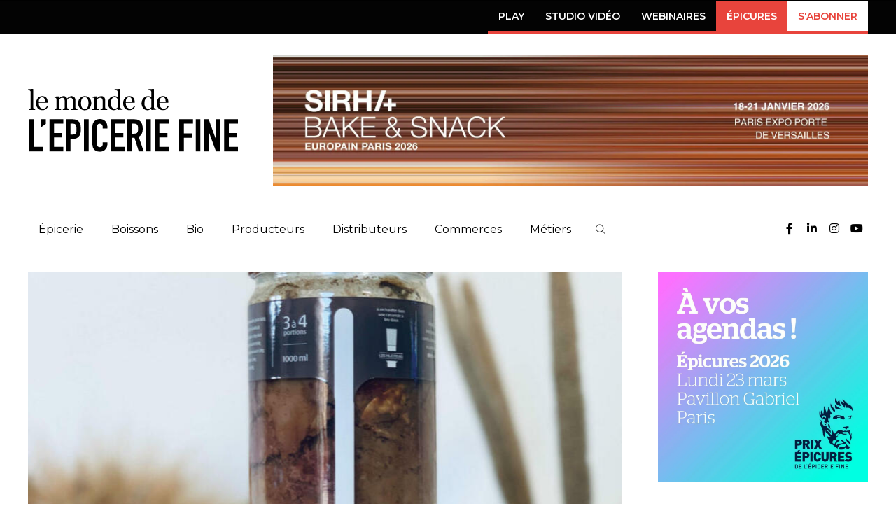

--- FILE ---
content_type: text/html; charset=UTF-8
request_url: https://monde-epicerie-fine.fr/un-saute-de-boeuf-de-laubrac/
body_size: 27628
content:
<!doctype html>
<html lang="fr-FR" prefix="og: https://ogp.me/ns#">
<head>
	<meta charset="UTF-8">
<script>
var gform;gform||(document.addEventListener("gform_main_scripts_loaded",function(){gform.scriptsLoaded=!0}),document.addEventListener("gform/theme/scripts_loaded",function(){gform.themeScriptsLoaded=!0}),window.addEventListener("DOMContentLoaded",function(){gform.domLoaded=!0}),gform={domLoaded:!1,scriptsLoaded:!1,themeScriptsLoaded:!1,isFormEditor:()=>"function"==typeof InitializeEditor,callIfLoaded:function(o){return!(!gform.domLoaded||!gform.scriptsLoaded||!gform.themeScriptsLoaded&&!gform.isFormEditor()||(gform.isFormEditor()&&console.warn("The use of gform.initializeOnLoaded() is deprecated in the form editor context and will be removed in Gravity Forms 3.1."),o(),0))},initializeOnLoaded:function(o){gform.callIfLoaded(o)||(document.addEventListener("gform_main_scripts_loaded",()=>{gform.scriptsLoaded=!0,gform.callIfLoaded(o)}),document.addEventListener("gform/theme/scripts_loaded",()=>{gform.themeScriptsLoaded=!0,gform.callIfLoaded(o)}),window.addEventListener("DOMContentLoaded",()=>{gform.domLoaded=!0,gform.callIfLoaded(o)}))},hooks:{action:{},filter:{}},addAction:function(o,r,e,t){gform.addHook("action",o,r,e,t)},addFilter:function(o,r,e,t){gform.addHook("filter",o,r,e,t)},doAction:function(o){gform.doHook("action",o,arguments)},applyFilters:function(o){return gform.doHook("filter",o,arguments)},removeAction:function(o,r){gform.removeHook("action",o,r)},removeFilter:function(o,r,e){gform.removeHook("filter",o,r,e)},addHook:function(o,r,e,t,n){null==gform.hooks[o][r]&&(gform.hooks[o][r]=[]);var d=gform.hooks[o][r];null==n&&(n=r+"_"+d.length),gform.hooks[o][r].push({tag:n,callable:e,priority:t=null==t?10:t})},doHook:function(r,o,e){var t;if(e=Array.prototype.slice.call(e,1),null!=gform.hooks[r][o]&&((o=gform.hooks[r][o]).sort(function(o,r){return o.priority-r.priority}),o.forEach(function(o){"function"!=typeof(t=o.callable)&&(t=window[t]),"action"==r?t.apply(null,e):e[0]=t.apply(null,e)})),"filter"==r)return e[0]},removeHook:function(o,r,t,n){var e;null!=gform.hooks[o][r]&&(e=(e=gform.hooks[o][r]).filter(function(o,r,e){return!!(null!=n&&n!=o.tag||null!=t&&t!=o.priority)}),gform.hooks[o][r]=e)}});
</script>

	<meta name="viewport" content="width=device-width, initial-scale=1">
	<link rel="profile" href="https://gmpg.org/xfn/11">
		<style>img:is([sizes="auto" i], [sizes^="auto," i]) { contain-intrinsic-size: 3000px 1500px }</style>
	
<!-- Optimisation des moteurs de recherche par Rank Math - https://rankmath.com/ -->
<title>Un sauté de boeuf de l&#039;Aubrac - Le monde de l&#039;épicerie fine</title>
<meta name="description" content="Voilà typiquement un plat cuisiné qui ne se laisse pas deviner quand il est servi accompagné de quelques pommes de terre vapeur."/>
<meta name="robots" content="follow, index, max-snippet:-1, max-video-preview:-1, max-image-preview:large"/>
<link rel="canonical" href="https://monde-epicerie-fine.fr/un-saute-de-boeuf-de-laubrac/" />
<meta property="og:locale" content="fr_FR" />
<meta property="og:type" content="article" />
<meta property="og:title" content="Un sauté de boeuf de l&#039;Aubrac - Le monde de l&#039;épicerie fine" />
<meta property="og:description" content="Voilà typiquement un plat cuisiné qui ne se laisse pas deviner quand il est servi accompagné de quelques pommes de terre vapeur." />
<meta property="og:url" content="https://monde-epicerie-fine.fr/un-saute-de-boeuf-de-laubrac/" />
<meta property="og:site_name" content="Le monde de l&#039;épicerie fine" />
<meta property="article:publisher" content="https://www.facebook.com/magazineepiceriefine/" />
<meta property="article:section" content="Épicerie salée" />
<meta property="og:updated_time" content="2022-07-22T15:55:01+02:00" />
<meta property="og:image" content="https://monde-epicerie-fine.fr/wp-content/uploads/2022/07/Mijoteurs-Sauté-de-boeuf-1-copie-scaled.jpg" />
<meta property="og:image:secure_url" content="https://monde-epicerie-fine.fr/wp-content/uploads/2022/07/Mijoteurs-Sauté-de-boeuf-1-copie-scaled.jpg" />
<meta property="og:image:width" content="960" />
<meta property="og:image:height" content="1280" />
<meta property="og:image:alt" content="aubrac - sauté de boeuf" />
<meta property="og:image:type" content="image/jpeg" />
<meta property="article:published_time" content="2022-07-22T15:52:53+02:00" />
<meta property="article:modified_time" content="2022-07-22T15:55:01+02:00" />
<meta name="twitter:card" content="summary_large_image" />
<meta name="twitter:title" content="Un sauté de boeuf de l&#039;Aubrac - Le monde de l&#039;épicerie fine" />
<meta name="twitter:description" content="Voilà typiquement un plat cuisiné qui ne se laisse pas deviner quand il est servi accompagné de quelques pommes de terre vapeur." />
<meta name="twitter:site" content="@MagazineLMEF" />
<meta name="twitter:creator" content="@MagazineLMEF" />
<meta name="twitter:image" content="https://monde-epicerie-fine.fr/wp-content/uploads/2022/07/Mijoteurs-Sauté-de-boeuf-1-copie-scaled.jpg" />
<meta name="twitter:label1" content="Écrit par" />
<meta name="twitter:data1" content="Marine" />
<meta name="twitter:label2" content="Temps de lecture" />
<meta name="twitter:data2" content="Moins d’une minute" />
<script type="application/ld+json" class="rank-math-schema">{"@context":"https://schema.org","@graph":[{"@type":"Organization","@id":"https://monde-epicerie-fine.fr/#organization","name":"Le monde de l'\u00e9picerie fine","sameAs":["https://www.facebook.com/magazineepiceriefine/","https://twitter.com/MagazineLMEF"],"logo":{"@type":"ImageObject","@id":"https://monde-epicerie-fine.fr/#logo","url":"https://monde-epicerie-fine.fr/wp-content/uploads/2018/03/le-monde-de-l-epicerie-fine.png","contentUrl":"https://monde-epicerie-fine.fr/wp-content/uploads/2018/03/le-monde-de-l-epicerie-fine.png","caption":"Le monde de l'\u00e9picerie fine","inLanguage":"fr-FR"}},{"@type":"WebSite","@id":"https://monde-epicerie-fine.fr/#website","url":"https://monde-epicerie-fine.fr","name":"Le monde de l'\u00e9picerie fine","publisher":{"@id":"https://monde-epicerie-fine.fr/#organization"},"inLanguage":"fr-FR"},{"@type":"ImageObject","@id":"https://monde-epicerie-fine.fr/wp-content/uploads/2022/07/Mijoteurs-Saute\u0301-de-boeuf-1-copie-scaled.jpg","url":"https://monde-epicerie-fine.fr/wp-content/uploads/2022/07/Mijoteurs-Saute\u0301-de-boeuf-1-copie-scaled.jpg","width":"960","height":"1280","inLanguage":"fr-FR"},{"@type":"WebPage","@id":"https://monde-epicerie-fine.fr/un-saute-de-boeuf-de-laubrac/#webpage","url":"https://monde-epicerie-fine.fr/un-saute-de-boeuf-de-laubrac/","name":"Un saut\u00e9 de boeuf de l&#039;Aubrac - Le monde de l&#039;\u00e9picerie fine","datePublished":"2022-07-22T15:52:53+02:00","dateModified":"2022-07-22T15:55:01+02:00","isPartOf":{"@id":"https://monde-epicerie-fine.fr/#website"},"primaryImageOfPage":{"@id":"https://monde-epicerie-fine.fr/wp-content/uploads/2022/07/Mijoteurs-Saute\u0301-de-boeuf-1-copie-scaled.jpg"},"inLanguage":"fr-FR"},{"@type":"Person","@id":"https://monde-epicerie-fine.fr/un-saute-de-boeuf-de-laubrac/#author","name":"Marine","image":{"@type":"ImageObject","@id":"https://secure.gravatar.com/avatar/c94ebcc09de79dab17f056cb7fde5ca176ca7fd442457884bae0c2349c8ccc44?s=96&amp;d=mm&amp;r=g","url":"https://secure.gravatar.com/avatar/c94ebcc09de79dab17f056cb7fde5ca176ca7fd442457884bae0c2349c8ccc44?s=96&amp;d=mm&amp;r=g","caption":"Marine","inLanguage":"fr-FR"},"worksFor":{"@id":"https://monde-epicerie-fine.fr/#organization"}},{"@type":"BlogPosting","headline":"Un saut\u00e9 de boeuf de l&#039;Aubrac - Le monde de l&#039;\u00e9picerie fine","keywords":"aubrac - saut\u00e9 de boeuf","datePublished":"2022-07-22T15:52:53+02:00","dateModified":"2022-07-22T15:55:01+02:00","author":{"@id":"https://monde-epicerie-fine.fr/un-saute-de-boeuf-de-laubrac/#author","name":"Marine"},"publisher":{"@id":"https://monde-epicerie-fine.fr/#organization"},"description":"Voil\u00e0 typiquement un plat cuisin\u00e9 qui ne se laisse pas deviner quand il est servi accompagn\u00e9 de quelques pommes de terre vapeur.","name":"Un saut\u00e9 de boeuf de l&#039;Aubrac - Le monde de l&#039;\u00e9picerie fine","@id":"https://monde-epicerie-fine.fr/un-saute-de-boeuf-de-laubrac/#richSnippet","isPartOf":{"@id":"https://monde-epicerie-fine.fr/un-saute-de-boeuf-de-laubrac/#webpage"},"image":{"@id":"https://monde-epicerie-fine.fr/wp-content/uploads/2022/07/Mijoteurs-Saute\u0301-de-boeuf-1-copie-scaled.jpg"},"inLanguage":"fr-FR","mainEntityOfPage":{"@id":"https://monde-epicerie-fine.fr/un-saute-de-boeuf-de-laubrac/#webpage"}}]}</script>
<!-- /Extension Rank Math WordPress SEO -->

<link rel="alternate" type="application/rss+xml" title="Le monde de l&#039;épicerie fine &raquo; Flux" href="https://monde-epicerie-fine.fr/feed/" />
<script>
window._wpemojiSettings = {"baseUrl":"https:\/\/s.w.org\/images\/core\/emoji\/16.0.1\/72x72\/","ext":".png","svgUrl":"https:\/\/s.w.org\/images\/core\/emoji\/16.0.1\/svg\/","svgExt":".svg","source":{"concatemoji":"https:\/\/monde-epicerie-fine.fr\/wp-includes\/js\/wp-emoji-release.min.js?ver=6.8.3"}};
/*! This file is auto-generated */
!function(s,n){var o,i,e;function c(e){try{var t={supportTests:e,timestamp:(new Date).valueOf()};sessionStorage.setItem(o,JSON.stringify(t))}catch(e){}}function p(e,t,n){e.clearRect(0,0,e.canvas.width,e.canvas.height),e.fillText(t,0,0);var t=new Uint32Array(e.getImageData(0,0,e.canvas.width,e.canvas.height).data),a=(e.clearRect(0,0,e.canvas.width,e.canvas.height),e.fillText(n,0,0),new Uint32Array(e.getImageData(0,0,e.canvas.width,e.canvas.height).data));return t.every(function(e,t){return e===a[t]})}function u(e,t){e.clearRect(0,0,e.canvas.width,e.canvas.height),e.fillText(t,0,0);for(var n=e.getImageData(16,16,1,1),a=0;a<n.data.length;a++)if(0!==n.data[a])return!1;return!0}function f(e,t,n,a){switch(t){case"flag":return n(e,"\ud83c\udff3\ufe0f\u200d\u26a7\ufe0f","\ud83c\udff3\ufe0f\u200b\u26a7\ufe0f")?!1:!n(e,"\ud83c\udde8\ud83c\uddf6","\ud83c\udde8\u200b\ud83c\uddf6")&&!n(e,"\ud83c\udff4\udb40\udc67\udb40\udc62\udb40\udc65\udb40\udc6e\udb40\udc67\udb40\udc7f","\ud83c\udff4\u200b\udb40\udc67\u200b\udb40\udc62\u200b\udb40\udc65\u200b\udb40\udc6e\u200b\udb40\udc67\u200b\udb40\udc7f");case"emoji":return!a(e,"\ud83e\udedf")}return!1}function g(e,t,n,a){var r="undefined"!=typeof WorkerGlobalScope&&self instanceof WorkerGlobalScope?new OffscreenCanvas(300,150):s.createElement("canvas"),o=r.getContext("2d",{willReadFrequently:!0}),i=(o.textBaseline="top",o.font="600 32px Arial",{});return e.forEach(function(e){i[e]=t(o,e,n,a)}),i}function t(e){var t=s.createElement("script");t.src=e,t.defer=!0,s.head.appendChild(t)}"undefined"!=typeof Promise&&(o="wpEmojiSettingsSupports",i=["flag","emoji"],n.supports={everything:!0,everythingExceptFlag:!0},e=new Promise(function(e){s.addEventListener("DOMContentLoaded",e,{once:!0})}),new Promise(function(t){var n=function(){try{var e=JSON.parse(sessionStorage.getItem(o));if("object"==typeof e&&"number"==typeof e.timestamp&&(new Date).valueOf()<e.timestamp+604800&&"object"==typeof e.supportTests)return e.supportTests}catch(e){}return null}();if(!n){if("undefined"!=typeof Worker&&"undefined"!=typeof OffscreenCanvas&&"undefined"!=typeof URL&&URL.createObjectURL&&"undefined"!=typeof Blob)try{var e="postMessage("+g.toString()+"("+[JSON.stringify(i),f.toString(),p.toString(),u.toString()].join(",")+"));",a=new Blob([e],{type:"text/javascript"}),r=new Worker(URL.createObjectURL(a),{name:"wpTestEmojiSupports"});return void(r.onmessage=function(e){c(n=e.data),r.terminate(),t(n)})}catch(e){}c(n=g(i,f,p,u))}t(n)}).then(function(e){for(var t in e)n.supports[t]=e[t],n.supports.everything=n.supports.everything&&n.supports[t],"flag"!==t&&(n.supports.everythingExceptFlag=n.supports.everythingExceptFlag&&n.supports[t]);n.supports.everythingExceptFlag=n.supports.everythingExceptFlag&&!n.supports.flag,n.DOMReady=!1,n.readyCallback=function(){n.DOMReady=!0}}).then(function(){return e}).then(function(){var e;n.supports.everything||(n.readyCallback(),(e=n.source||{}).concatemoji?t(e.concatemoji):e.wpemoji&&e.twemoji&&(t(e.twemoji),t(e.wpemoji)))}))}((window,document),window._wpemojiSettings);
</script>
<!-- monde-epicerie-fine.fr is managing ads with Advanced Ads 2.0.14 – https://wpadvancedads.com/ --><script id="monde-ready">
			window.advanced_ads_ready=function(e,a){a=a||"complete";var d=function(e){return"interactive"===a?"loading"!==e:"complete"===e};d(document.readyState)?e():document.addEventListener("readystatechange",(function(a){d(a.target.readyState)&&e()}),{once:"interactive"===a})},window.advanced_ads_ready_queue=window.advanced_ads_ready_queue||[];		</script>
		<link rel='stylesheet' id='pa-frontend-css' href='https://monde-epicerie-fine.fr/wp-content/uploads/premium-addons-elementor/pa-frontend-0c7b4deff.min.css?ver=1768478033' media='all' />
<style id='wp-emoji-styles-inline-css'>

	img.wp-smiley, img.emoji {
		display: inline !important;
		border: none !important;
		box-shadow: none !important;
		height: 1em !important;
		width: 1em !important;
		margin: 0 0.07em !important;
		vertical-align: -0.1em !important;
		background: none !important;
		padding: 0 !important;
	}
</style>
<link rel='stylesheet' id='wp-block-library-css' href='https://monde-epicerie-fine.fr/wp-includes/css/dist/block-library/style.min.css?ver=6.8.3' media='all' />
<style id='classic-theme-styles-inline-css'>
/*! This file is auto-generated */
.wp-block-button__link{color:#fff;background-color:#32373c;border-radius:9999px;box-shadow:none;text-decoration:none;padding:calc(.667em + 2px) calc(1.333em + 2px);font-size:1.125em}.wp-block-file__button{background:#32373c;color:#fff;text-decoration:none}
</style>
<link rel='stylesheet' id='jet-engine-frontend-css' href='https://monde-epicerie-fine.fr/wp-content/plugins/jet-engine/assets/css/frontend.css?ver=3.1.4' media='all' />
<style id='global-styles-inline-css'>
:root{--wp--preset--aspect-ratio--square: 1;--wp--preset--aspect-ratio--4-3: 4/3;--wp--preset--aspect-ratio--3-4: 3/4;--wp--preset--aspect-ratio--3-2: 3/2;--wp--preset--aspect-ratio--2-3: 2/3;--wp--preset--aspect-ratio--16-9: 16/9;--wp--preset--aspect-ratio--9-16: 9/16;--wp--preset--color--black: #000000;--wp--preset--color--cyan-bluish-gray: #abb8c3;--wp--preset--color--white: #ffffff;--wp--preset--color--pale-pink: #f78da7;--wp--preset--color--vivid-red: #cf2e2e;--wp--preset--color--luminous-vivid-orange: #ff6900;--wp--preset--color--luminous-vivid-amber: #fcb900;--wp--preset--color--light-green-cyan: #7bdcb5;--wp--preset--color--vivid-green-cyan: #00d084;--wp--preset--color--pale-cyan-blue: #8ed1fc;--wp--preset--color--vivid-cyan-blue: #0693e3;--wp--preset--color--vivid-purple: #9b51e0;--wp--preset--gradient--vivid-cyan-blue-to-vivid-purple: linear-gradient(135deg,rgba(6,147,227,1) 0%,rgb(155,81,224) 100%);--wp--preset--gradient--light-green-cyan-to-vivid-green-cyan: linear-gradient(135deg,rgb(122,220,180) 0%,rgb(0,208,130) 100%);--wp--preset--gradient--luminous-vivid-amber-to-luminous-vivid-orange: linear-gradient(135deg,rgba(252,185,0,1) 0%,rgba(255,105,0,1) 100%);--wp--preset--gradient--luminous-vivid-orange-to-vivid-red: linear-gradient(135deg,rgba(255,105,0,1) 0%,rgb(207,46,46) 100%);--wp--preset--gradient--very-light-gray-to-cyan-bluish-gray: linear-gradient(135deg,rgb(238,238,238) 0%,rgb(169,184,195) 100%);--wp--preset--gradient--cool-to-warm-spectrum: linear-gradient(135deg,rgb(74,234,220) 0%,rgb(151,120,209) 20%,rgb(207,42,186) 40%,rgb(238,44,130) 60%,rgb(251,105,98) 80%,rgb(254,248,76) 100%);--wp--preset--gradient--blush-light-purple: linear-gradient(135deg,rgb(255,206,236) 0%,rgb(152,150,240) 100%);--wp--preset--gradient--blush-bordeaux: linear-gradient(135deg,rgb(254,205,165) 0%,rgb(254,45,45) 50%,rgb(107,0,62) 100%);--wp--preset--gradient--luminous-dusk: linear-gradient(135deg,rgb(255,203,112) 0%,rgb(199,81,192) 50%,rgb(65,88,208) 100%);--wp--preset--gradient--pale-ocean: linear-gradient(135deg,rgb(255,245,203) 0%,rgb(182,227,212) 50%,rgb(51,167,181) 100%);--wp--preset--gradient--electric-grass: linear-gradient(135deg,rgb(202,248,128) 0%,rgb(113,206,126) 100%);--wp--preset--gradient--midnight: linear-gradient(135deg,rgb(2,3,129) 0%,rgb(40,116,252) 100%);--wp--preset--font-size--small: 13px;--wp--preset--font-size--medium: 20px;--wp--preset--font-size--large: 36px;--wp--preset--font-size--x-large: 42px;--wp--preset--spacing--20: 0.44rem;--wp--preset--spacing--30: 0.67rem;--wp--preset--spacing--40: 1rem;--wp--preset--spacing--50: 1.5rem;--wp--preset--spacing--60: 2.25rem;--wp--preset--spacing--70: 3.38rem;--wp--preset--spacing--80: 5.06rem;--wp--preset--shadow--natural: 6px 6px 9px rgba(0, 0, 0, 0.2);--wp--preset--shadow--deep: 12px 12px 50px rgba(0, 0, 0, 0.4);--wp--preset--shadow--sharp: 6px 6px 0px rgba(0, 0, 0, 0.2);--wp--preset--shadow--outlined: 6px 6px 0px -3px rgba(255, 255, 255, 1), 6px 6px rgba(0, 0, 0, 1);--wp--preset--shadow--crisp: 6px 6px 0px rgba(0, 0, 0, 1);}:where(.is-layout-flex){gap: 0.5em;}:where(.is-layout-grid){gap: 0.5em;}body .is-layout-flex{display: flex;}.is-layout-flex{flex-wrap: wrap;align-items: center;}.is-layout-flex > :is(*, div){margin: 0;}body .is-layout-grid{display: grid;}.is-layout-grid > :is(*, div){margin: 0;}:where(.wp-block-columns.is-layout-flex){gap: 2em;}:where(.wp-block-columns.is-layout-grid){gap: 2em;}:where(.wp-block-post-template.is-layout-flex){gap: 1.25em;}:where(.wp-block-post-template.is-layout-grid){gap: 1.25em;}.has-black-color{color: var(--wp--preset--color--black) !important;}.has-cyan-bluish-gray-color{color: var(--wp--preset--color--cyan-bluish-gray) !important;}.has-white-color{color: var(--wp--preset--color--white) !important;}.has-pale-pink-color{color: var(--wp--preset--color--pale-pink) !important;}.has-vivid-red-color{color: var(--wp--preset--color--vivid-red) !important;}.has-luminous-vivid-orange-color{color: var(--wp--preset--color--luminous-vivid-orange) !important;}.has-luminous-vivid-amber-color{color: var(--wp--preset--color--luminous-vivid-amber) !important;}.has-light-green-cyan-color{color: var(--wp--preset--color--light-green-cyan) !important;}.has-vivid-green-cyan-color{color: var(--wp--preset--color--vivid-green-cyan) !important;}.has-pale-cyan-blue-color{color: var(--wp--preset--color--pale-cyan-blue) !important;}.has-vivid-cyan-blue-color{color: var(--wp--preset--color--vivid-cyan-blue) !important;}.has-vivid-purple-color{color: var(--wp--preset--color--vivid-purple) !important;}.has-black-background-color{background-color: var(--wp--preset--color--black) !important;}.has-cyan-bluish-gray-background-color{background-color: var(--wp--preset--color--cyan-bluish-gray) !important;}.has-white-background-color{background-color: var(--wp--preset--color--white) !important;}.has-pale-pink-background-color{background-color: var(--wp--preset--color--pale-pink) !important;}.has-vivid-red-background-color{background-color: var(--wp--preset--color--vivid-red) !important;}.has-luminous-vivid-orange-background-color{background-color: var(--wp--preset--color--luminous-vivid-orange) !important;}.has-luminous-vivid-amber-background-color{background-color: var(--wp--preset--color--luminous-vivid-amber) !important;}.has-light-green-cyan-background-color{background-color: var(--wp--preset--color--light-green-cyan) !important;}.has-vivid-green-cyan-background-color{background-color: var(--wp--preset--color--vivid-green-cyan) !important;}.has-pale-cyan-blue-background-color{background-color: var(--wp--preset--color--pale-cyan-blue) !important;}.has-vivid-cyan-blue-background-color{background-color: var(--wp--preset--color--vivid-cyan-blue) !important;}.has-vivid-purple-background-color{background-color: var(--wp--preset--color--vivid-purple) !important;}.has-black-border-color{border-color: var(--wp--preset--color--black) !important;}.has-cyan-bluish-gray-border-color{border-color: var(--wp--preset--color--cyan-bluish-gray) !important;}.has-white-border-color{border-color: var(--wp--preset--color--white) !important;}.has-pale-pink-border-color{border-color: var(--wp--preset--color--pale-pink) !important;}.has-vivid-red-border-color{border-color: var(--wp--preset--color--vivid-red) !important;}.has-luminous-vivid-orange-border-color{border-color: var(--wp--preset--color--luminous-vivid-orange) !important;}.has-luminous-vivid-amber-border-color{border-color: var(--wp--preset--color--luminous-vivid-amber) !important;}.has-light-green-cyan-border-color{border-color: var(--wp--preset--color--light-green-cyan) !important;}.has-vivid-green-cyan-border-color{border-color: var(--wp--preset--color--vivid-green-cyan) !important;}.has-pale-cyan-blue-border-color{border-color: var(--wp--preset--color--pale-cyan-blue) !important;}.has-vivid-cyan-blue-border-color{border-color: var(--wp--preset--color--vivid-cyan-blue) !important;}.has-vivid-purple-border-color{border-color: var(--wp--preset--color--vivid-purple) !important;}.has-vivid-cyan-blue-to-vivid-purple-gradient-background{background: var(--wp--preset--gradient--vivid-cyan-blue-to-vivid-purple) !important;}.has-light-green-cyan-to-vivid-green-cyan-gradient-background{background: var(--wp--preset--gradient--light-green-cyan-to-vivid-green-cyan) !important;}.has-luminous-vivid-amber-to-luminous-vivid-orange-gradient-background{background: var(--wp--preset--gradient--luminous-vivid-amber-to-luminous-vivid-orange) !important;}.has-luminous-vivid-orange-to-vivid-red-gradient-background{background: var(--wp--preset--gradient--luminous-vivid-orange-to-vivid-red) !important;}.has-very-light-gray-to-cyan-bluish-gray-gradient-background{background: var(--wp--preset--gradient--very-light-gray-to-cyan-bluish-gray) !important;}.has-cool-to-warm-spectrum-gradient-background{background: var(--wp--preset--gradient--cool-to-warm-spectrum) !important;}.has-blush-light-purple-gradient-background{background: var(--wp--preset--gradient--blush-light-purple) !important;}.has-blush-bordeaux-gradient-background{background: var(--wp--preset--gradient--blush-bordeaux) !important;}.has-luminous-dusk-gradient-background{background: var(--wp--preset--gradient--luminous-dusk) !important;}.has-pale-ocean-gradient-background{background: var(--wp--preset--gradient--pale-ocean) !important;}.has-electric-grass-gradient-background{background: var(--wp--preset--gradient--electric-grass) !important;}.has-midnight-gradient-background{background: var(--wp--preset--gradient--midnight) !important;}.has-small-font-size{font-size: var(--wp--preset--font-size--small) !important;}.has-medium-font-size{font-size: var(--wp--preset--font-size--medium) !important;}.has-large-font-size{font-size: var(--wp--preset--font-size--large) !important;}.has-x-large-font-size{font-size: var(--wp--preset--font-size--x-large) !important;}
:where(.wp-block-post-template.is-layout-flex){gap: 1.25em;}:where(.wp-block-post-template.is-layout-grid){gap: 1.25em;}
:where(.wp-block-columns.is-layout-flex){gap: 2em;}:where(.wp-block-columns.is-layout-grid){gap: 2em;}
:root :where(.wp-block-pullquote){font-size: 1.5em;line-height: 1.6;}
</style>
<link rel='stylesheet' id='woocommerce-layout-css' href='https://monde-epicerie-fine.fr/wp-content/plugins/woocommerce/assets/css/woocommerce-layout.css?ver=8.2.0' media='all' />
<link rel='stylesheet' id='woocommerce-smallscreen-css' href='https://monde-epicerie-fine.fr/wp-content/plugins/woocommerce/assets/css/woocommerce-smallscreen.css?ver=8.2.0' media='only screen and (max-width: 768px)' />
<link rel='stylesheet' id='woocommerce-general-css' href='https://monde-epicerie-fine.fr/wp-content/plugins/woocommerce/assets/css/woocommerce.css?ver=8.2.0' media='all' />
<style id='woocommerce-inline-inline-css'>
.woocommerce form .form-row .required { visibility: visible; }
</style>
<link rel='stylesheet' id='child-style-css' href='https://monde-epicerie-fine.fr/wp-content/themes/frsh/style.css?ver=6.8.3' media='all' />
<link rel='stylesheet' id='hello-elementor-css' href='https://monde-epicerie-fine.fr/wp-content/themes/hello-elementor/style.min.css?ver=2.7.1' media='all' />
<link rel='stylesheet' id='hello-elementor-theme-style-css' href='https://monde-epicerie-fine.fr/wp-content/themes/hello-elementor/theme.min.css?ver=2.7.1' media='all' />
<link rel='stylesheet' id='elementor-icons-css' href='https://monde-epicerie-fine.fr/wp-content/plugins/elementor/assets/lib/eicons/css/elementor-icons.min.css?ver=5.20.0' media='all' />
<link rel='stylesheet' id='elementor-frontend-legacy-css' href='https://monde-epicerie-fine.fr/wp-content/plugins/elementor/assets/css/frontend-legacy.min.css?ver=3.14.1' media='all' />
<link rel='stylesheet' id='elementor-frontend-css' href='https://monde-epicerie-fine.fr/wp-content/plugins/elementor/assets/css/frontend.min.css?ver=3.14.1' media='all' />
<link rel='stylesheet' id='swiper-css' href='https://monde-epicerie-fine.fr/wp-content/plugins/elementor/assets/lib/swiper/css/swiper.min.css?ver=5.3.6' media='all' />
<link rel='stylesheet' id='elementor-post-16157-css' href='https://monde-epicerie-fine.fr/wp-content/uploads/elementor/css/post-16157.css?ver=1725367917' media='all' />
<link rel='stylesheet' id='elementor-pro-css' href='https://monde-epicerie-fine.fr/wp-content/plugins/elementor-pro/assets/css/frontend.min.css?ver=3.14.1' media='all' />
<link rel='stylesheet' id='elementor-post-27397-css' href='https://monde-epicerie-fine.fr/wp-content/uploads/elementor/css/post-27397.css?ver=1725498897' media='all' />
<link rel='stylesheet' id='elementor-post-27747-css' href='https://monde-epicerie-fine.fr/wp-content/uploads/elementor/css/post-27747.css?ver=1725367918' media='all' />
<link rel='stylesheet' id='elementor-post-27757-css' href='https://monde-epicerie-fine.fr/wp-content/uploads/elementor/css/post-27757.css?ver=1725367918' media='all' />
<link rel='stylesheet' id='elementor-post-28501-css' href='https://monde-epicerie-fine.fr/wp-content/uploads/elementor/css/post-28501.css?ver=1725367947' media='all' />
<link rel='stylesheet' id='wp_mailjet_form_builder_widget-widget-front-styles-css' href='https://monde-epicerie-fine.fr/wp-content/plugins/mailjet-for-wordpress/src/widgetformbuilder/css/front-widget.css?ver=6.1.6' media='all' />
<link rel='stylesheet' id='google-fonts-1-css' href='https://fonts.googleapis.com/css?family=Bitter%3A100%2C100italic%2C200%2C200italic%2C300%2C300italic%2C400%2C400italic%2C500%2C500italic%2C600%2C600italic%2C700%2C700italic%2C800%2C800italic%2C900%2C900italic%7CMontserrat%3A100%2C100italic%2C200%2C200italic%2C300%2C300italic%2C400%2C400italic%2C500%2C500italic%2C600%2C600italic%2C700%2C700italic%2C800%2C800italic%2C900%2C900italic%7COpen+Sans%3A100%2C100italic%2C200%2C200italic%2C300%2C300italic%2C400%2C400italic%2C500%2C500italic%2C600%2C600italic%2C700%2C700italic%2C800%2C800italic%2C900%2C900italic&#038;display=swap&#038;ver=6.8.3' media='all' />
<link rel='stylesheet' id='elementor-icons-shared-0-css' href='https://monde-epicerie-fine.fr/wp-content/plugins/elementor/assets/lib/font-awesome/css/fontawesome.min.css?ver=5.15.3' media='all' />
<link rel='stylesheet' id='elementor-icons-fa-brands-css' href='https://monde-epicerie-fine.fr/wp-content/plugins/elementor/assets/lib/font-awesome/css/brands.min.css?ver=5.15.3' media='all' />
<link rel='stylesheet' id='elementor-icons-fa-solid-css' href='https://monde-epicerie-fine.fr/wp-content/plugins/elementor/assets/lib/font-awesome/css/solid.min.css?ver=5.15.3' media='all' />
<link rel="preconnect" href="https://fonts.gstatic.com/" crossorigin><script src="https://monde-epicerie-fine.fr/wp-includes/js/jquery/jquery.min.js?ver=3.7.1" id="jquery-core-js"></script>
<script src="https://monde-epicerie-fine.fr/wp-includes/js/jquery/jquery-migrate.min.js?ver=3.4.1" id="jquery-migrate-js"></script>
<link rel="https://api.w.org/" href="https://monde-epicerie-fine.fr/wp-json/" /><link rel="alternate" title="JSON" type="application/json" href="https://monde-epicerie-fine.fr/wp-json/wp/v2/posts/27397" /><link rel="EditURI" type="application/rsd+xml" title="RSD" href="https://monde-epicerie-fine.fr/xmlrpc.php?rsd" />
<meta name="generator" content="WordPress 6.8.3" />
<link rel='shortlink' href='https://monde-epicerie-fine.fr/?p=27397' />
<link rel="alternate" title="oEmbed (JSON)" type="application/json+oembed" href="https://monde-epicerie-fine.fr/wp-json/oembed/1.0/embed?url=https%3A%2F%2Fmonde-epicerie-fine.fr%2Fun-saute-de-boeuf-de-laubrac%2F" />
<link rel="alternate" title="oEmbed (XML)" type="text/xml+oembed" href="https://monde-epicerie-fine.fr/wp-json/oembed/1.0/embed?url=https%3A%2F%2Fmonde-epicerie-fine.fr%2Fun-saute-de-boeuf-de-laubrac%2F&#038;format=xml" />
	<noscript><style>.woocommerce-product-gallery{ opacity: 1 !important; }</style></noscript>
	<meta name="generator" content="Elementor 3.14.1; features: a11y_improvements, additional_custom_breakpoints; settings: css_print_method-external, google_font-enabled, font_display-swap">
<!-- Google tag (gtag.js) -->
<script async src="https://www.googletagmanager.com/gtag/js?id=UA-117260612-1"></script>
<script>
  window.dataLayer = window.dataLayer || [];
  function gtag(){dataLayer.push(arguments);}
  gtag('js', new Date());

  gtag('config', 'UA-117260612-1');
</script>
<script id="google_gtagjs" src="https://www.googletagmanager.com/gtag/js?id=G-MMT04W8ENG" async></script>
<script id="google_gtagjs-inline">
window.dataLayer = window.dataLayer || [];function gtag(){dataLayer.push(arguments);}gtag('js', new Date());gtag('config', 'G-MMT04W8ENG', {} );
</script>
<link rel="icon" href="https://monde-epicerie-fine.fr/wp-content/uploads/2022/11/cropped-favicon-1-32x32.png" sizes="32x32" />
<link rel="icon" href="https://monde-epicerie-fine.fr/wp-content/uploads/2022/11/cropped-favicon-1-192x192.png" sizes="192x192" />
<link rel="apple-touch-icon" href="https://monde-epicerie-fine.fr/wp-content/uploads/2022/11/cropped-favicon-1-180x180.png" />
<meta name="msapplication-TileImage" content="https://monde-epicerie-fine.fr/wp-content/uploads/2022/11/cropped-favicon-1-270x270.png" />
</head>
<body class="wp-singular post-template-default single single-post postid-27397 single-format-standard wp-custom-logo wp-theme-hello-elementor wp-child-theme-frsh theme-hello-elementor woocommerce-no-js elementor-default elementor-kit-16157 elementor-page elementor-page-27397 aa-prefix-monde- elementor-page-28501">


<a class="skip-link screen-reader-text" href="#content">Aller au contenu</a>

		<div data-elementor-type="header" data-elementor-id="27747" class="elementor elementor-27747 elementor-location-header" data-elementor-post-type="elementor_library">
					<div class="elementor-section-wrap">
								<section class="elementor-section elementor-top-section elementor-element elementor-element-245279a6 elementor-section-height-min-height elementor-hidden-mobile elementor-section-boxed elementor-section-height-default elementor-section-items-middle" data-id="245279a6" data-element_type="section" data-settings="{&quot;background_background&quot;:&quot;classic&quot;}">
						<div class="elementor-container elementor-column-gap-no">
							<div class="elementor-row">
					<div class="elementor-column elementor-col-100 elementor-top-column elementor-element elementor-element-57d2e9de" data-id="57d2e9de" data-element_type="column">
			<div class="elementor-column-wrap elementor-element-populated">
							<div class="elementor-widget-wrap">
						<div class="elementor-element elementor-element-71d8f7cb elementor-widget elementor-widget-html" data-id="71d8f7cb" data-element_type="widget" data-widget_type="html.default">
				<div class="elementor-widget-container">
			<script>

document.addEventListener('DOMContentLoaded', function() {
jQuery(function($) {
var mywindow = $(window);
var mypos = mywindow.scrollTop();
let scrolling = false; /* For throlling scroll event */
window.addEventListener('scroll', function() {
scrolling = true;
});
setInterval(() => {
if (scrolling) {
scrolling = false;
if (mypos > 400) {
if (mywindow.scrollTop() > mypos) {
$('#stickyheaders').addClass('headerup');
} else {
$('#stickyheaders').removeClass('headerup');
}
}
mypos = mywindow.scrollTop();
}
}, 300);
});
});

</script>
<style>
#stickyheaders{
transition : transform 0.34s ease;
}
.headerup{
transform: translateY(-190px); /*adjust this value to the height of your header*/
}
</style>
		</div>
				</div>
						</div>
					</div>
		</div>
								</div>
					</div>
		</section>
				<section class="elementor-section elementor-top-section elementor-element elementor-element-759b3b1f elementor-hidden-mobile elementor-section-boxed elementor-section-height-default elementor-section-height-default" data-id="759b3b1f" data-element_type="section" data-settings="{&quot;background_background&quot;:&quot;classic&quot;}">
						<div class="elementor-container elementor-column-gap-no">
							<div class="elementor-row">
					<div class="elementor-column elementor-col-100 elementor-top-column elementor-element elementor-element-22414856" data-id="22414856" data-element_type="column">
			<div class="elementor-column-wrap elementor-element-populated">
							<div class="elementor-widget-wrap">
						<div class="elementor-element elementor-element-7d72fd05 elementor-widget__width-auto elementor-mobile-align-justify elementor-widget-mobile__width-initial elementor-hidden-tablet elementor-hidden-mobile elementor-widget elementor-widget-button" data-id="7d72fd05" data-element_type="widget" data-widget_type="button.default">
				<div class="elementor-widget-container">
					<div class="elementor-button-wrapper">
			<a class="elementor-button elementor-button-link elementor-size-sm" href="https://monde-epicerie-fine.fr/#play">
						<span class="elementor-button-content-wrapper">
						<span class="elementor-button-text">Play</span>
		</span>
					</a>
		</div>
				</div>
				</div>
				<div class="elementor-element elementor-element-435b96cf elementor-widget__width-auto elementor-mobile-align-justify elementor-widget-mobile__width-initial elementor-widget elementor-widget-button" data-id="435b96cf" data-element_type="widget" data-widget_type="button.default">
				<div class="elementor-widget-container">
					<div class="elementor-button-wrapper">
			<a class="elementor-button elementor-button-link elementor-size-sm" href="https://monde-epicerie-fine.fr/studio-video/">
						<span class="elementor-button-content-wrapper">
						<span class="elementor-button-text">Studio vidéo</span>
		</span>
					</a>
		</div>
				</div>
				</div>
				<div class="elementor-element elementor-element-b8a3dda elementor-widget__width-auto elementor-mobile-align-justify elementor-widget-mobile__width-initial elementor-hidden-mobile elementor-widget elementor-widget-button" data-id="b8a3dda" data-element_type="widget" data-widget_type="button.default">
				<div class="elementor-widget-container">
					<div class="elementor-button-wrapper">
			<a class="elementor-button elementor-button-link elementor-size-sm" href="https://monde-epicerie-fine.fr/nos-webinaires">
						<span class="elementor-button-content-wrapper">
						<span class="elementor-button-text">Webinaires</span>
		</span>
					</a>
		</div>
				</div>
				</div>
				<div class="elementor-element elementor-element-2f29e874 elementor-widget__width-auto elementor-mobile-align-justify elementor-widget-mobile__width-initial elementor-widget elementor-widget-button" data-id="2f29e874" data-element_type="widget" data-widget_type="button.default">
				<div class="elementor-widget-container">
					<div class="elementor-button-wrapper">
			<a class="elementor-button elementor-button-link elementor-size-sm" href="https://epicures.monde-epicerie-fine.fr/" target="_blank">
						<span class="elementor-button-content-wrapper">
						<span class="elementor-button-text">Épicures</span>
		</span>
					</a>
		</div>
				</div>
				</div>
				<div class="elementor-element elementor-element-4ccbb132 elementor-widget__width-auto elementor-mobile-align-justify elementor-widget-mobile__width-initial elementor-widget elementor-widget-button" data-id="4ccbb132" data-element_type="widget" data-widget_type="button.default">
				<div class="elementor-widget-container">
					<div class="elementor-button-wrapper">
			<a class="elementor-button elementor-button-link elementor-size-sm" href="https://monde-epicerie-fine.fr/magazine/">
						<span class="elementor-button-content-wrapper">
						<span class="elementor-button-text">S'abonner</span>
		</span>
					</a>
		</div>
				</div>
				</div>
						</div>
					</div>
		</div>
								</div>
					</div>
		</section>
				<header class="elementor-section elementor-top-section elementor-element elementor-element-272a95d2 elementor-section-content-middle elementor-hidden-mobile elementor-section-boxed elementor-section-height-default elementor-section-height-default" data-id="272a95d2" data-element_type="section" data-settings="{&quot;background_background&quot;:&quot;classic&quot;}">
						<div class="elementor-container elementor-column-gap-no">
							<div class="elementor-row">
					<div class="elementor-column elementor-col-100 elementor-top-column elementor-element elementor-element-108ea3a8" data-id="108ea3a8" data-element_type="column">
			<div class="elementor-column-wrap elementor-element-populated">
							<div class="elementor-widget-wrap">
						<div class="elementor-element elementor-element-11ecd654 elementor-widget__width-auto elementor-widget elementor-widget-theme-site-logo elementor-widget-image" data-id="11ecd654" data-element_type="widget" data-widget_type="theme-site-logo.default">
				<div class="elementor-widget-container">
								<div class="elementor-image">
								<a href="https://monde-epicerie-fine.fr">
			<img width="500" height="150" src="https://monde-epicerie-fine.fr/wp-content/uploads/2022/09/le-monde-de-lepicerie-fine.svg" class="attachment-full size-full wp-image-27769" alt="Le monde de l&#039;épicerie fine" />				</a>
										</div>
						</div>
				</div>
				<div class="elementor-element elementor-element-0b44b51 elementor-widget__width-auto elementor-hidden-mobile elementor-widget elementor-widget-shortcode" data-id="0b44b51" data-element_type="widget" data-widget_type="shortcode.default">
				<div class="elementor-widget-container">
					<div class="elementor-shortcode"><a href="https://pass.sirha-bakeandsnack.com/visiteur/billetterie-professionnel/coordonnees.htm" target="_blank" aria-label="Header billetterie sirha b s"><img src="https://monde-epicerie-fine.fr/wp-content/uploads/2025/09/header-billetterie-sirha-b-s.jpg" alt="Header billetterie sirha b s"  width="850" height="108"   /></a></div>
				</div>
				</div>
						</div>
					</div>
		</div>
								</div>
					</div>
		</header>
				<div class="elementor-section elementor-top-section elementor-element elementor-element-4b2709c7 elementor-section-content-bottom elementor-hidden-mobile elementor-section-boxed elementor-section-height-default elementor-section-height-default" data-id="4b2709c7" data-element_type="section" id="stickyheaders" data-settings="{&quot;sticky&quot;:&quot;top&quot;,&quot;background_background&quot;:&quot;classic&quot;,&quot;sticky_on&quot;:[&quot;desktop&quot;,&quot;tablet&quot;,&quot;mobile&quot;],&quot;sticky_offset&quot;:0,&quot;sticky_effects_offset&quot;:0}">
						<div class="elementor-container elementor-column-gap-no">
							<div class="elementor-row">
					<div class="elementor-column elementor-col-50 elementor-top-column elementor-element elementor-element-6cb486de" data-id="6cb486de" data-element_type="column" id="colonne-logo-menu">
			<div class="elementor-column-wrap elementor-element-populated">
							<div class="elementor-widget-wrap">
						<div class="elementor-element elementor-element-ba0541f logo elementor-widget__width-auto elementor-widget elementor-widget-theme-site-logo elementor-widget-image" data-id="ba0541f" data-element_type="widget" data-widget_type="theme-site-logo.default">
				<div class="elementor-widget-container">
								<div class="elementor-image">
								<a href="https://monde-epicerie-fine.fr">
			<img width="500" height="150" src="https://monde-epicerie-fine.fr/wp-content/uploads/2022/09/le-monde-de-lepicerie-fine.svg" class="attachment-full size-full wp-image-27769" alt="Le monde de l&#039;épicerie fine" />				</a>
										</div>
						</div>
				</div>
				<div class="elementor-element elementor-element-7d8e0156 elementor-nav-menu__align-left elementor-nav-menu--stretch elementor-widget__width-auto elementor-nav-menu--dropdown-mobile elementor-nav-menu__text-align-aside elementor-nav-menu--toggle elementor-nav-menu--burger elementor-widget elementor-widget-nav-menu" data-id="7d8e0156" data-element_type="widget" data-settings="{&quot;full_width&quot;:&quot;stretch&quot;,&quot;submenu_icon&quot;:{&quot;value&quot;:&quot;&lt;i class=\&quot;\&quot;&gt;&lt;\/i&gt;&quot;,&quot;library&quot;:&quot;&quot;},&quot;layout&quot;:&quot;horizontal&quot;,&quot;toggle&quot;:&quot;burger&quot;}" data-widget_type="nav-menu.default">
				<div class="elementor-widget-container">
						<nav class="elementor-nav-menu--main elementor-nav-menu__container elementor-nav-menu--layout-horizontal e--pointer-underline e--animation-fade">
				<ul id="menu-1-7d8e0156" class="elementor-nav-menu"><li class="menu-item menu-item-type-custom menu-item-object-custom menu-item-has-children menu-item-29829"><a class="elementor-item">Épicerie</a>
<ul class="sub-menu elementor-nav-menu--dropdown">
	<li class="menu-item menu-item-type-taxonomy menu-item-object-category current-post-ancestor current-menu-parent current-post-parent menu-item-30953"><a href="https://monde-epicerie-fine.fr/epicerie/epicerie-salee/" class="elementor-sub-item">Épicerie salée</a></li>
	<li class="menu-item menu-item-type-taxonomy menu-item-object-category menu-item-30954"><a href="https://monde-epicerie-fine.fr/epicerie/epicerie-sucree/" class="elementor-sub-item">Épicerie sucrée</a></li>
	<li class="menu-item menu-item-type-taxonomy menu-item-object-category menu-item-30955"><a href="https://monde-epicerie-fine.fr/epicerie/categorie-frais/" class="elementor-sub-item">Frais</a></li>
</ul>
</li>
<li class="menu-item menu-item-type-custom menu-item-object-custom menu-item-has-children menu-item-29834"><a class="elementor-item">Boissons</a>
<ul class="sub-menu elementor-nav-menu--dropdown">
	<li class="menu-item menu-item-type-taxonomy menu-item-object-category menu-item-30956"><a href="https://monde-epicerie-fine.fr/boissons/boissons-alcoolisees/" class="elementor-sub-item">Boissons alcoolisées</a></li>
	<li class="menu-item menu-item-type-taxonomy menu-item-object-category menu-item-30957"><a href="https://monde-epicerie-fine.fr/boissons/boissons-non-alcoolisees/" class="elementor-sub-item">Boissons non alcoolisées</a></li>
	<li class="menu-item menu-item-type-taxonomy menu-item-object-category menu-item-30959"><a href="https://monde-epicerie-fine.fr/boissons/the-et-infusions/" class="elementor-sub-item">Thé et infusions</a></li>
	<li class="menu-item menu-item-type-taxonomy menu-item-object-category menu-item-30958"><a href="https://monde-epicerie-fine.fr/boissons/cafe/" class="elementor-sub-item">Café</a></li>
</ul>
</li>
<li class="menu-item menu-item-type-custom menu-item-object-custom menu-item-has-children menu-item-29835"><a class="elementor-item">Bio</a>
<ul class="sub-menu elementor-nav-menu--dropdown">
	<li class="menu-item menu-item-type-taxonomy menu-item-object-category menu-item-30960"><a href="https://monde-epicerie-fine.fr/bio/actu/" class="elementor-sub-item">Actu</a></li>
	<li class="menu-item menu-item-type-taxonomy menu-item-object-category menu-item-30962"><a href="https://monde-epicerie-fine.fr/bio/produits/" class="elementor-sub-item">Produits</a></li>
	<li class="menu-item menu-item-type-taxonomy menu-item-object-category menu-item-30963"><a href="https://monde-epicerie-fine.fr/bio/vrac/" class="elementor-sub-item">Vrac</a></li>
	<li class="menu-item menu-item-type-taxonomy menu-item-object-category menu-item-30961"><a href="https://monde-epicerie-fine.fr/bio/entreprises/" class="elementor-sub-item">Entreprises</a></li>
</ul>
</li>
<li class="menu-item menu-item-type-custom menu-item-object-custom menu-item-has-children menu-item-29836"><a class="elementor-item">Producteurs</a>
<ul class="sub-menu elementor-nav-menu--dropdown">
	<li class="menu-item menu-item-type-taxonomy menu-item-object-category menu-item-30965"><a href="https://monde-epicerie-fine.fr/producteurs/les-producteurs/" class="elementor-sub-item">Les producteurs</a></li>
	<li class="menu-item menu-item-type-taxonomy menu-item-object-category menu-item-30964"><a href="https://monde-epicerie-fine.fr/producteurs/carnet-de-producteurs/" class="elementor-sub-item">Carnet de producteurs</a></li>
</ul>
</li>
<li class="menu-item menu-item-type-custom menu-item-object-custom menu-item-has-children menu-item-29837"><a class="elementor-item">Distributeurs</a>
<ul class="sub-menu elementor-nav-menu--dropdown">
	<li class="menu-item menu-item-type-taxonomy menu-item-object-category menu-item-30967"><a href="https://monde-epicerie-fine.fr/distributeurs/les-distributeurs/" class="elementor-sub-item">Les distributeurs</a></li>
	<li class="menu-item menu-item-type-taxonomy menu-item-object-category menu-item-30966"><a href="https://monde-epicerie-fine.fr/distributeurs/carnet-de-distributeurs/" class="elementor-sub-item">Carnet de distributeurs</a></li>
</ul>
</li>
<li class="menu-item menu-item-type-custom menu-item-object-custom menu-item-has-children menu-item-29839"><a class="elementor-item">Commerces</a>
<ul class="sub-menu elementor-nav-menu--dropdown">
	<li class="menu-item menu-item-type-taxonomy menu-item-object-category menu-item-30975"><a href="https://monde-epicerie-fine.fr/commerces/points-de-vente/" class="elementor-sub-item">Points de vente</a></li>
	<li class="menu-item menu-item-type-taxonomy menu-item-object-category menu-item-30973"><a href="https://monde-epicerie-fine.fr/commerces/en-ligne/" class="elementor-sub-item">En ligne</a></li>
	<li class="menu-item menu-item-type-taxonomy menu-item-object-category menu-item-30972"><a href="https://monde-epicerie-fine.fr/commerces/developpement/" class="elementor-sub-item">Développement</a></li>
	<li class="menu-item menu-item-type-taxonomy menu-item-object-category menu-item-30974"><a href="https://monde-epicerie-fine.fr/commerces/equipement-art-de-la-table/" class="elementor-sub-item">Équipement / Art de la table</a></li>
</ul>
</li>
<li class="menu-item menu-item-type-custom menu-item-object-custom menu-item-has-children menu-item-29838"><a class="elementor-item">Métiers</a>
<ul class="sub-menu elementor-nav-menu--dropdown">
	<li class="menu-item menu-item-type-taxonomy menu-item-object-category menu-item-30970"><a href="https://monde-epicerie-fine.fr/metiers/rencontres/" class="elementor-sub-item">Rencontres / Événements</a></li>
	<li class="menu-item menu-item-type-taxonomy menu-item-object-category menu-item-30969"><a href="https://monde-epicerie-fine.fr/metiers/enquetes-et-reperes/" class="elementor-sub-item">Enquêtes et repères</a></li>
	<li class="menu-item menu-item-type-taxonomy menu-item-object-category menu-item-30968"><a href="https://monde-epicerie-fine.fr/metiers/droit-formation-rse/" class="elementor-sub-item">Droit &amp; formation / RSE</a></li>
	<li class="menu-item menu-item-type-taxonomy menu-item-object-category menu-item-30971"><a href="https://monde-epicerie-fine.fr/metiers/services/" class="elementor-sub-item">Services</a></li>
	<li class="menu-item menu-item-type-post_type menu-item-object-page menu-item-32109"><a href="https://monde-epicerie-fine.fr/agenda/" class="elementor-sub-item">Agenda</a></li>
</ul>
</li>
</ul>			</nav>
					<div class="elementor-menu-toggle" role="button" tabindex="0" aria-label="Permuter le menu" aria-expanded="false">
			<span class="elementor-menu-toggle__icon--open"><svg xmlns="http://www.w3.org/2000/svg" data-name="Calque 1" viewBox="0 0 30 30"><path d="M0 15h30M0 24.77h30M0 5.23h30" fill="none" stroke="#fff" stroke-miterlimit="10"></path></svg></span><span class="elementor-menu-toggle__icon--close"><svg xmlns="http://www.w3.org/2000/svg" data-name="Calque 1" viewBox="0 0 30 30"><path d="m4.39 4.4 21.22 21.22M4.39 25.62 25.61 4.4" fill="none" stroke="#fff" stroke-miterlimit="10"></path></svg></span>			<span class="elementor-screen-only">Menu</span>
		</div>
					<nav class="elementor-nav-menu--dropdown elementor-nav-menu__container" aria-hidden="true">
				<ul id="menu-2-7d8e0156" class="elementor-nav-menu"><li class="menu-item menu-item-type-custom menu-item-object-custom menu-item-has-children menu-item-29829"><a class="elementor-item" tabindex="-1">Épicerie</a>
<ul class="sub-menu elementor-nav-menu--dropdown">
	<li class="menu-item menu-item-type-taxonomy menu-item-object-category current-post-ancestor current-menu-parent current-post-parent menu-item-30953"><a href="https://monde-epicerie-fine.fr/epicerie/epicerie-salee/" class="elementor-sub-item" tabindex="-1">Épicerie salée</a></li>
	<li class="menu-item menu-item-type-taxonomy menu-item-object-category menu-item-30954"><a href="https://monde-epicerie-fine.fr/epicerie/epicerie-sucree/" class="elementor-sub-item" tabindex="-1">Épicerie sucrée</a></li>
	<li class="menu-item menu-item-type-taxonomy menu-item-object-category menu-item-30955"><a href="https://monde-epicerie-fine.fr/epicerie/categorie-frais/" class="elementor-sub-item" tabindex="-1">Frais</a></li>
</ul>
</li>
<li class="menu-item menu-item-type-custom menu-item-object-custom menu-item-has-children menu-item-29834"><a class="elementor-item" tabindex="-1">Boissons</a>
<ul class="sub-menu elementor-nav-menu--dropdown">
	<li class="menu-item menu-item-type-taxonomy menu-item-object-category menu-item-30956"><a href="https://monde-epicerie-fine.fr/boissons/boissons-alcoolisees/" class="elementor-sub-item" tabindex="-1">Boissons alcoolisées</a></li>
	<li class="menu-item menu-item-type-taxonomy menu-item-object-category menu-item-30957"><a href="https://monde-epicerie-fine.fr/boissons/boissons-non-alcoolisees/" class="elementor-sub-item" tabindex="-1">Boissons non alcoolisées</a></li>
	<li class="menu-item menu-item-type-taxonomy menu-item-object-category menu-item-30959"><a href="https://monde-epicerie-fine.fr/boissons/the-et-infusions/" class="elementor-sub-item" tabindex="-1">Thé et infusions</a></li>
	<li class="menu-item menu-item-type-taxonomy menu-item-object-category menu-item-30958"><a href="https://monde-epicerie-fine.fr/boissons/cafe/" class="elementor-sub-item" tabindex="-1">Café</a></li>
</ul>
</li>
<li class="menu-item menu-item-type-custom menu-item-object-custom menu-item-has-children menu-item-29835"><a class="elementor-item" tabindex="-1">Bio</a>
<ul class="sub-menu elementor-nav-menu--dropdown">
	<li class="menu-item menu-item-type-taxonomy menu-item-object-category menu-item-30960"><a href="https://monde-epicerie-fine.fr/bio/actu/" class="elementor-sub-item" tabindex="-1">Actu</a></li>
	<li class="menu-item menu-item-type-taxonomy menu-item-object-category menu-item-30962"><a href="https://monde-epicerie-fine.fr/bio/produits/" class="elementor-sub-item" tabindex="-1">Produits</a></li>
	<li class="menu-item menu-item-type-taxonomy menu-item-object-category menu-item-30963"><a href="https://monde-epicerie-fine.fr/bio/vrac/" class="elementor-sub-item" tabindex="-1">Vrac</a></li>
	<li class="menu-item menu-item-type-taxonomy menu-item-object-category menu-item-30961"><a href="https://monde-epicerie-fine.fr/bio/entreprises/" class="elementor-sub-item" tabindex="-1">Entreprises</a></li>
</ul>
</li>
<li class="menu-item menu-item-type-custom menu-item-object-custom menu-item-has-children menu-item-29836"><a class="elementor-item" tabindex="-1">Producteurs</a>
<ul class="sub-menu elementor-nav-menu--dropdown">
	<li class="menu-item menu-item-type-taxonomy menu-item-object-category menu-item-30965"><a href="https://monde-epicerie-fine.fr/producteurs/les-producteurs/" class="elementor-sub-item" tabindex="-1">Les producteurs</a></li>
	<li class="menu-item menu-item-type-taxonomy menu-item-object-category menu-item-30964"><a href="https://monde-epicerie-fine.fr/producteurs/carnet-de-producteurs/" class="elementor-sub-item" tabindex="-1">Carnet de producteurs</a></li>
</ul>
</li>
<li class="menu-item menu-item-type-custom menu-item-object-custom menu-item-has-children menu-item-29837"><a class="elementor-item" tabindex="-1">Distributeurs</a>
<ul class="sub-menu elementor-nav-menu--dropdown">
	<li class="menu-item menu-item-type-taxonomy menu-item-object-category menu-item-30967"><a href="https://monde-epicerie-fine.fr/distributeurs/les-distributeurs/" class="elementor-sub-item" tabindex="-1">Les distributeurs</a></li>
	<li class="menu-item menu-item-type-taxonomy menu-item-object-category menu-item-30966"><a href="https://monde-epicerie-fine.fr/distributeurs/carnet-de-distributeurs/" class="elementor-sub-item" tabindex="-1">Carnet de distributeurs</a></li>
</ul>
</li>
<li class="menu-item menu-item-type-custom menu-item-object-custom menu-item-has-children menu-item-29839"><a class="elementor-item" tabindex="-1">Commerces</a>
<ul class="sub-menu elementor-nav-menu--dropdown">
	<li class="menu-item menu-item-type-taxonomy menu-item-object-category menu-item-30975"><a href="https://monde-epicerie-fine.fr/commerces/points-de-vente/" class="elementor-sub-item" tabindex="-1">Points de vente</a></li>
	<li class="menu-item menu-item-type-taxonomy menu-item-object-category menu-item-30973"><a href="https://monde-epicerie-fine.fr/commerces/en-ligne/" class="elementor-sub-item" tabindex="-1">En ligne</a></li>
	<li class="menu-item menu-item-type-taxonomy menu-item-object-category menu-item-30972"><a href="https://monde-epicerie-fine.fr/commerces/developpement/" class="elementor-sub-item" tabindex="-1">Développement</a></li>
	<li class="menu-item menu-item-type-taxonomy menu-item-object-category menu-item-30974"><a href="https://monde-epicerie-fine.fr/commerces/equipement-art-de-la-table/" class="elementor-sub-item" tabindex="-1">Équipement / Art de la table</a></li>
</ul>
</li>
<li class="menu-item menu-item-type-custom menu-item-object-custom menu-item-has-children menu-item-29838"><a class="elementor-item" tabindex="-1">Métiers</a>
<ul class="sub-menu elementor-nav-menu--dropdown">
	<li class="menu-item menu-item-type-taxonomy menu-item-object-category menu-item-30970"><a href="https://monde-epicerie-fine.fr/metiers/rencontres/" class="elementor-sub-item" tabindex="-1">Rencontres / Événements</a></li>
	<li class="menu-item menu-item-type-taxonomy menu-item-object-category menu-item-30969"><a href="https://monde-epicerie-fine.fr/metiers/enquetes-et-reperes/" class="elementor-sub-item" tabindex="-1">Enquêtes et repères</a></li>
	<li class="menu-item menu-item-type-taxonomy menu-item-object-category menu-item-30968"><a href="https://monde-epicerie-fine.fr/metiers/droit-formation-rse/" class="elementor-sub-item" tabindex="-1">Droit &amp; formation / RSE</a></li>
	<li class="menu-item menu-item-type-taxonomy menu-item-object-category menu-item-30971"><a href="https://monde-epicerie-fine.fr/metiers/services/" class="elementor-sub-item" tabindex="-1">Services</a></li>
	<li class="menu-item menu-item-type-post_type menu-item-object-page menu-item-32109"><a href="https://monde-epicerie-fine.fr/agenda/" class="elementor-sub-item" tabindex="-1">Agenda</a></li>
</ul>
</li>
</ul>			</nav>
				</div>
				</div>
				<div class="elementor-element elementor-element-27fda9fb elementor-search-form--skin-full_screen elementor-widget__width-auto elementor-widget elementor-widget-search-form" data-id="27fda9fb" data-element_type="widget" data-settings="{&quot;skin&quot;:&quot;full_screen&quot;}" data-widget_type="search-form.default">
				<div class="elementor-widget-container">
					<form class="elementor-search-form" action="https://monde-epicerie-fine.fr" method="get" role="search">
									<div class="elementor-search-form__toggle" tabindex="0" role="button">
				<i aria-hidden="true" class="fas fa-search"></i>				<span class="elementor-screen-only">Rechercher </span>
			</div>
						<div class="elementor-search-form__container">
				<label class="elementor-screen-only" for="elementor-search-form-27fda9fb">Rechercher </label>

				
				<input id="elementor-search-form-27fda9fb" placeholder="Rechercher ..." class="elementor-search-form__input" type="search" name="s" value="">
				
				
								<div class="dialog-lightbox-close-button dialog-close-button" role="button" tabindex="0">
					<i aria-hidden="true" class="eicon-close"></i>					<span class="elementor-screen-only">Fermer ce champ de recherche.</span>
				</div>
							</div>
		</form>
				</div>
				</div>
						</div>
					</div>
		</div>
				<div class="elementor-column elementor-col-50 elementor-top-column elementor-element elementor-element-7a2bfae9 elementor-hidden-mobile" data-id="7a2bfae9" data-element_type="column" id="colonne-social">
			<div class="elementor-column-wrap elementor-element-populated">
							<div class="elementor-widget-wrap">
						<div class="elementor-element elementor-element-1e213840 e-grid-align-right elementor-shape-square elementor-grid-tablet-1 e-grid-align-tablet-left elementor-grid-0 elementor-widget elementor-widget-social-icons" data-id="1e213840" data-element_type="widget" data-widget_type="social-icons.default">
				<div class="elementor-widget-container">
					<div class="elementor-social-icons-wrapper elementor-grid">
							<span class="elementor-grid-item">
					<a class="elementor-icon elementor-social-icon elementor-social-icon-facebook-f elementor-repeater-item-f769a8c" href="https://www.facebook.com/mondeepiceriefine/" target="_blank">
						<span class="elementor-screen-only">Facebook-f</span>
						<i class="fab fa-facebook-f"></i>					</a>
				</span>
							<span class="elementor-grid-item">
					<a class="elementor-icon elementor-social-icon elementor-social-icon-linkedin-in elementor-repeater-item-5513985" href="https://www.linkedin.com/in/marie-edith-lecoq-b3945013/" target="_blank">
						<span class="elementor-screen-only">Linkedin-in</span>
						<i class="fab fa-linkedin-in"></i>					</a>
				</span>
							<span class="elementor-grid-item">
					<a class="elementor-icon elementor-social-icon elementor-social-icon-instagram elementor-repeater-item-a540c03" href="https://www.instagram.com/mondeepiceriefine/" target="_blank">
						<span class="elementor-screen-only">Instagram</span>
						<i class="fab fa-instagram"></i>					</a>
				</span>
							<span class="elementor-grid-item">
					<a class="elementor-icon elementor-social-icon elementor-social-icon-youtube elementor-repeater-item-a1dd627" href="https://www.youtube.com/channel/UCiN4O7eJBl2W8ZVLgjF0qqA" target="_blank">
						<span class="elementor-screen-only">Youtube</span>
						<i class="fab fa-youtube"></i>					</a>
				</span>
					</div>
				</div>
				</div>
						</div>
					</div>
		</div>
								</div>
					</div>
		</div>
				<section class="elementor-section elementor-top-section elementor-element elementor-element-2486787 elementor-hidden-desktop elementor-hidden-tablet elementor-section-boxed elementor-section-height-default elementor-section-height-default" data-id="2486787" data-element_type="section" data-settings="{&quot;background_background&quot;:&quot;classic&quot;}">
						<div class="elementor-container elementor-column-gap-no">
							<div class="elementor-row">
					<div class="elementor-column elementor-col-100 elementor-top-column elementor-element elementor-element-f03fce3" data-id="f03fce3" data-element_type="column">
			<div class="elementor-column-wrap elementor-element-populated">
							<div class="elementor-widget-wrap">
						<div class="elementor-element elementor-element-0dfb87b elementor-widget__width-auto elementor-mobile-align-justify elementor-widget-mobile__width-initial elementor-widget elementor-widget-button" data-id="0dfb87b" data-element_type="widget" data-widget_type="button.default">
				<div class="elementor-widget-container">
					<div class="elementor-button-wrapper">
			<a class="elementor-button elementor-button-link elementor-size-sm" href="https://monde-epicerie-fine.fr/#play">
						<span class="elementor-button-content-wrapper">
						<span class="elementor-button-text">Play</span>
		</span>
					</a>
		</div>
				</div>
				</div>
				<div class="elementor-element elementor-element-074f1f6 elementor-widget__width-auto elementor-mobile-align-justify elementor-widget-mobile__width-initial elementor-widget elementor-widget-button" data-id="074f1f6" data-element_type="widget" data-widget_type="button.default">
				<div class="elementor-widget-container">
					<div class="elementor-button-wrapper">
			<a class="elementor-button elementor-button-link elementor-size-sm" href="https://monde-epicerie-fine.fr/studio-video/">
						<span class="elementor-button-content-wrapper">
						<span class="elementor-button-text">Studio vidéo</span>
		</span>
					</a>
		</div>
				</div>
				</div>
				<div class="elementor-element elementor-element-107b991 elementor-widget__width-auto elementor-mobile-align-justify elementor-widget-mobile__width-initial elementor-widget elementor-widget-button" data-id="107b991" data-element_type="widget" data-widget_type="button.default">
				<div class="elementor-widget-container">
					<div class="elementor-button-wrapper">
			<a class="elementor-button elementor-button-link elementor-size-sm" href="https://epicures.monde-epicerie-fine.fr/" target="_blank">
						<span class="elementor-button-content-wrapper">
						<span class="elementor-button-text">Épicures</span>
		</span>
					</a>
		</div>
				</div>
				</div>
						</div>
					</div>
		</div>
								</div>
					</div>
		</section>
				<header class="elementor-section elementor-top-section elementor-element elementor-element-d660376 elementor-hidden-desktop elementor-hidden-tablet elementor-section-boxed elementor-section-height-default elementor-section-height-default" data-id="d660376" data-element_type="section" data-settings="{&quot;background_background&quot;:&quot;classic&quot;,&quot;sticky&quot;:&quot;top&quot;,&quot;sticky_on&quot;:[&quot;tablet&quot;,&quot;mobile&quot;],&quot;sticky_offset&quot;:0,&quot;sticky_effects_offset&quot;:0}">
						<div class="elementor-container elementor-column-gap-default">
							<div class="elementor-row">
					<div class="elementor-column elementor-col-100 elementor-top-column elementor-element elementor-element-28dc571" data-id="28dc571" data-element_type="column">
			<div class="elementor-column-wrap elementor-element-populated">
							<div class="elementor-widget-wrap">
						<div class="elementor-element elementor-element-08752dd elementor-nav-menu__align-left elementor-nav-menu--stretch elementor-widget-mobile__width-auto elementor-nav-menu--dropdown-tablet elementor-nav-menu__text-align-aside elementor-nav-menu--toggle elementor-nav-menu--burger elementor-widget elementor-widget-nav-menu" data-id="08752dd" data-element_type="widget" id="menu-mobile" data-settings="{&quot;full_width&quot;:&quot;stretch&quot;,&quot;layout&quot;:&quot;horizontal&quot;,&quot;submenu_icon&quot;:{&quot;value&quot;:&quot;&lt;i class=\&quot;fas fa-caret-down\&quot;&gt;&lt;\/i&gt;&quot;,&quot;library&quot;:&quot;fa-solid&quot;},&quot;toggle&quot;:&quot;burger&quot;}" data-widget_type="nav-menu.default">
				<div class="elementor-widget-container">
						<nav class="elementor-nav-menu--main elementor-nav-menu__container elementor-nav-menu--layout-horizontal e--pointer-underline e--animation-fade">
				<ul id="menu-1-08752dd" class="elementor-nav-menu"><li class="menu-item menu-item-type-custom menu-item-object-custom menu-item-has-children menu-item-29829"><a class="elementor-item">Épicerie</a>
<ul class="sub-menu elementor-nav-menu--dropdown">
	<li class="menu-item menu-item-type-taxonomy menu-item-object-category current-post-ancestor current-menu-parent current-post-parent menu-item-30953"><a href="https://monde-epicerie-fine.fr/epicerie/epicerie-salee/" class="elementor-sub-item">Épicerie salée</a></li>
	<li class="menu-item menu-item-type-taxonomy menu-item-object-category menu-item-30954"><a href="https://monde-epicerie-fine.fr/epicerie/epicerie-sucree/" class="elementor-sub-item">Épicerie sucrée</a></li>
	<li class="menu-item menu-item-type-taxonomy menu-item-object-category menu-item-30955"><a href="https://monde-epicerie-fine.fr/epicerie/categorie-frais/" class="elementor-sub-item">Frais</a></li>
</ul>
</li>
<li class="menu-item menu-item-type-custom menu-item-object-custom menu-item-has-children menu-item-29834"><a class="elementor-item">Boissons</a>
<ul class="sub-menu elementor-nav-menu--dropdown">
	<li class="menu-item menu-item-type-taxonomy menu-item-object-category menu-item-30956"><a href="https://monde-epicerie-fine.fr/boissons/boissons-alcoolisees/" class="elementor-sub-item">Boissons alcoolisées</a></li>
	<li class="menu-item menu-item-type-taxonomy menu-item-object-category menu-item-30957"><a href="https://monde-epicerie-fine.fr/boissons/boissons-non-alcoolisees/" class="elementor-sub-item">Boissons non alcoolisées</a></li>
	<li class="menu-item menu-item-type-taxonomy menu-item-object-category menu-item-30959"><a href="https://monde-epicerie-fine.fr/boissons/the-et-infusions/" class="elementor-sub-item">Thé et infusions</a></li>
	<li class="menu-item menu-item-type-taxonomy menu-item-object-category menu-item-30958"><a href="https://monde-epicerie-fine.fr/boissons/cafe/" class="elementor-sub-item">Café</a></li>
</ul>
</li>
<li class="menu-item menu-item-type-custom menu-item-object-custom menu-item-has-children menu-item-29835"><a class="elementor-item">Bio</a>
<ul class="sub-menu elementor-nav-menu--dropdown">
	<li class="menu-item menu-item-type-taxonomy menu-item-object-category menu-item-30960"><a href="https://monde-epicerie-fine.fr/bio/actu/" class="elementor-sub-item">Actu</a></li>
	<li class="menu-item menu-item-type-taxonomy menu-item-object-category menu-item-30962"><a href="https://monde-epicerie-fine.fr/bio/produits/" class="elementor-sub-item">Produits</a></li>
	<li class="menu-item menu-item-type-taxonomy menu-item-object-category menu-item-30963"><a href="https://monde-epicerie-fine.fr/bio/vrac/" class="elementor-sub-item">Vrac</a></li>
	<li class="menu-item menu-item-type-taxonomy menu-item-object-category menu-item-30961"><a href="https://monde-epicerie-fine.fr/bio/entreprises/" class="elementor-sub-item">Entreprises</a></li>
</ul>
</li>
<li class="menu-item menu-item-type-custom menu-item-object-custom menu-item-has-children menu-item-29836"><a class="elementor-item">Producteurs</a>
<ul class="sub-menu elementor-nav-menu--dropdown">
	<li class="menu-item menu-item-type-taxonomy menu-item-object-category menu-item-30965"><a href="https://monde-epicerie-fine.fr/producteurs/les-producteurs/" class="elementor-sub-item">Les producteurs</a></li>
	<li class="menu-item menu-item-type-taxonomy menu-item-object-category menu-item-30964"><a href="https://monde-epicerie-fine.fr/producteurs/carnet-de-producteurs/" class="elementor-sub-item">Carnet de producteurs</a></li>
</ul>
</li>
<li class="menu-item menu-item-type-custom menu-item-object-custom menu-item-has-children menu-item-29837"><a class="elementor-item">Distributeurs</a>
<ul class="sub-menu elementor-nav-menu--dropdown">
	<li class="menu-item menu-item-type-taxonomy menu-item-object-category menu-item-30967"><a href="https://monde-epicerie-fine.fr/distributeurs/les-distributeurs/" class="elementor-sub-item">Les distributeurs</a></li>
	<li class="menu-item menu-item-type-taxonomy menu-item-object-category menu-item-30966"><a href="https://monde-epicerie-fine.fr/distributeurs/carnet-de-distributeurs/" class="elementor-sub-item">Carnet de distributeurs</a></li>
</ul>
</li>
<li class="menu-item menu-item-type-custom menu-item-object-custom menu-item-has-children menu-item-29839"><a class="elementor-item">Commerces</a>
<ul class="sub-menu elementor-nav-menu--dropdown">
	<li class="menu-item menu-item-type-taxonomy menu-item-object-category menu-item-30975"><a href="https://monde-epicerie-fine.fr/commerces/points-de-vente/" class="elementor-sub-item">Points de vente</a></li>
	<li class="menu-item menu-item-type-taxonomy menu-item-object-category menu-item-30973"><a href="https://monde-epicerie-fine.fr/commerces/en-ligne/" class="elementor-sub-item">En ligne</a></li>
	<li class="menu-item menu-item-type-taxonomy menu-item-object-category menu-item-30972"><a href="https://monde-epicerie-fine.fr/commerces/developpement/" class="elementor-sub-item">Développement</a></li>
	<li class="menu-item menu-item-type-taxonomy menu-item-object-category menu-item-30974"><a href="https://monde-epicerie-fine.fr/commerces/equipement-art-de-la-table/" class="elementor-sub-item">Équipement / Art de la table</a></li>
</ul>
</li>
<li class="menu-item menu-item-type-custom menu-item-object-custom menu-item-has-children menu-item-29838"><a class="elementor-item">Métiers</a>
<ul class="sub-menu elementor-nav-menu--dropdown">
	<li class="menu-item menu-item-type-taxonomy menu-item-object-category menu-item-30970"><a href="https://monde-epicerie-fine.fr/metiers/rencontres/" class="elementor-sub-item">Rencontres / Événements</a></li>
	<li class="menu-item menu-item-type-taxonomy menu-item-object-category menu-item-30969"><a href="https://monde-epicerie-fine.fr/metiers/enquetes-et-reperes/" class="elementor-sub-item">Enquêtes et repères</a></li>
	<li class="menu-item menu-item-type-taxonomy menu-item-object-category menu-item-30968"><a href="https://monde-epicerie-fine.fr/metiers/droit-formation-rse/" class="elementor-sub-item">Droit &amp; formation / RSE</a></li>
	<li class="menu-item menu-item-type-taxonomy menu-item-object-category menu-item-30971"><a href="https://monde-epicerie-fine.fr/metiers/services/" class="elementor-sub-item">Services</a></li>
	<li class="menu-item menu-item-type-post_type menu-item-object-page menu-item-32109"><a href="https://monde-epicerie-fine.fr/agenda/" class="elementor-sub-item">Agenda</a></li>
</ul>
</li>
</ul>			</nav>
					<div class="elementor-menu-toggle" role="button" tabindex="0" aria-label="Permuter le menu" aria-expanded="false">
			<i aria-hidden="true" role="presentation" class="elementor-menu-toggle__icon--open eicon-menu-bar"></i><i aria-hidden="true" role="presentation" class="elementor-menu-toggle__icon--close eicon-close"></i>			<span class="elementor-screen-only">Menu</span>
		</div>
					<nav class="elementor-nav-menu--dropdown elementor-nav-menu__container" aria-hidden="true">
				<ul id="menu-2-08752dd" class="elementor-nav-menu"><li class="menu-item menu-item-type-custom menu-item-object-custom menu-item-has-children menu-item-29829"><a class="elementor-item" tabindex="-1">Épicerie</a>
<ul class="sub-menu elementor-nav-menu--dropdown">
	<li class="menu-item menu-item-type-taxonomy menu-item-object-category current-post-ancestor current-menu-parent current-post-parent menu-item-30953"><a href="https://monde-epicerie-fine.fr/epicerie/epicerie-salee/" class="elementor-sub-item" tabindex="-1">Épicerie salée</a></li>
	<li class="menu-item menu-item-type-taxonomy menu-item-object-category menu-item-30954"><a href="https://monde-epicerie-fine.fr/epicerie/epicerie-sucree/" class="elementor-sub-item" tabindex="-1">Épicerie sucrée</a></li>
	<li class="menu-item menu-item-type-taxonomy menu-item-object-category menu-item-30955"><a href="https://monde-epicerie-fine.fr/epicerie/categorie-frais/" class="elementor-sub-item" tabindex="-1">Frais</a></li>
</ul>
</li>
<li class="menu-item menu-item-type-custom menu-item-object-custom menu-item-has-children menu-item-29834"><a class="elementor-item" tabindex="-1">Boissons</a>
<ul class="sub-menu elementor-nav-menu--dropdown">
	<li class="menu-item menu-item-type-taxonomy menu-item-object-category menu-item-30956"><a href="https://monde-epicerie-fine.fr/boissons/boissons-alcoolisees/" class="elementor-sub-item" tabindex="-1">Boissons alcoolisées</a></li>
	<li class="menu-item menu-item-type-taxonomy menu-item-object-category menu-item-30957"><a href="https://monde-epicerie-fine.fr/boissons/boissons-non-alcoolisees/" class="elementor-sub-item" tabindex="-1">Boissons non alcoolisées</a></li>
	<li class="menu-item menu-item-type-taxonomy menu-item-object-category menu-item-30959"><a href="https://monde-epicerie-fine.fr/boissons/the-et-infusions/" class="elementor-sub-item" tabindex="-1">Thé et infusions</a></li>
	<li class="menu-item menu-item-type-taxonomy menu-item-object-category menu-item-30958"><a href="https://monde-epicerie-fine.fr/boissons/cafe/" class="elementor-sub-item" tabindex="-1">Café</a></li>
</ul>
</li>
<li class="menu-item menu-item-type-custom menu-item-object-custom menu-item-has-children menu-item-29835"><a class="elementor-item" tabindex="-1">Bio</a>
<ul class="sub-menu elementor-nav-menu--dropdown">
	<li class="menu-item menu-item-type-taxonomy menu-item-object-category menu-item-30960"><a href="https://monde-epicerie-fine.fr/bio/actu/" class="elementor-sub-item" tabindex="-1">Actu</a></li>
	<li class="menu-item menu-item-type-taxonomy menu-item-object-category menu-item-30962"><a href="https://monde-epicerie-fine.fr/bio/produits/" class="elementor-sub-item" tabindex="-1">Produits</a></li>
	<li class="menu-item menu-item-type-taxonomy menu-item-object-category menu-item-30963"><a href="https://monde-epicerie-fine.fr/bio/vrac/" class="elementor-sub-item" tabindex="-1">Vrac</a></li>
	<li class="menu-item menu-item-type-taxonomy menu-item-object-category menu-item-30961"><a href="https://monde-epicerie-fine.fr/bio/entreprises/" class="elementor-sub-item" tabindex="-1">Entreprises</a></li>
</ul>
</li>
<li class="menu-item menu-item-type-custom menu-item-object-custom menu-item-has-children menu-item-29836"><a class="elementor-item" tabindex="-1">Producteurs</a>
<ul class="sub-menu elementor-nav-menu--dropdown">
	<li class="menu-item menu-item-type-taxonomy menu-item-object-category menu-item-30965"><a href="https://monde-epicerie-fine.fr/producteurs/les-producteurs/" class="elementor-sub-item" tabindex="-1">Les producteurs</a></li>
	<li class="menu-item menu-item-type-taxonomy menu-item-object-category menu-item-30964"><a href="https://monde-epicerie-fine.fr/producteurs/carnet-de-producteurs/" class="elementor-sub-item" tabindex="-1">Carnet de producteurs</a></li>
</ul>
</li>
<li class="menu-item menu-item-type-custom menu-item-object-custom menu-item-has-children menu-item-29837"><a class="elementor-item" tabindex="-1">Distributeurs</a>
<ul class="sub-menu elementor-nav-menu--dropdown">
	<li class="menu-item menu-item-type-taxonomy menu-item-object-category menu-item-30967"><a href="https://monde-epicerie-fine.fr/distributeurs/les-distributeurs/" class="elementor-sub-item" tabindex="-1">Les distributeurs</a></li>
	<li class="menu-item menu-item-type-taxonomy menu-item-object-category menu-item-30966"><a href="https://monde-epicerie-fine.fr/distributeurs/carnet-de-distributeurs/" class="elementor-sub-item" tabindex="-1">Carnet de distributeurs</a></li>
</ul>
</li>
<li class="menu-item menu-item-type-custom menu-item-object-custom menu-item-has-children menu-item-29839"><a class="elementor-item" tabindex="-1">Commerces</a>
<ul class="sub-menu elementor-nav-menu--dropdown">
	<li class="menu-item menu-item-type-taxonomy menu-item-object-category menu-item-30975"><a href="https://monde-epicerie-fine.fr/commerces/points-de-vente/" class="elementor-sub-item" tabindex="-1">Points de vente</a></li>
	<li class="menu-item menu-item-type-taxonomy menu-item-object-category menu-item-30973"><a href="https://monde-epicerie-fine.fr/commerces/en-ligne/" class="elementor-sub-item" tabindex="-1">En ligne</a></li>
	<li class="menu-item menu-item-type-taxonomy menu-item-object-category menu-item-30972"><a href="https://monde-epicerie-fine.fr/commerces/developpement/" class="elementor-sub-item" tabindex="-1">Développement</a></li>
	<li class="menu-item menu-item-type-taxonomy menu-item-object-category menu-item-30974"><a href="https://monde-epicerie-fine.fr/commerces/equipement-art-de-la-table/" class="elementor-sub-item" tabindex="-1">Équipement / Art de la table</a></li>
</ul>
</li>
<li class="menu-item menu-item-type-custom menu-item-object-custom menu-item-has-children menu-item-29838"><a class="elementor-item" tabindex="-1">Métiers</a>
<ul class="sub-menu elementor-nav-menu--dropdown">
	<li class="menu-item menu-item-type-taxonomy menu-item-object-category menu-item-30970"><a href="https://monde-epicerie-fine.fr/metiers/rencontres/" class="elementor-sub-item" tabindex="-1">Rencontres / Événements</a></li>
	<li class="menu-item menu-item-type-taxonomy menu-item-object-category menu-item-30969"><a href="https://monde-epicerie-fine.fr/metiers/enquetes-et-reperes/" class="elementor-sub-item" tabindex="-1">Enquêtes et repères</a></li>
	<li class="menu-item menu-item-type-taxonomy menu-item-object-category menu-item-30968"><a href="https://monde-epicerie-fine.fr/metiers/droit-formation-rse/" class="elementor-sub-item" tabindex="-1">Droit &amp; formation / RSE</a></li>
	<li class="menu-item menu-item-type-taxonomy menu-item-object-category menu-item-30971"><a href="https://monde-epicerie-fine.fr/metiers/services/" class="elementor-sub-item" tabindex="-1">Services</a></li>
	<li class="menu-item menu-item-type-post_type menu-item-object-page menu-item-32109"><a href="https://monde-epicerie-fine.fr/agenda/" class="elementor-sub-item" tabindex="-1">Agenda</a></li>
</ul>
</li>
</ul>			</nav>
				</div>
				</div>
				<div class="elementor-element elementor-element-63c3b32 elementor-widget-mobile__width-auto elementor-widget elementor-widget-theme-site-logo elementor-widget-image" data-id="63c3b32" data-element_type="widget" data-widget_type="theme-site-logo.default">
				<div class="elementor-widget-container">
								<div class="elementor-image">
								<a href="https://monde-epicerie-fine.fr">
			<img width="500" height="150" src="https://monde-epicerie-fine.fr/wp-content/uploads/2022/09/le-monde-de-lepicerie-fine.svg" class="attachment-full size-full wp-image-27769" alt="Le monde de l&#039;épicerie fine" />				</a>
										</div>
						</div>
				</div>
				<div class="elementor-element elementor-element-261d422 elementor-mobile-align-right elementor-widget-mobile__width-auto elementor-widget elementor-widget-button" data-id="261d422" data-element_type="widget" data-widget_type="button.default">
				<div class="elementor-widget-container">
					<div class="elementor-button-wrapper">
			<a class="elementor-button elementor-button-link elementor-size-xs" href="https://monde-epicerie-fine.fr/magazine/">
						<span class="elementor-button-content-wrapper">
						<span class="elementor-button-text">S'abonner</span>
		</span>
					</a>
		</div>
				</div>
				</div>
				<div class="elementor-element elementor-element-254a9e8 elementor-search-form--skin-minimal elementor-hidden-desktop elementor-hidden-tablet elementor-widget elementor-widget-search-form" data-id="254a9e8" data-element_type="widget" id="search-menu-mobile" data-settings="{&quot;skin&quot;:&quot;minimal&quot;}" data-widget_type="search-form.default">
				<div class="elementor-widget-container">
					<form class="elementor-search-form" action="https://monde-epicerie-fine.fr" method="get" role="search">
									<div class="elementor-search-form__container">
				<label class="elementor-screen-only" for="elementor-search-form-254a9e8">Rechercher </label>

									<div class="elementor-search-form__icon">
						<i aria-hidden="true" class="fas fa-search"></i>						<span class="elementor-screen-only">Rechercher </span>
					</div>
				
				<input id="elementor-search-form-254a9e8" placeholder="Rechercher ..." class="elementor-search-form__input" type="search" name="s" value="">
				
				
							</div>
		</form>
				</div>
				</div>
						</div>
					</div>
		</div>
								</div>
					</div>
		</header>
				<section class="elementor-section elementor-top-section elementor-element elementor-element-e2ab6a9 elementor-hidden-desktop elementor-hidden-tablet elementor-section-boxed elementor-section-height-default elementor-section-height-default" data-id="e2ab6a9" data-element_type="section" data-settings="{&quot;background_background&quot;:&quot;classic&quot;}">
						<div class="elementor-container elementor-column-gap-default">
							<div class="elementor-row">
					<div class="elementor-column elementor-col-100 elementor-top-column elementor-element elementor-element-b102fb4" data-id="b102fb4" data-element_type="column">
			<div class="elementor-column-wrap elementor-element-populated">
							<div class="elementor-widget-wrap">
						<div class="elementor-element elementor-element-2951141 elementor-widget__width-auto elementor-hidden-desktop elementor-hidden-tablet elementor-widget-mobile__width-inherit elementor-widget elementor-widget-shortcode" data-id="2951141" data-element_type="widget" data-widget_type="shortcode.default">
				<div class="elementor-widget-container">
					<div class="elementor-shortcode"><a href="https://natexpo.com/visiter/votre-badge-visiteur-2/?utm_campaign=Natexpo_2025_visiteur%2015%20FR%20EN&#038;utm_medium=email&#038;utm_source=Actito&#038;actId=~aKKmbiZ761b6xTwF7st6A0yFw03ItIDhUmtvEGD-Bl07weEerrFkmDVbaeQoy2TaBpZkgFO-xywiInv-MPGwZBlyNWKOefr8l5DbpIL63zhPIn1fk_CD3VQ%3D%3D&#038;actCampaignType=CAMPAIGN_MAIL&#038;actSource=515626" target="_blank" aria-label=""><img src="https://monde-epicerie-fine.fr/wp-content/uploads/2025/10/natexpo-bannieres-2025-450-x-75-px.jpg" alt=""  width="450" height="75"   /></a></div>
				</div>
				</div>
						</div>
					</div>
		</div>
								</div>
					</div>
		</section>
							</div>
				</div>
				<div data-elementor-type="single-post" data-elementor-id="28501" class="elementor elementor-28501 elementor-location-single post-27397 post type-post status-publish format-standard has-post-thumbnail hentry category-epicerie-salee" data-elementor-post-type="elementor_library">
					<div class="elementor-section-wrap">
								<section class="elementor-section elementor-top-section elementor-element elementor-element-b4d66e9 elementor-section-boxed elementor-section-height-default elementor-section-height-default" data-id="b4d66e9" data-element_type="section">
						<div class="elementor-container elementor-column-gap-no">
							<div class="elementor-row">
					<div class="elementor-column elementor-col-66 elementor-top-column elementor-element elementor-element-0ee58b3" data-id="0ee58b3" data-element_type="column" id="header-article">
			<div class="elementor-column-wrap elementor-element-populated">
							<div class="elementor-widget-wrap">
						<div class="elementor-element elementor-element-23898ed elementor-widget elementor-widget-theme-post-featured-image elementor-widget-image" data-id="23898ed" data-element_type="widget" data-widget_type="theme-post-featured-image.default">
				<div class="elementor-widget-container">
								<div class="elementor-image">
												<img src="https://monde-epicerie-fine.fr/wp-content/uploads/elementor/thumbs/Mijoteurs-Sauté-de-boeuf-1-copie-scaled-qpw71zqqqssjram9ubpnn1xy3szbpruegm9tuspina.jpg" title="Mijoteurs Sauté de boeuf 1 copie" alt="Mijoteurs Sauté de boeuf 1 copie" loading="lazy" />														</div>
						</div>
				</div>
				<div class="elementor-element elementor-element-4c83446 elementor-widget elementor-widget-theme-post-title elementor-page-title elementor-widget-heading" data-id="4c83446" data-element_type="widget" data-widget_type="theme-post-title.default">
				<div class="elementor-widget-container">
			<h1 class="elementor-heading-title elementor-size-default">Un sauté de boeuf de l&rsquo;Aubrac</h1>		</div>
				</div>
				<div class="elementor-element elementor-element-f7c0cbc elementor-widget elementor-widget-post-info" data-id="f7c0cbc" data-element_type="widget" data-widget_type="post-info.default">
				<div class="elementor-widget-container">
					<ul class="elementor-inline-items elementor-icon-list-items elementor-post-info">
								<li class="elementor-icon-list-item elementor-repeater-item-1904ff7 elementor-inline-item">
													<span class="elementor-icon-list-text elementor-post-info__item elementor-post-info__item--type-custom">
										 					</span>
								</li>
				<li class="elementor-icon-list-item elementor-repeater-item-29f5889 elementor-inline-item" itemprop="datePublished">
													<span class="elementor-icon-list-text elementor-post-info__item elementor-post-info__item--type-date">
							<span class="elementor-post-info__item-prefix">Le </span>
										22 juillet 2022					</span>
								</li>
				</ul>
				</div>
				</div>
						</div>
					</div>
		</div>
				<div class="elementor-column elementor-col-33 elementor-top-column elementor-element elementor-element-e9f3cb5" data-id="e9f3cb5" data-element_type="column" id="colonne-pub">
			<div class="elementor-column-wrap elementor-element-populated">
							<div class="elementor-widget-wrap">
						<div class="elementor-element elementor-element-68aadcc elementor-widget elementor-widget-shortcode" data-id="68aadcc" data-element_type="widget" data-widget_type="shortcode.default">
				<div class="elementor-widget-container">
					<div class="elementor-shortcode"><a href="https://epicures.monde-epicerie-fine.fr/" target="_blank" aria-label="Epicures 2026"><img src="https://monde-epicerie-fine.fr/wp-content/uploads/2025/09/instadate1duotone.jpg" alt="Epicures 2026"  width="300" height="300"   /></a></div>
				</div>
				</div>
				<div class="elementor-element elementor-element-fd26a8f elementor-align-justify elementor-widget elementor-widget-button" data-id="fd26a8f" data-element_type="widget" data-widget_type="button.default">
				<div class="elementor-widget-container">
					<div class="elementor-button-wrapper">
			<a class="elementor-button elementor-button-link elementor-size-md" href="#elementor-action%3Aaction%3Dpopup%3Aopen%26settings%3DeyJpZCI6IjI5MjAxIiwidG9nZ2xlIjpmYWxzZX0%3D">
						<span class="elementor-button-content-wrapper">
						<span class="elementor-button-icon elementor-align-icon-right">
				<i aria-hidden="true" class="fas fa-paper-plane"></i>			</span>
						<span class="elementor-button-text">Abonnez-vous à&nbsp;notre&nbsp;newsletter !</span>
		</span>
					</a>
		</div>
				</div>
				</div>
						</div>
					</div>
		</div>
								</div>
					</div>
		</section>
				<section class="elementor-section elementor-top-section elementor-element elementor-element-111624c elementor-section-boxed elementor-section-height-default elementor-section-height-default" data-id="111624c" data-element_type="section">
						<div class="elementor-container elementor-column-gap-no">
							<div class="elementor-row">
					<div class="elementor-column elementor-col-66 elementor-top-column elementor-element elementor-element-5059123" data-id="5059123" data-element_type="column">
			<div class="elementor-column-wrap elementor-element-populated">
							<div class="elementor-widget-wrap">
						<div class="elementor-element elementor-element-dcd73dc contenu elementor-widget elementor-widget-theme-post-content" data-id="dcd73dc" data-element_type="widget" data-widget_type="theme-post-content.default">
				<div class="elementor-widget-container">
					<div data-elementor-type="wp-post" data-elementor-id="27397" class="elementor elementor-27397" data-elementor-post-type="post">
						<div class="elementor-inner">
				<div class="elementor-section-wrap">
									<section class="elementor-section elementor-top-section elementor-element elementor-element-53c82e0 elementor-section-boxed elementor-section-height-default elementor-section-height-default" data-id="53c82e0" data-element_type="section">
						<div class="elementor-container elementor-column-gap-default">
							<div class="elementor-row">
					<div class="elementor-column elementor-col-100 elementor-top-column elementor-element elementor-element-f92096a" data-id="f92096a" data-element_type="column">
			<div class="elementor-column-wrap elementor-element-populated">
							<div class="elementor-widget-wrap">
						<div class="elementor-element elementor-element-a88a480 elementor-widget elementor-widget-text-editor" data-id="a88a480" data-element_type="widget" data-widget_type="text-editor.default">
				<div class="elementor-widget-container">
								<div class="elementor-text-editor elementor-clearfix">
				<p>Voilà typiquement un plat cuisiné qui ne se laisse pas deviner quand il est servi accompagné de quelques pommes de terre vapeur. Et c’est assez logique quand on connaît les moyens déployés par les Mijoteurs pour que cette recette sonne juste. Les connaisseurs y retrouveront les caractéristiques essentielles <br />de la race Aubrac naturellement persillée et tendre qui, grâce à une légère maturation, fond littéralement en bouche. Accompagnement de belle facture et 100 % naturel.</p>					</div>
						</div>
				</div>
				<div class="elementor-element elementor-element-cbccf16 elementor-widget-divider--view-line elementor-widget elementor-widget-divider" data-id="cbccf16" data-element_type="widget" data-widget_type="divider.default">
				<div class="elementor-widget-container">
					<div class="elementor-divider">
			<span class="elementor-divider-separator">
						</span>
		</div>
				</div>
				</div>
						</div>
					</div>
		</div>
								</div>
					</div>
		</section>
				<section class="elementor-section elementor-top-section elementor-element elementor-element-c298f7d elementor-section-boxed elementor-section-height-default elementor-section-height-default" data-id="c298f7d" data-element_type="section">
						<div class="elementor-container elementor-column-gap-default">
							<div class="elementor-row">
					<div class="elementor-column elementor-col-100 elementor-top-column elementor-element elementor-element-1ff24f6" data-id="1ff24f6" data-element_type="column">
			<div class="elementor-column-wrap elementor-element-populated">
							<div class="elementor-widget-wrap">
						<div class="elementor-element elementor-element-d9e7a80 elementor-widget elementor-widget-text-editor" data-id="d9e7a80" data-element_type="widget" data-widget_type="text-editor.default">
				<div class="elementor-widget-container">
								<div class="elementor-text-editor elementor-clearfix">
				<p>PVC : de 12,90 € à 17 € le bocal de 600 ml <br />De 18,75 € à 25 € le bocal de 1000 ml <br />Contact : Basile ou Sacha Crémoux – Tél. 06 11 70 65 38 <a href="mailto:info.lesmijoteurs@gmail.com" target="_blank" rel="noopener">info.lesmijoteurs@gmail.com</a><br /><a href="http://www.lesmijoteurs.com" target="_blank" rel="noopener">www.lesmijoteurs.com</a></p>					</div>
						</div>
				</div>
						</div>
					</div>
		</div>
								</div>
					</div>
		</section>
									</div>
			</div>
					</div>
				</div>
				</div>
				<div class="elementor-element elementor-element-ac2cdfd elementor-widget elementor-widget-text-editor" data-id="ac2cdfd" data-element_type="widget" data-widget_type="text-editor.default">
				<div class="elementor-widget-container">
								<div class="elementor-text-editor elementor-clearfix">
				<p>Partager sur :</p>					</div>
						</div>
				</div>
				<div class="elementor-element elementor-element-1554e79 elementor-share-buttons--skin-framed elementor-share-buttons--view-icon-text elementor-share-buttons--shape-square elementor-grid-0 elementor-share-buttons--color-official elementor-widget elementor-widget-share-buttons" data-id="1554e79" data-element_type="widget" data-widget_type="share-buttons.default">
				<div class="elementor-widget-container">
					<div class="elementor-grid">
								<div class="elementor-grid-item">
						<div
							class="elementor-share-btn elementor-share-btn_facebook"
							role="button"
							tabindex="0"
							aria-label="Partager sur facebook"
						>
															<span class="elementor-share-btn__icon">
								<i class="fab fa-facebook" aria-hidden="true"></i>							</span>
																						<div class="elementor-share-btn__text">
																			<span class="elementor-share-btn__title">
										Facebook									</span>
																	</div>
													</div>
					</div>
									<div class="elementor-grid-item">
						<div
							class="elementor-share-btn elementor-share-btn_twitter"
							role="button"
							tabindex="0"
							aria-label="Partager sur twitter"
						>
															<span class="elementor-share-btn__icon">
								<i class="fab fa-twitter" aria-hidden="true"></i>							</span>
																						<div class="elementor-share-btn__text">
																			<span class="elementor-share-btn__title">
										Twitter									</span>
																	</div>
													</div>
					</div>
									<div class="elementor-grid-item">
						<div
							class="elementor-share-btn elementor-share-btn_linkedin"
							role="button"
							tabindex="0"
							aria-label="Partager sur linkedin"
						>
															<span class="elementor-share-btn__icon">
								<i class="fab fa-linkedin" aria-hidden="true"></i>							</span>
																						<div class="elementor-share-btn__text">
																			<span class="elementor-share-btn__title">
										LinkedIn									</span>
																	</div>
													</div>
					</div>
						</div>
				</div>
				</div>
				<div class="elementor-element elementor-element-8c45682 elementor-widget elementor-widget-shortcode" data-id="8c45682" data-element_type="widget" id="navigation-article" data-widget_type="shortcode.default">
				<div class="elementor-widget-container">
					<div class="elementor-shortcode"><div class="elementor-post-navigation"><div class="elementor-post-navigation__prev elementor-post-navigation__link"><a href="https://monde-epicerie-fine.fr/une-moutarde-en-grains-au-citron-caviar/" rel="prev"><span class="post-navigation__arrow-wrapper post-navigation__arrow-prev"><i class="fa fa-angle-left" aria-hidden="true"></i><span class="elementor-screen-only">Précédent</span></span><span class="elementor-post-navigation__link__prev"><span class="post-navigation__prev--label">Précédent</span><span class="post-navigation__prev--title">Une moutarde en grains au citron caviar</span></span></a></div><div class="elementor-post-navigation__separator-wrapper"><div class="elementor-post-navigation__separator"></div></div><div class="elementor-post-navigation__next elementor-post-navigation__link"><a href="https://monde-epicerie-fine.fr/une-harissa-authentique/" rel="next"><span class="elementor-post-navigation__link__next"><span class="post-navigation__next--label">Suivant</span><span class="post-navigation__next--title">UNE HARISSA AUTHENTIQUE</span></span><span class="post-navigation__arrow-wrapper post-navigation__arrow-next"><i class="fa fa-angle-right" aria-hidden="true"></i><span class="elementor-screen-only">Suivant</span></span></a></div></div></div>
				</div>
				</div>
						</div>
					</div>
		</div>
				<div class="elementor-column elementor-col-33 elementor-top-column elementor-element elementor-element-f8dc61b" data-id="f8dc61b" data-element_type="column">
			<div class="elementor-column-wrap elementor-element-populated">
							<div class="elementor-widget-wrap">
						<div class="elementor-element elementor-element-94c5535 elementor-widget elementor-widget-heading" data-id="94c5535" data-element_type="widget" data-widget_type="heading.default">
				<div class="elementor-widget-container">
			<h2 class="elementor-heading-title elementor-size-default">Dernières actualités</h2>		</div>
				</div>
				<div class="elementor-element elementor-element-d356661 premium-blog-align-left elementor-widget elementor-widget-premium-addon-blog" data-id="d356661" data-element_type="widget" data-settings="{&quot;premium_blog_columns_number&quot;:&quot;100%&quot;,&quot;premium_blog_grid&quot;:&quot;yes&quot;,&quot;premium_blog_layout&quot;:&quot;even&quot;,&quot;premium_blog_columns_number_tablet&quot;:&quot;50%&quot;,&quot;premium_blog_columns_number_mobile&quot;:&quot;100%&quot;}" data-widget_type="premium-addon-blog.default">
				<div class="elementor-widget-container">
			
				<div class="premium-blog-wrap  premium-blog-even" data-page="28501">
					<div class="premium-blog-post-outer-container" data-total="969">
			<div class="premium-blog-post-container premium-blog-skin-classic">
									<div class="premium-blog-thumb-effect-wrapper">
						<div class="premium-blog-thumbnail-container premium-blog-zoomin-effect">
							<img width="768" height="512" src="https://monde-epicerie-fine.fr/wp-content/uploads/2026/01/2-768x512.jpg" class="attachment-medium_large size-medium_large wp-image-56958" alt="Umi Budo" loading="lazy" />						</div>
													<div class="premium-blog-thumbnail-overlay">
								<a class="elementor-icon" href="https://monde-epicerie-fine.fr/umi-budo-le-caviar-vert-dokinawa/" target="_self" aria-hidden="true"><span>Umi Budo : le caviar vert d’Okinawa s’invite à Paris</span></a>
							</div>
											</div>
												<div class="premium-blog-content-wrapper ">

					<div class="premium-blog-inner-container">

														<h2 class="premium-blog-entry-title">
			<a href="https://monde-epicerie-fine.fr/umi-budo-le-caviar-vert-dokinawa/" target="_self">
				Umi Budo : le caviar vert d’Okinawa s’invite à Paris			</a>
		</h2>
				<div class="premium-blog-entry-meta">
			
			
			
					</div>
		
					</div>

										
				</div>
			</div>
		</div>

				<div class="premium-blog-post-outer-container" data-total="969">
			<div class="premium-blog-post-container premium-blog-skin-classic">
									<div class="premium-blog-thumb-effect-wrapper">
						<div class="premium-blog-thumbnail-container premium-blog-zoomin-effect">
							<img width="751" height="498" src="https://monde-epicerie-fine.fr/wp-content/uploads/2026/01/herbes-de-provence-moutarde.jpeg" class="attachment-medium_large size-medium_large wp-image-56923" alt="Herbes de provence moutarde" loading="lazy" />						</div>
													<div class="premium-blog-thumbnail-overlay">
								<a class="elementor-icon" href="https://monde-epicerie-fine.fr/une-moutarde-fine-aux-herbes-de-provence/" target="_self" aria-hidden="true"><span>Une moutarde fine aux herbes de Provence</span></a>
							</div>
											</div>
												<div class="premium-blog-content-wrapper ">

					<div class="premium-blog-inner-container">

														<h2 class="premium-blog-entry-title">
			<a href="https://monde-epicerie-fine.fr/une-moutarde-fine-aux-herbes-de-provence/" target="_self">
				Une moutarde fine aux herbes de Provence			</a>
		</h2>
				<div class="premium-blog-entry-meta">
			
			
			
					</div>
		
					</div>

										
				</div>
			</div>
		</div>

				<div class="premium-blog-post-outer-container" data-total="969">
			<div class="premium-blog-post-container premium-blog-skin-classic">
									<div class="premium-blog-thumb-effect-wrapper">
						<div class="premium-blog-thumbnail-container premium-blog-zoomin-effect">
							<img width="768" height="512" src="https://monde-epicerie-fine.fr/wp-content/uploads/2026/01/image002-e1768214704355-768x512.jpg" class="attachment-medium_large size-medium_large wp-image-56919" alt="Piwo Powa" loading="lazy" />						</div>
													<div class="premium-blog-thumbnail-overlay">
								<a class="elementor-icon" href="https://monde-epicerie-fine.fr/pimo-powa-enflamme-la-rue-de-la-roquette/" target="_self" aria-hidden="true"><span>Pimo Powa enflamme la rue de la Roquette à Paris</span></a>
							</div>
											</div>
												<div class="premium-blog-content-wrapper ">

					<div class="premium-blog-inner-container">

														<h2 class="premium-blog-entry-title">
			<a href="https://monde-epicerie-fine.fr/pimo-powa-enflamme-la-rue-de-la-roquette/" target="_self">
				Pimo Powa enflamme la rue de la Roquette à Paris			</a>
		</h2>
				<div class="premium-blog-entry-meta">
			
			
			
					</div>
		
					</div>

										
				</div>
			</div>
		</div>

				</div>

				</div>
				</div>
						</div>
					</div>
		</div>
								</div>
					</div>
		</section>
							</div>
				</div>
				<div data-elementor-type="footer" data-elementor-id="27757" class="elementor elementor-27757 elementor-location-footer" data-elementor-post-type="elementor_library">
					<div class="elementor-section-wrap">
								<footer class="elementor-section elementor-top-section elementor-element elementor-element-647db05 elementor-section-content-bottom elementor-section-boxed elementor-section-height-default elementor-section-height-default" data-id="647db05" data-element_type="section" data-settings="{&quot;background_background&quot;:&quot;classic&quot;}">
						<div class="elementor-container elementor-column-gap-default">
							<div class="elementor-row">
					<div class="elementor-column elementor-col-66 elementor-top-column elementor-element elementor-element-335be13" data-id="335be13" data-element_type="column">
			<div class="elementor-column-wrap elementor-element-populated">
							<div class="elementor-widget-wrap">
						<div class="elementor-element elementor-element-8b1dee6 elementor-view-default elementor-widget elementor-widget-icon" data-id="8b1dee6" data-element_type="widget" data-widget_type="icon.default">
				<div class="elementor-widget-container">
					<div class="elementor-icon-wrapper">
			<div class="elementor-icon">
			<svg xmlns="http://www.w3.org/2000/svg" viewBox="0 0 500 150.42"><path d="M5.98 46.53c-.3.48-.76.83-1.36 1.02-.37.11-.83.19-1.39.24-.56.05-1.09.1-1.59.15v2.14H17.2v-2.14c-.58-.04-1.1-.12-1.57-.23-.46-.11-.93-.27-1.41-.48-.62-.26-1.08-.63-1.36-1.12-.28-.48-.42-1.1-.42-1.86V.49L12 0 0 .71v2.07c.62.04 1.46.17 2.49.39 1.04.22 1.75.45 2.14.71.54.39.98.92 1.31 1.6.33.68.5 1.41.5 2.19v36.96c0 .78-.15 1.41-.45 1.89ZM41.27 46.04c-1.39.9-3.05 1.35-4.97 1.35s-3.49-.36-4.85-1.09a8.91 8.91 0 0 1-3.3-2.97c-.86-1.3-1.49-2.8-1.89-4.51-.4-1.71-.6-3.61-.6-5.71h21.12v-2.14c0-1.92-.24-3.7-.73-5.34-.49-1.64-1.22-3.06-2.21-4.27-1.04-1.27-2.38-2.27-4.04-3.01-1.66-.73-3.66-1.1-5.98-1.1s-4.31.47-6.13 1.41c-1.82.94-3.35 2.17-4.58 3.7a17.15 17.15 0 0 0-2.89 5.38c-.66 2-.99 4.03-.99 6.1 0 2.31.31 4.5.92 6.57.61 2.07 1.55 3.88 2.8 5.43 1.25 1.55 2.84 2.78 4.77 3.69 1.93.91 4.18 1.36 6.74 1.36 2.91 0 5.49-.75 7.73-2.26 2.24-1.51 4.03-3.54 5.37-6.08l-2.26-1.39c-1.29 2.34-2.64 3.96-4.03 4.86ZM28.1 22.56c1.5-1.88 3.38-2.82 5.65-2.82 1.36 0 2.47.31 3.33.93.86.62 1.54 1.43 2.04 2.42.45.92.78 2.07.99 3.45.2 1.38.31 2.67.31 3.87H25.67c.13-3.35.94-5.97 2.44-7.85ZM66.13 21.57c.56.39 1 .86 1.31 1.4.31.55.47 1.17.47 1.86v19.8c0 .78-.15 1.41-.44 1.89-.29.48-.74.82-1.34 1.02-.39.13-.85.22-1.37.26-.53.04-1.04.09-1.54.13v2.14h15.49v-2.14c-.58-.04-1.11-.12-1.58-.23-.47-.11-.94-.27-1.39-.48-.6-.26-1.06-.64-1.36-1.13-.3-.5-.45-1.11-.45-1.84V25.97c.22-.3.54-.75.97-1.34.43-.59.96-1.13 1.59-1.6.78-.58 1.63-1.04 2.56-1.37.93-.33 1.92-.5 2.98-.5 1.53 0 2.81.61 3.84 1.83 1.03 1.22 1.54 2.95 1.54 5.19v16.46c0 .78-.15 1.41-.44 1.89-.29.48-.74.82-1.34 1.02-.39.13-.81.22-1.28.26-.46.04-.94.09-1.44.13v2.14h15.2v-2.14c-.65-.04-1.17-.11-1.57-.21-.4-.1-.85-.24-1.34-.44-.63-.26-1.07-.63-1.33-1.12-.26-.48-.39-1.1-.39-1.86v-18.4c.22-.37.53-.83.95-1.38.42-.55.94-1.06 1.57-1.54.78-.58 1.63-1.03 2.56-1.36.93-.32 1.92-.48 2.98-.48 1.53 0 2.81.61 3.83 1.83 1.03 1.22 1.54 2.95 1.54 5.19v16.46c0 .78-.14 1.41-.44 1.89-.29.48-.74.82-1.34 1.02-.39.13-.84.22-1.34.26-.51.04-1.01.09-1.5.13v2.14h15.52v-2.14c-.61-.04-1.15-.11-1.63-.21-.49-.1-.98-.24-1.47-.44-.63-.26-1.07-.63-1.33-1.12-.26-.48-.39-1.1-.39-1.86V28.11c0-3.67-.79-6.38-2.36-8.15-1.57-1.77-3.7-2.65-6.39-2.65-1.36 0-2.59.17-3.7.52-1.11.35-2.07.8-2.89 1.36-.97.65-1.75 1.26-2.34 1.83-.59.57-1.28 1.23-2.05 1.99-.65-1.57-1.71-2.92-3.2-4.03-1.49-1.11-3.27-1.66-5.34-1.66-1.32 0-2.54.17-3.67.52s-2.08.78-2.83 1.29c-.67.45-1.39 1.05-2.17 1.78s-1.43 1.37-1.97 1.91h-.23v-4.56l-.45-.45-10.67.71v2.14c.65.04 1.27.15 1.88.31.6.16 1.11.37 1.52.63ZM135.32 17.27c-4.71 0-8.51 1.59-11.41 4.75-2.9 3.17-4.36 7.25-4.36 12.23 0 2.59.41 4.92 1.25 7 .83 2.08 1.95 3.84 3.35 5.29 1.42 1.47 3.05 2.58 4.89 3.35 1.83.77 3.77 1.15 5.8 1.15 2.44 0 4.64-.42 6.61-1.26 1.96-.84 3.69-2.12 5.18-3.85 1.32-1.51 2.33-3.35 3.04-5.51.71-2.17 1.07-4.37 1.07-6.61 0-5-1.45-9.01-4.35-12.02-2.9-3.01-6.59-4.51-11.06-4.51Zm6.35 27.4c-1.58 2.61-3.72 3.91-6.42 3.91-1.64 0-3.02-.39-4.13-1.18-1.11-.79-2.04-1.87-2.77-3.25s-1.27-2.95-1.6-4.71c-.34-1.76-.5-3.67-.5-5.74 0-1.57.14-3.2.42-4.88.28-1.68.77-3.18 1.46-4.5.73-1.42 1.69-2.54 2.87-3.36 1.18-.82 2.6-1.23 4.26-1.23s2.99.4 4.12 1.21c1.12.81 2.03 1.88 2.72 3.22.65 1.25 1.13 2.78 1.46 4.58.32 1.8.48 3.51.48 5.13 0 4.59-.79 8.19-2.36 10.8ZM157.59 46.53c-.29.48-.74.82-1.34 1.02-.39.13-.85.22-1.38.26-.53.04-1.04.09-1.54.13v2.14h15.62v-2.14c-.56-.04-1.11-.12-1.63-.23-.53-.11-1.02-.27-1.47-.48-.6-.26-1.06-.63-1.36-1.1-.3-.47-.45-1.08-.45-1.81V25.97c.19-.34.5-.8.92-1.38.42-.57.99-1.1 1.7-1.6.73-.52 1.58-.95 2.53-1.31.95-.36 2-.53 3.15-.53 1.53 0 2.84.61 3.91 1.84 1.07 1.23 1.6 2.98 1.6 5.24v16.4c0 .78-.14 1.41-.44 1.89-.29.48-.74.82-1.34 1.02-.39.13-.88.22-1.47.26-.59.04-1.14.09-1.63.13v2.14h15.59v-2.14c-.67-.04-1.19-.11-1.57-.19a9.15 9.15 0 0 1-1.34-.45c-.63-.26-1.07-.62-1.33-1.08-.26-.46-.39-1.07-.39-1.83v-16.6c0-3.17-.74-5.71-2.21-7.62-1.48-1.91-3.75-2.86-6.81-2.86-1.38 0-2.62.17-3.72.52s-2.05.78-2.85 1.29c-.69.45-1.42 1.04-2.2 1.76-.78.72-1.42 1.34-1.94 1.86h-.16v-4.5l-.45-.45-10.61.71v2.14c.65.04 1.25.12 1.81.24s1.05.31 1.46.57c.56.39 1 .89 1.31 1.5.31.61.47 1.29.47 2.02v19.67c0 .78-.15 1.41-.44 1.89ZM204.28 50.97c1.74 0 3.44-.4 5.09-1.2 1.65-.8 3.03-1.82 4.15-3.07l.26.07v2.98l.49.45 11.16-.71v-2.13c-.65-.02-1.36-.06-2.13-.13-.78-.07-1.37-.23-1.78-.48-.56-.37-.99-.81-1.28-1.34-.29-.53-.44-1.17-.44-1.92V.48l-.49-.48-13.07.71v2.01c1.19.09 2.29.22 3.32.41 1.02.18 1.84.48 2.44.89.54.39.96.96 1.26 1.7.3.74.45 1.57.45 2.48v11.12c-1.03-.58-2.27-1.06-3.7-1.44-1.43-.38-2.89-.57-4.38-.57-1.98 0-3.93.43-5.83 1.29-1.91.86-3.52 2.02-4.83 3.46-1.4 1.55-2.5 3.36-3.3 5.43-.8 2.07-1.19 4.26-1.19 6.57 0 2.52.37 4.83 1.11 6.92.74 2.09 1.75 3.88 3.02 5.37 1.25 1.47 2.72 2.6 4.41 3.41s3.44 1.21 5.25 1.21Zm-7.03-16.53c0-2.26.23-4.33.69-6.19.46-1.86 1.09-3.4 1.89-4.61.84-1.25 1.8-2.21 2.89-2.88 1.09-.67 2.28-1 3.57-1 1.12 0 2.1.18 2.94.53.84.36 1.57.8 2.19 1.34.58.54 1.07 1.13 1.45 1.78.39.65.67 1.25.84 1.81v18.66c-.77.91-1.73 1.73-2.86 2.49-1.13.75-2.55 1.13-4.28 1.13-1.61 0-3.01-.37-4.18-1.1a8.93 8.93 0 0 1-2.89-2.91 12.92 12.92 0 0 1-1.74-4.12c-.35-1.48-.52-3.12-.52-4.93ZM249.5 48.65c2.24-1.51 4.03-3.54 5.37-6.08l-2.26-1.39c-1.29 2.34-2.64 3.96-4.03 4.86-1.39.9-3.05 1.35-4.96 1.35s-3.49-.36-4.85-1.09a8.91 8.91 0 0 1-3.3-2.97c-.86-1.3-1.49-2.8-1.89-4.51-.4-1.71-.6-3.61-.6-5.71h21.12v-2.14c0-1.92-.24-3.7-.73-5.34-.48-1.64-1.22-3.06-2.22-4.27-1.04-1.27-2.38-2.27-4.04-3.01-1.66-.73-3.66-1.1-5.99-1.1s-4.31.47-6.13 1.41c-1.82.94-3.35 2.17-4.58 3.7a17.38 17.38 0 0 0-2.9 5.38c-.66 2-.99 4.03-.99 6.1 0 2.31.31 4.5.92 6.57.61 2.07 1.55 3.88 2.8 5.43 1.25 1.55 2.84 2.78 4.77 3.69 1.93.91 4.18 1.36 6.74 1.36 2.91 0 5.49-.75 7.73-2.26Zm-14.09-26.09c1.5-1.88 3.38-2.82 5.64-2.82 1.36 0 2.47.31 3.33.93.86.62 1.54 1.43 2.04 2.42.45.92.78 2.07.99 3.45.2 1.38.31 2.67.31 3.87h-14.75c.13-3.35.94-5.97 2.44-7.85ZM305.49 47.35c-.65-.02-1.36-.06-2.13-.13-.77-.07-1.37-.23-1.78-.48-.56-.37-.99-.81-1.28-1.34-.29-.53-.44-1.17-.44-1.92v-43l-.48-.48-13.07.71v2.01c1.18.09 2.29.22 3.32.41 1.02.18 1.84.48 2.44.89.54.39.96.96 1.26 1.7.3.74.45 1.57.45 2.48v11.12c-1.03-.58-2.27-1.06-3.7-1.44-1.43-.38-2.89-.57-4.38-.57-1.98 0-3.92.43-5.83 1.29-1.9.86-3.52 2.02-4.83 3.46-1.4 1.55-2.5 3.36-3.3 5.43-.8 2.07-1.2 4.26-1.2 6.57 0 2.52.37 4.83 1.12 6.92.74 2.09 1.75 3.88 3.02 5.37 1.25 1.47 2.72 2.6 4.41 3.41s3.44 1.21 5.25 1.21 3.44-.4 5.09-1.2c1.65-.8 3.03-1.82 4.15-3.07l.26.07v2.98l.49.45 11.16-.71v-2.13Zm-11.71-3.46c-.77.91-1.72 1.73-2.86 2.49-1.13.75-2.56 1.13-4.28 1.13-1.61 0-3.01-.37-4.18-1.1a8.93 8.93 0 0 1-2.89-2.91 12.92 12.92 0 0 1-1.74-4.12c-.34-1.48-.52-3.12-.52-4.93 0-2.26.23-4.33.69-6.19.46-1.86 1.09-3.4 1.89-4.61.84-1.25 1.8-2.21 2.89-2.88 1.09-.67 2.27-1 3.57-1 1.12 0 2.1.18 2.94.53.84.36 1.57.8 2.2 1.34.58.54 1.07 1.13 1.45 1.78.39.65.67 1.25.84 1.81v18.66ZM310.33 45.86c1.25 1.55 2.84 2.78 4.77 3.69 1.93.91 4.18 1.36 6.74 1.36 2.91 0 5.49-.75 7.73-2.26 2.24-1.51 4.03-3.54 5.37-6.08l-2.26-1.39c-1.29 2.34-2.64 3.96-4.03 4.86-1.39.9-3.05 1.35-4.96 1.35s-3.49-.36-4.85-1.09a8.91 8.91 0 0 1-3.3-2.97c-.86-1.3-1.49-2.8-1.89-4.51-.4-1.71-.6-3.61-.6-5.71h21.12v-2.14c0-1.92-.24-3.7-.73-5.34-.48-1.64-1.22-3.06-2.21-4.27-1.04-1.27-2.38-2.27-4.04-3.01-1.66-.73-3.65-1.1-5.98-1.1s-4.31.47-6.13 1.41c-1.82.94-3.35 2.17-4.58 3.7a17.15 17.15 0 0 0-2.89 5.38c-.66 2-.99 4.03-.99 6.1 0 2.31.31 4.5.92 6.57.61 2.07 1.55 3.88 2.8 5.43Zm5.16-23.31c1.5-1.88 3.38-2.82 5.65-2.82 1.36 0 2.47.31 3.33.93.86.62 1.54 1.43 2.04 2.42.45.92.78 2.07.99 3.45.2 1.38.31 2.67.31 3.87h-14.75c.13-3.35.94-5.97 2.44-7.85ZM14 72.67H2.95v77.1h32.92v-11.05H14V72.67zM31.34 91.73l11.05-8.02V72.67H31.34v19.06zM51.05 149.77h32.92v-11.05H62.1v-22.63h19.06V105.7H62.1V83.06h21.87V72.67H51.05v77.1zM106.6 72.67H90.03v77.1h11.05v-30.1h5.63c8.12 0 12.99-3.03 16.02-8.01 2.6-4.22 3.14-8.77 3.14-15.48 0-9.2-1.19-14.08-4.98-18.08-3.79-4.01-8.23-5.41-14.29-5.41Zm-.22 36.6h-5.31v-26.2h5.74c8.66 0 8.66 5.96 8.66 13.21 0 7.69-.11 12.99-9.1 12.99ZM133.35 72.67h11.05v77.1h-11.05zM171.36 72.02c-10.72 0-17.97 7.69-17.97 17.76v42.45c0 14.08 9.75 18.19 18.19 18.19 9.85 0 17.54-8.34 17.54-17.87v-4.76h-11.05v3.79c0 6.06-3.9 7.8-6.93 7.8-4.98 0-6.71-3.46-6.71-7.9V92.07c0-5.2 1.3-8.99 6.82-8.99 4.22 0 6.82 3.68 6.82 8.01v3.68h11.05v-4.33c0-10.72-7.58-18.41-17.76-18.41ZM197.02 149.77h32.92v-11.05h-21.87v-22.63h19.05V105.7h-19.05V83.06h21.87V72.67h-32.92v77.1zM273.25 95.3c0-14.94-6.39-22.63-19.49-22.63H236v77.1h11.04v-32.92h6.61l10.29 32.92h11.69l-11.91-35.19c7.04-3.9 9.53-10.4 9.53-19.27Zm-19.92 11.8h-6.28V83.06h5.74c8.12 0 9.42 4.22 9.42 12.02s-1.19 12.02-8.88 12.02ZM281.38 72.67h11.04v77.1h-11.04zM302.06 149.77h32.92v-11.05H313.1v-22.63h19.06V105.7H313.1V83.06h21.88V72.67h-32.92v77.1zM360.1 149.77h11.04v-32.92h19.06v-10.4h-19.06V83.06h21.88V72.67H360.1v77.1zM399.41 72.67h11.05v77.1h-11.05zM447.16 119.12h-.22l-16.67-46.45h-10.62v77.1h11.05v-46.35h.22l16.89 46.35h10.39v-77.1h-11.04v46.45zM500 83.06V72.67h-32.92v77.1H500v-11.05h-21.87v-22.63h19.06V105.7h-19.06V83.06H500z"></path></svg>			</div>
		</div>
				</div>
				</div>
				<div class="elementor-element elementor-element-b32189f elementor-widget elementor-widget-heading" data-id="b32189f" data-element_type="widget" data-widget_type="heading.default">
				<div class="elementor-widget-container">
			<p class="elementor-heading-title elementor-size-default">Groupe Médias BtoB, dédié aux secteurs de&nbsp;l’alimentation de qualité, diffusés&nbsp;en&nbsp;réseaux&nbsp;sélectifs. 

</p>		</div>
				</div>
				<div class="elementor-element elementor-element-58e0207 elementor-widget__width-auto elementor-widget elementor-widget-button" data-id="58e0207" data-element_type="widget" data-widget_type="button.default">
				<div class="elementor-widget-container">
					<div class="elementor-button-wrapper">
			<a class="elementor-button elementor-button-link elementor-size-md" href="https://monde-epicerie-fine.fr/qui-sommes-nous/">
						<span class="elementor-button-content-wrapper">
						<span class="elementor-button-text">Qui sommes-nous ?</span>
		</span>
					</a>
		</div>
				</div>
				</div>
				<div class="elementor-element elementor-element-2fde418 elementor-widget__width-auto elementor-widget elementor-widget-button" data-id="2fde418" data-element_type="widget" data-widget_type="button.default">
				<div class="elementor-widget-container">
					<div class="elementor-button-wrapper">
			<a class="elementor-button elementor-button-link elementor-size-md" href="#elementor-action%3Aaction%3Dpopup%3Aopen%26settings%3DeyJpZCI6IjI5MjAxIiwidG9nZ2xlIjpmYWxzZX0%3D">
						<span class="elementor-button-content-wrapper">
						<span class="elementor-button-icon elementor-align-icon-right">
				<i aria-hidden="true" class="fas fa-paper-plane"></i>			</span>
						<span class="elementor-button-text">Abonnez-vous à&nbsp;notre newsletter !</span>
		</span>
					</a>
		</div>
				</div>
				</div>
				<div class="elementor-element elementor-element-9dcf51d elementor-widget elementor-widget-text-editor" data-id="9dcf51d" data-element_type="widget" data-widget_type="text-editor.default">
				<div class="elementor-widget-container">
								<div class="elementor-text-editor elementor-clearfix">
				<p>Le Monde de l’Épicerie Fine &#8211; <a href="https://monde-epicerie-fine.fr/politique-de-confidentialite/">Politique de confidentialité</a> &#8211; <a href="https://monde-epicerie-fine.fr/plan-du-site/">Plan du site</a> &#8211; <a href="https://www.newzealand.fr" target="_blank" rel="noopener">Agence Newzealand</a></p>					</div>
						</div>
				</div>
						</div>
					</div>
		</div>
				<div class="elementor-column elementor-col-33 elementor-top-column elementor-element elementor-element-84b8772" data-id="84b8772" data-element_type="column">
			<div class="elementor-column-wrap elementor-element-populated">
							<div class="elementor-widget-wrap">
						<section class="elementor-section elementor-inner-section elementor-element elementor-element-f7b694f elementor-section-boxed elementor-section-height-default elementor-section-height-default" data-id="f7b694f" data-element_type="section" data-settings="{&quot;background_background&quot;:&quot;classic&quot;}">
						<div class="elementor-container elementor-column-gap-default">
							<div class="elementor-row">
					<div class="elementor-column elementor-col-100 elementor-inner-column elementor-element elementor-element-eb9726f" data-id="eb9726f" data-element_type="column">
			<div class="elementor-column-wrap elementor-element-populated">
							<div class="elementor-widget-wrap">
						<div class="elementor-element elementor-element-9a66e4a elementor-widget elementor-widget-heading" data-id="9a66e4a" data-element_type="widget" data-widget_type="heading.default">
				<div class="elementor-widget-container">
			<h2 class="elementor-heading-title elementor-size-default">Contact</h2>		</div>
				</div>
				<div class="elementor-element elementor-element-f55a28e elementor-button-align-stretch elementor-widget elementor-widget-form" data-id="f55a28e" data-element_type="widget" data-settings="{&quot;step_next_label&quot;:&quot;Suivant&quot;,&quot;step_previous_label&quot;:&quot;Pr\u00e9c\u00e9dent&quot;,&quot;button_width&quot;:&quot;100&quot;,&quot;step_type&quot;:&quot;number_text&quot;,&quot;step_icon_shape&quot;:&quot;circle&quot;}" data-widget_type="form.default">
				<div class="elementor-widget-container">
					<form class="elementor-form" method="post" name="Nouveau formulaire">
			<input type="hidden" name="post_id" value="27757"/>
			<input type="hidden" name="form_id" value="f55a28e"/>
			<input type="hidden" name="referer_title" value="Un sauté de boeuf de l&#039;Aubrac - Le monde de l&#039;épicerie fine" />

							<input type="hidden" name="queried_id" value="27397"/>
			
			<div class="elementor-form-fields-wrapper elementor-labels-">
								<div class="elementor-field-type-text elementor-field-group elementor-column elementor-field-group-prenom elementor-col-50 elementor-field-required">
												<label for="form-field-prenom" class="elementor-field-label elementor-screen-only">
								Prénom							</label>
														<input size="1" type="text" name="form_fields[prenom]" id="form-field-prenom" class="elementor-field elementor-size-md  elementor-field-textual" placeholder="Prénom" required="required" aria-required="true">
											</div>
								<div class="elementor-field-type-text elementor-field-group elementor-column elementor-field-group-nom elementor-col-50 elementor-field-required">
												<label for="form-field-nom" class="elementor-field-label elementor-screen-only">
								Nom							</label>
														<input size="1" type="text" name="form_fields[nom]" id="form-field-nom" class="elementor-field elementor-size-md  elementor-field-textual" placeholder="Nom" required="required" aria-required="true">
											</div>
								<div class="elementor-field-type-email elementor-field-group elementor-column elementor-field-group-email elementor-col-50 elementor-field-required">
												<label for="form-field-email" class="elementor-field-label elementor-screen-only">
								E-mail							</label>
														<input size="1" type="email" name="form_fields[email]" id="form-field-email" class="elementor-field elementor-size-md  elementor-field-textual" placeholder="Votre e-mail" required="required" aria-required="true">
											</div>
								<div class="elementor-field-type-text elementor-field-group elementor-column elementor-field-group-sujet elementor-col-50 elementor-field-required">
												<label for="form-field-sujet" class="elementor-field-label elementor-screen-only">
								Sujet							</label>
														<input size="1" type="text" name="form_fields[sujet]" id="form-field-sujet" class="elementor-field elementor-size-md  elementor-field-textual" placeholder="Sujet " required="required" aria-required="true">
											</div>
								<div class="elementor-field-type-textarea elementor-field-group elementor-column elementor-field-group-commentaires elementor-col-100 elementor-field-required">
												<label for="form-field-commentaires" class="elementor-field-label elementor-screen-only">
								Commentaires							</label>
						<textarea class="elementor-field-textual elementor-field  elementor-size-md" name="form_fields[commentaires]" id="form-field-commentaires" rows="4" placeholder="Message" required="required" aria-required="true"></textarea>				</div>
								<div class="elementor-field-type-acceptance elementor-field-group elementor-column elementor-field-group-field_4580f21 elementor-col-100 elementor-field-required">
							<div class="elementor-field-subgroup">
			<span class="elementor-field-option">
				<input type="checkbox" name="form_fields[field_4580f21]" id="form-field-field_4580f21" class="elementor-field elementor-size-md  elementor-acceptance-field" required="required" aria-required="true">
				<label for="form-field-field_4580f21">J'accepte que mes données soient réutilisées conformément à notre politique de confidentialité.</label>			</span>
		</div>
						</div>
								<div class="elementor-field-type-recaptcha_v3 elementor-field-group elementor-column elementor-field-group-captcha elementor-col-100 recaptcha_v3-bottomright">
					<div class="elementor-field" id="form-field-captcha"><div class="elementor-g-recaptcha" data-sitekey="6LeI768iAAAAAOErFJI6y5sBxIvEjAmsFYTzzd-y" data-type="v3" data-action="Form" data-badge="bottomright" data-size="invisible"></div></div>				</div>
								<div class="elementor-field-group elementor-column elementor-field-type-submit elementor-col-100 e-form__buttons">
					<button type="submit" class="elementor-button elementor-size-md">
						<span >
															<span class=" elementor-button-icon">
																										</span>
																						<span class="elementor-button-text">Envoyer</span>
													</span>
					</button>
				</div>
			</div>
		</form>
				</div>
				</div>
						</div>
					</div>
		</div>
								</div>
					</div>
		</section>
				<div class="elementor-element elementor-element-0523ef7 e-grid-align-right elementor-shape-square elementor-grid-tablet-1 e-grid-align-mobile-center elementor-grid-0 elementor-widget elementor-widget-social-icons" data-id="0523ef7" data-element_type="widget" data-widget_type="social-icons.default">
				<div class="elementor-widget-container">
					<div class="elementor-social-icons-wrapper elementor-grid">
							<span class="elementor-grid-item">
					<a class="elementor-icon elementor-social-icon elementor-social-icon-facebook-f elementor-repeater-item-f769a8c" href="https://www.facebook.com/mondeepiceriefine/" target="_blank" rel="nofollow">
						<span class="elementor-screen-only">Facebook-f</span>
						<i class="fab fa-facebook-f"></i>					</a>
				</span>
							<span class="elementor-grid-item">
					<a class="elementor-icon elementor-social-icon elementor-social-icon-linkedin-in elementor-repeater-item-5513985" href="https://www.linkedin.com/in/marie-edith-lecoq-b3945013/" target="_blank" rel="nofollow">
						<span class="elementor-screen-only">Linkedin-in</span>
						<i class="fab fa-linkedin-in"></i>					</a>
				</span>
							<span class="elementor-grid-item">
					<a class="elementor-icon elementor-social-icon elementor-social-icon-instagram elementor-repeater-item-a540c03" href="https://www.instagram.com/mondeepiceriefine/" target="_blank" rel="nofollow">
						<span class="elementor-screen-only">Instagram</span>
						<i class="fab fa-instagram"></i>					</a>
				</span>
							<span class="elementor-grid-item">
					<a class="elementor-icon elementor-social-icon elementor-social-icon-youtube elementor-repeater-item-a1dd627" href="https://www.youtube.com/channel/UCiN4O7eJBl2W8ZVLgjF0qqA" target="_blank" rel="nofollow">
						<span class="elementor-screen-only">Youtube</span>
						<i class="fab fa-youtube"></i>					</a>
				</span>
					</div>
				</div>
				</div>
						</div>
					</div>
		</div>
								</div>
					</div>
		</footer>
							</div>
				</div>
		
<script type="speculationrules">
{"prefetch":[{"source":"document","where":{"and":[{"href_matches":"\/*"},{"not":{"href_matches":["\/wp-*.php","\/wp-admin\/*","\/wp-content\/uploads\/*","\/wp-content\/*","\/wp-content\/plugins\/*","\/wp-content\/themes\/frsh\/*","\/wp-content\/themes\/hello-elementor\/*","\/*\\?(.+)"]}},{"not":{"selector_matches":"a[rel~=\"nofollow\"]"}},{"not":{"selector_matches":".no-prefetch, .no-prefetch a"}}]},"eagerness":"conservative"}]}
</script>
		<div data-elementor-type="popup" data-elementor-id="29201" class="elementor elementor-29201 elementor-location-popup" data-elementor-settings="{&quot;entrance_animation&quot;:&quot;fadeInUp&quot;,&quot;exit_animation&quot;:&quot;fadeInUp&quot;,&quot;entrance_animation_duration&quot;:{&quot;unit&quot;:&quot;px&quot;,&quot;size&quot;:0.6,&quot;sizes&quot;:[]},&quot;a11y_navigation&quot;:&quot;yes&quot;,&quot;timing&quot;:[]}" data-elementor-post-type="elementor_library">
					<div class="elementor-section-wrap">
								<section class="elementor-section elementor-top-section elementor-element elementor-element-b95d5b6 elementor-section-boxed elementor-section-height-default elementor-section-height-default" data-id="b95d5b6" data-element_type="section">
						<div class="elementor-container elementor-column-gap-wider">
							<div class="elementor-row">
					<div class="elementor-column elementor-col-33 elementor-top-column elementor-element elementor-element-c3777d3" data-id="c3777d3" data-element_type="column" data-settings="{&quot;background_background&quot;:&quot;classic&quot;}">
			<div class="elementor-column-wrap elementor-element-populated">
							<div class="elementor-widget-wrap">
						<div class="elementor-element elementor-element-e92ce7b elementor-widget elementor-widget-spacer" data-id="e92ce7b" data-element_type="widget" data-widget_type="spacer.default">
				<div class="elementor-widget-container">
					<div class="elementor-spacer">
			<div class="elementor-spacer-inner"></div>
		</div>
				</div>
				</div>
						</div>
					</div>
		</div>
				<div class="elementor-column elementor-col-66 elementor-top-column elementor-element elementor-element-7ee95cb" data-id="7ee95cb" data-element_type="column">
			<div class="elementor-column-wrap elementor-element-populated">
							<div class="elementor-widget-wrap">
						<div class="elementor-element elementor-element-791a6e0 elementor-widget elementor-widget-heading" data-id="791a6e0" data-element_type="widget" data-widget_type="heading.default">
				<div class="elementor-widget-container">
			<h4 class="elementor-heading-title elementor-size-default">Abonnement Newsletter</h4>		</div>
				</div>
				<div class="elementor-element elementor-element-2d61e21 elementor-widget elementor-widget-shortcode" data-id="2d61e21" data-element_type="widget" data-widget_type="shortcode.default">
				<div class="elementor-widget-container">
					<div class="elementor-shortcode">
                <div class='gf_browser_chrome gform_wrapper gravity-theme gform-theme--no-framework' data-form-theme='gravity-theme' data-form-index='0' id='gform_wrapper_2' >
                        <div class='gform_heading'>
                            <p class='gform_description'></p>
							<p class='gform_required_legend'>« <span class="gfield_required gfield_required_asterisk">*</span> » indique les champs nécessaires</p>
                        </div><form method='post' enctype='multipart/form-data'  id='gform_2'  action='/un-saute-de-boeuf-de-laubrac/' data-formid='2' novalidate>
                        <div class='gform-body gform_body'><div id='gform_fields_2' class='gform_fields top_label form_sublabel_below description_below validation_below'><div id="field_2_10" class="gfield gfield--type-honeypot gform_validation_container field_sublabel_below gfield--has-description field_description_below field_validation_below gfield_visibility_visible"  ><label class='gfield_label gform-field-label' for='input_2_10'>Name</label><div class='ginput_container'><input name='input_10' id='input_2_10' type='text' value='' autocomplete='new-password'/></div><div class='gfield_description' id='gfield_description_2_10'>Ce champ n’est utilisé qu’à des fins de validation et devrait rester inchangé.</div></div><div id="field_2_5" class="gfield gfield--type-email gfield--input-type-email gfield--width-full gfield_contains_required field_sublabel_below gfield--no-description field_description_below field_validation_below gfield_visibility_visible"  ><label class='gfield_label gform-field-label' for='input_2_5'>E-mail<span class="gfield_required"><span class="gfield_required gfield_required_asterisk">*</span></span></label><div class='ginput_container ginput_container_email'>
                            <input name='input_5' id='input_2_5' type='email' value='' class='large'    aria-required="true" aria-invalid="false"  />
                        </div></div><div id="field_2_1" class="gfield gfield--type-text gfield--input-type-text gfield--width-half field_sublabel_below gfield--no-description field_description_below field_validation_below gfield_visibility_visible"  ><label class='gfield_label gform-field-label' for='input_2_1'>Nom</label><div class='ginput_container ginput_container_text'><input name='input_1' id='input_2_1' type='text' value='' class='large'      aria-invalid="false"   /></div></div><div id="field_2_3" class="gfield gfield--type-text gfield--input-type-text gfield--width-half field_sublabel_below gfield--no-description field_description_below field_validation_below gfield_visibility_visible"  ><label class='gfield_label gform-field-label' for='input_2_3'>Prénom</label><div class='ginput_container ginput_container_text'><input name='input_3' id='input_2_3' type='text' value='' class='large'      aria-invalid="false"   /></div></div><div id="field_2_4" class="gfield gfield--type-text gfield--input-type-text gfield--width-full field_sublabel_below gfield--no-description field_description_below field_validation_below gfield_visibility_visible"  ><label class='gfield_label gform-field-label' for='input_2_4'>Société</label><div class='ginput_container ginput_container_text'><input name='input_4' id='input_2_4' type='text' value='' class='large'      aria-invalid="false"   /></div></div><fieldset id="field_2_6" class="gfield gfield--type-consent gfield--type-choice gfield--input-type-consent gfield--width-full field_sublabel_below gfield--no-description field_description_below field_validation_below gfield_visibility_visible"  ><legend class='gfield_label gform-field-label gfield_label_before_complex' >Politique de confidentialité</legend><div class='ginput_container ginput_container_consent'><input name='input_6.1' id='input_2_6_1' type='checkbox' value='1'    aria-invalid="false"   /> <label class="gform-field-label gform-field-label--type-inline gfield_consent_label" for='input_2_6_1' >En validant ce formulaire, j’accepte que mes données soient réutilisées conformément à notre <a href="https://monde-epicerie-fine.fr/politique-de-confidentialite/" target="_blank">politique de confidentialité.</a></label><input type='hidden' name='input_6.2' value='En validant ce formulaire, j’accepte que mes données soient réutilisées conformément à notre &lt;a href=&quot;https://monde-epicerie-fine.fr/politique-de-confidentialite/&quot; target=&quot;_blank&quot;&gt;politique de confidentialité.&lt;/a&gt;' class='gform_hidden' /><input type='hidden' name='input_6.3' value='1' class='gform_hidden' /></div></fieldset><fieldset id="field_2_7" class="gfield gfield--type-consent gfield--type-choice gfield--input-type-consent gfield--width-full field_sublabel_below gfield--no-description field_description_below field_validation_below gfield_visibility_visible"  ><legend class='gfield_label gform-field-label screen-reader-text gfield_label_before_complex' ></legend><div class='ginput_container ginput_container_consent'><input name='input_7.1' id='input_2_7_1' type='checkbox' value='1'    aria-invalid="false"   /> <label class="gform-field-label gform-field-label--type-inline gfield_consent_label" for='input_2_7_1' >En validant ce formulaire, j’accepte de recevoir les Newsletters Le monde de l'EPICERIE FINE</label><input type='hidden' name='input_7.2' value='En validant ce formulaire, j’accepte de recevoir les Newsletters Le monde de l&#039;EPICERIE FINE' class='gform_hidden' /><input type='hidden' name='input_7.3' value='1' class='gform_hidden' /></div></fieldset><div id="field_2_9" class="gfield gfield--type-html gfield--input-type-html gfield--width-full gfield_html gfield_html_formatted gfield_no_follows_desc field_sublabel_below gfield--no-description field_description_below field_validation_below gfield_visibility_visible"  >En validant ce formulaire, j’accepte de recevoir les Newsletters Le monde de l'EPICERIE FINE. J’accepte également que mes données soient réutilisées conformément à notre <a href="https://monde-epicerie-fine.fr/politique-de-confidentialite/" target="_blank">politique de confidentialité.</a></div></div></div>
        <div class='gform-footer gform_footer top_label'> <input type='submit' id='gform_submit_button_2' class='gform_button button' onclick='gform.submission.handleButtonClick(this);' data-submission-type='submit' value='Inscription'  /> 
            <input type='hidden' class='gform_hidden' name='gform_submission_method' data-js='gform_submission_method_2' value='postback' />
            <input type='hidden' class='gform_hidden' name='gform_theme' data-js='gform_theme_2' id='gform_theme_2' value='gravity-theme' />
            <input type='hidden' class='gform_hidden' name='gform_style_settings' data-js='gform_style_settings_2' id='gform_style_settings_2' value='[]' />
            <input type='hidden' class='gform_hidden' name='is_submit_2' value='1' />
            <input type='hidden' class='gform_hidden' name='gform_submit' value='2' />
            
            <input type='hidden' class='gform_hidden' name='gform_unique_id' value='' />
            <input type='hidden' class='gform_hidden' name='state_2' value='[base64]' />
            <input type='hidden' autocomplete='off' class='gform_hidden' name='gform_target_page_number_2' id='gform_target_page_number_2' value='0' />
            <input type='hidden' autocomplete='off' class='gform_hidden' name='gform_source_page_number_2' id='gform_source_page_number_2' value='1' />
            <input type='hidden' name='gform_field_values' value='' />
            
        </div>
                        </form>
                        </div><script>
gform.initializeOnLoaded( function() {gformInitSpinner( 2, 'https://monde-epicerie-fine.fr/wp-content/plugins/gravityforms/images/spinner.svg', true );jQuery('#gform_ajax_frame_2').on('load',function(){var contents = jQuery(this).contents().find('*').html();var is_postback = contents.indexOf('GF_AJAX_POSTBACK') >= 0;if(!is_postback){return;}var form_content = jQuery(this).contents().find('#gform_wrapper_2');var is_confirmation = jQuery(this).contents().find('#gform_confirmation_wrapper_2').length > 0;var is_redirect = contents.indexOf('gformRedirect(){') >= 0;var is_form = form_content.length > 0 && ! is_redirect && ! is_confirmation;var mt = parseInt(jQuery('html').css('margin-top'), 10) + parseInt(jQuery('body').css('margin-top'), 10) + 100;if(is_form){jQuery('#gform_wrapper_2').html(form_content.html());if(form_content.hasClass('gform_validation_error')){jQuery('#gform_wrapper_2').addClass('gform_validation_error');} else {jQuery('#gform_wrapper_2').removeClass('gform_validation_error');}setTimeout( function() { /* delay the scroll by 50 milliseconds to fix a bug in chrome */  }, 50 );if(window['gformInitDatepicker']) {gformInitDatepicker();}if(window['gformInitPriceFields']) {gformInitPriceFields();}var current_page = jQuery('#gform_source_page_number_2').val();gformInitSpinner( 2, 'https://monde-epicerie-fine.fr/wp-content/plugins/gravityforms/images/spinner.svg', true );jQuery(document).trigger('gform_page_loaded', [2, current_page]);window['gf_submitting_2'] = false;}else if(!is_redirect){var confirmation_content = jQuery(this).contents().find('.GF_AJAX_POSTBACK').html();if(!confirmation_content){confirmation_content = contents;}jQuery('#gform_wrapper_2').replaceWith(confirmation_content);jQuery(document).trigger('gform_confirmation_loaded', [2]);window['gf_submitting_2'] = false;wp.a11y.speak(jQuery('#gform_confirmation_message_2').text());}else{jQuery('#gform_2').append(contents);if(window['gformRedirect']) {gformRedirect();}}jQuery(document).trigger("gform_pre_post_render", [{ formId: "2", currentPage: "current_page", abort: function() { this.preventDefault(); } }]);        if (event && event.defaultPrevented) {                return;        }        const gformWrapperDiv = document.getElementById( "gform_wrapper_2" );        if ( gformWrapperDiv ) {            const visibilitySpan = document.createElement( "span" );            visibilitySpan.id = "gform_visibility_test_2";            gformWrapperDiv.insertAdjacentElement( "afterend", visibilitySpan );        }        const visibilityTestDiv = document.getElementById( "gform_visibility_test_2" );        let postRenderFired = false;        function triggerPostRender() {            if ( postRenderFired ) {                return;            }            postRenderFired = true;            gform.core.triggerPostRenderEvents( 2, current_page );            if ( visibilityTestDiv ) {                visibilityTestDiv.parentNode.removeChild( visibilityTestDiv );            }        }        function debounce( func, wait, immediate ) {            var timeout;            return function() {                var context = this, args = arguments;                var later = function() {                    timeout = null;                    if ( !immediate ) func.apply( context, args );                };                var callNow = immediate && !timeout;                clearTimeout( timeout );                timeout = setTimeout( later, wait );                if ( callNow ) func.apply( context, args );            };        }        const debouncedTriggerPostRender = debounce( function() {            triggerPostRender();        }, 200 );        if ( visibilityTestDiv && visibilityTestDiv.offsetParent === null ) {            const observer = new MutationObserver( ( mutations ) => {                mutations.forEach( ( mutation ) => {                    if ( mutation.type === 'attributes' && visibilityTestDiv.offsetParent !== null ) {                        debouncedTriggerPostRender();                        observer.disconnect();                    }                });            });            observer.observe( document.body, {                attributes: true,                childList: false,                subtree: true,                attributeFilter: [ 'style', 'class' ],            });        } else {            triggerPostRender();        }    } );} );
</script>
</div>
				</div>
				</div>
						</div>
					</div>
		</div>
								</div>
					</div>
		</section>
							</div>
				</div>
			<script type="text/javascript">
		(function () {
			var c = document.body.className;
			c = c.replace(/woocommerce-no-js/, 'woocommerce-js');
			document.body.className = c;
		})();
	</script>
	<link rel='stylesheet' id='elementor-icons-fa-regular-css' href='https://monde-epicerie-fine.fr/wp-content/plugins/elementor/assets/lib/font-awesome/css/regular.min.css?ver=5.15.3' media='all' />
<link rel='stylesheet' id='font-awesome-5-all-css' href='https://monde-epicerie-fine.fr/wp-content/plugins/elementor/assets/lib/font-awesome/css/all.min.css?ver=4.10.1' media='all' />
<link rel='stylesheet' id='pa-slick-css' href='https://monde-epicerie-fine.fr/wp-content/plugins/premium-addons-for-elementor/assets/frontend/min-css/slick.min.css?ver=4.10.1' media='all' />
<link rel='stylesheet' id='elementor-post-29201-css' href='https://monde-epicerie-fine.fr/wp-content/uploads/elementor/css/post-29201.css?ver=1725367918' media='all' />
<link rel='stylesheet' id='gform_basic-css' href='https://monde-epicerie-fine.fr/wp-content/plugins/gravityforms/assets/css/dist/basic.min.css?ver=2.9.25' media='all' />
<link rel='stylesheet' id='gform_theme_components-css' href='https://monde-epicerie-fine.fr/wp-content/plugins/gravityforms/assets/css/dist/theme-components.min.css?ver=2.9.25' media='all' />
<link rel='stylesheet' id='gform_theme-css' href='https://monde-epicerie-fine.fr/wp-content/plugins/gravityforms/assets/css/dist/theme.min.css?ver=2.9.25' media='all' />
<link rel='stylesheet' id='e-animations-css' href='https://monde-epicerie-fine.fr/wp-content/plugins/elementor/assets/lib/animations/animations.min.css?ver=3.14.1' media='all' />
<script id="pa-frontend-js-extra">
var PremiumSettings = {"ajaxurl":"https:\/\/monde-epicerie-fine.fr\/wp-admin\/admin-ajax.php","nonce":"ede5ed6a29"};
var PremiumWooSettings = {"ajaxurl":"https:\/\/monde-epicerie-fine.fr\/wp-admin\/admin-ajax.php","products_nonce":"32cd8945b5","qv_nonce":"922fc40b14","cta_nonce":"089ff46662","woo_cart_url":"https:\/\/monde-epicerie-fine.fr\/panier\/"};
var PremiumProSettings = {"ajaxurl":"https:\/\/monde-epicerie-fine.fr\/wp-admin\/admin-ajax.php","nonce":"66106609f1","magicSection":""};
</script>
<script src="https://monde-epicerie-fine.fr/wp-content/uploads/premium-addons-elementor/pa-frontend-0c7b4deff.min.js?ver=1768478033" id="pa-frontend-js"></script>
<script src="https://monde-epicerie-fine.fr/wp-content/plugins/woocommerce/assets/js/jquery-blockui/jquery.blockUI.min.js?ver=2.7.0-wc.8.2.0" id="jquery-blockui-js"></script>
<script id="wc-add-to-cart-js-extra">
var wc_add_to_cart_params = {"ajax_url":"\/wp-admin\/admin-ajax.php","wc_ajax_url":"\/?wc-ajax=%%endpoint%%","i18n_view_cart":"View cart","cart_url":"https:\/\/monde-epicerie-fine.fr\/panier\/","is_cart":"","cart_redirect_after_add":"yes"};
</script>
<script src="https://monde-epicerie-fine.fr/wp-content/plugins/woocommerce/assets/js/frontend/add-to-cart.min.js?ver=8.2.0" id="wc-add-to-cart-js"></script>
<script src="https://monde-epicerie-fine.fr/wp-content/plugins/woocommerce/assets/js/js-cookie/js.cookie.min.js?ver=2.1.4-wc.8.2.0" id="js-cookie-js"></script>
<script id="woocommerce-js-extra">
var woocommerce_params = {"ajax_url":"\/wp-admin\/admin-ajax.php","wc_ajax_url":"\/?wc-ajax=%%endpoint%%"};
</script>
<script src="https://monde-epicerie-fine.fr/wp-content/plugins/woocommerce/assets/js/frontend/woocommerce.min.js?ver=8.2.0" id="woocommerce-js"></script>
<script id="wp_mailjet_form_builder_widget-front-script-js-extra">
var mjWidget = {"ajax_url":"https:\/\/monde-epicerie-fine.fr\/wp-admin\/admin-ajax.php"};
</script>
<script src="https://monde-epicerie-fine.fr/wp-content/plugins/mailjet-for-wordpress/src/widgetformbuilder/js/front-widget.js?ver=6.8.3" id="wp_mailjet_form_builder_widget-front-script-js"></script>
<script src="https://monde-epicerie-fine.fr/wp-content/plugins/advanced-ads/admin/assets/js/advertisement.js?ver=2.0.14" id="advanced-ads-find-adblocker-js"></script>
<script id="atm-scripts-js-extra">
var WPURLS = {"siteURL":"https:\/\/monde-epicerie-fine.fr","themeURL":"https:\/\/monde-epicerie-fine.fr\/wp-content\/themes\/frsh","ajaxURL":"https:\/\/monde-epicerie-fine.fr\/wp-admin\/admin-ajax.php"};
</script>
<script src="https://monde-epicerie-fine.fr/wp-content/themes/frsh/assets/js/atm-scripts.min.js?ver=1.3.0" id="atm-scripts-js"></script>
<script src="https://monde-epicerie-fine.fr/wp-content/plugins/elementor-pro/assets/lib/smartmenus/jquery.smartmenus.min.js?ver=1.0.1" id="smartmenus-js"></script>
<script src="https://monde-epicerie-fine.fr/wp-content/plugins/premium-addons-for-elementor/assets/frontend/min-js/premium-dis-conditions.min.js?ver=4.10.1" id="pa-dis-conditions-js"></script>
<script src="https://monde-epicerie-fine.fr/wp-includes/js/imagesloaded.min.js?ver=5.0.0" id="imagesloaded-js"></script>
<script src="https://monde-epicerie-fine.fr/wp-content/plugins/premium-addons-for-elementor/assets/frontend/min-js/isotope.min.js?ver=4.10.1" id="isotope-js-js"></script>
<script src="https://monde-epicerie-fine.fr/wp-content/plugins/premium-addons-for-elementor/assets/frontend/min-js/slick.min.js?ver=4.10.1" id="pa-slick-js"></script>
<script src="https://www.google.com/recaptcha/api.js?render=explicit&amp;ver=3.14.1" id="elementor-recaptcha_v3-api-js"></script>
<script src="https://monde-epicerie-fine.fr/wp-includes/js/dist/dom-ready.min.js?ver=f77871ff7694fffea381" id="wp-dom-ready-js"></script>
<script src="https://monde-epicerie-fine.fr/wp-includes/js/dist/hooks.min.js?ver=4d63a3d491d11ffd8ac6" id="wp-hooks-js"></script>
<script src="https://monde-epicerie-fine.fr/wp-includes/js/dist/i18n.min.js?ver=5e580eb46a90c2b997e6" id="wp-i18n-js"></script>
<script id="wp-i18n-js-after">
wp.i18n.setLocaleData( { 'text direction\u0004ltr': [ 'ltr' ] } );
</script>
<script id="wp-a11y-js-translations">
( function( domain, translations ) {
	var localeData = translations.locale_data[ domain ] || translations.locale_data.messages;
	localeData[""].domain = domain;
	wp.i18n.setLocaleData( localeData, domain );
} )( "default", {"translation-revision-date":"2025-11-14 09:25:54+0000","generator":"GlotPress\/4.0.3","domain":"messages","locale_data":{"messages":{"":{"domain":"messages","plural-forms":"nplurals=2; plural=n > 1;","lang":"fr"},"Notifications":["Notifications"]}},"comment":{"reference":"wp-includes\/js\/dist\/a11y.js"}} );
</script>
<script src="https://monde-epicerie-fine.fr/wp-includes/js/dist/a11y.min.js?ver=3156534cc54473497e14" id="wp-a11y-js"></script>
<script defer='defer' src="https://monde-epicerie-fine.fr/wp-content/plugins/gravityforms/js/jquery.json.min.js?ver=2.9.25" id="gform_json-js"></script>
<script id="gform_gravityforms-js-extra">
var gform_i18n = {"datepicker":{"days":{"monday":"Lun","tuesday":"Mar","wednesday":"Mer","thursday":"Jeu","friday":"Ven","saturday":"Sam","sunday":"Dim"},"months":{"january":"Janvier","february":"F\u00e9vrier","march":"Mars","april":"Avril","may":"Mai","june":"Juin","july":"Juillet","august":"Ao\u00fbt","september":"Septembre","october":"Octobre","november":"Novembre","december":"D\u00e9cembre"},"firstDay":1,"iconText":"S\u00e9lectionner une date"}};
var gf_legacy_multi = [];
var gform_gravityforms = {"strings":{"invalid_file_extension":"Ce type de fichier n\u2019est pas autoris\u00e9. Seuls les formats suivants sont autoris\u00e9s\u00a0:","delete_file":"Supprimer ce fichier","in_progress":"en cours","file_exceeds_limit":"Le fichier d\u00e9passe la taille autoris\u00e9e.","illegal_extension":"Ce type de fichier n\u2019est pas autoris\u00e9.","max_reached":"Nombre de fichiers maximal atteint","unknown_error":"Une erreur s\u2019est produite lors de la sauvegarde du fichier sur le serveur","currently_uploading":"Veuillez attendre la fin du t\u00e9l\u00e9versement","cancel":"Annuler","cancel_upload":"Annuler ce t\u00e9l\u00e9versement","cancelled":"Annul\u00e9","error":"Erreur","message":"Message"},"vars":{"images_url":"https:\/\/monde-epicerie-fine.fr\/wp-content\/plugins\/gravityforms\/images"}};
var gf_global = {"gf_currency_config":{"name":"Euro","symbol_left":"","symbol_right":"&#8364;","symbol_padding":" ","thousand_separator":".","decimal_separator":",","decimals":2,"code":"EUR"},"base_url":"https:\/\/monde-epicerie-fine.fr\/wp-content\/plugins\/gravityforms","number_formats":[],"spinnerUrl":"https:\/\/monde-epicerie-fine.fr\/wp-content\/plugins\/gravityforms\/images\/spinner.svg","version_hash":"1c9ea32c648fae3bfe696524cbfa86c7","strings":{"newRowAdded":"Nouvelle ligne ajout\u00e9e.","rowRemoved":"Rang\u00e9e supprim\u00e9e","formSaved":"Le formulaire a \u00e9t\u00e9 enregistr\u00e9. Le contenu contient le lien pour retourner et terminer le formulaire."}};
</script>
<script defer='defer' src="https://monde-epicerie-fine.fr/wp-content/plugins/gravityforms/js/gravityforms.min.js?ver=2.9.25" id="gform_gravityforms-js"></script>
<script defer='defer' src="https://monde-epicerie-fine.fr/wp-content/plugins/gravityforms/assets/js/dist/utils.min.js?ver=48a3755090e76a154853db28fc254681" id="gform_gravityforms_utils-js"></script>
<script defer='defer' src="https://monde-epicerie-fine.fr/wp-content/plugins/gravityforms/assets/js/dist/vendor-theme.min.js?ver=4f8b3915c1c1e1a6800825abd64b03cb" id="gform_gravityforms_theme_vendors-js"></script>
<script id="gform_gravityforms_theme-js-extra">
var gform_theme_config = {"common":{"form":{"honeypot":{"version_hash":"1c9ea32c648fae3bfe696524cbfa86c7"},"ajax":{"ajaxurl":"https:\/\/monde-epicerie-fine.fr\/wp-admin\/admin-ajax.php","ajax_submission_nonce":"0ea5ee5a88","i18n":{"step_announcement":"\u00c9tape %1$s de %2$s, %3$s","unknown_error":"Une erreur inconnue s\u2018est produite lors du traitement de votre demande. Veuillez r\u00e9essayer."}}}},"hmr_dev":"","public_path":"https:\/\/monde-epicerie-fine.fr\/wp-content\/plugins\/gravityforms\/assets\/js\/dist\/","config_nonce":"804da807bf"};
</script>
<script defer='defer' src="https://monde-epicerie-fine.fr/wp-content/plugins/gravityforms/assets/js/dist/scripts-theme.min.js?ver=244d9e312b90e462b62b2d9b9d415753" id="gform_gravityforms_theme-js"></script>
<script src="https://monde-epicerie-fine.fr/wp-content/plugins/elementor-pro/assets/js/webpack-pro.runtime.min.js?ver=3.14.1" id="elementor-pro-webpack-runtime-js"></script>
<script src="https://monde-epicerie-fine.fr/wp-content/plugins/elementor/assets/js/webpack.runtime.min.js?ver=3.14.1" id="elementor-webpack-runtime-js"></script>
<script src="https://monde-epicerie-fine.fr/wp-content/plugins/elementor/assets/js/frontend-modules.min.js?ver=3.14.1" id="elementor-frontend-modules-js"></script>
<script id="elementor-pro-frontend-js-before">
var ElementorProFrontendConfig = {"ajaxurl":"https:\/\/monde-epicerie-fine.fr\/wp-admin\/admin-ajax.php","nonce":"f78d781789","urls":{"assets":"https:\/\/monde-epicerie-fine.fr\/wp-content\/plugins\/elementor-pro\/assets\/","rest":"https:\/\/monde-epicerie-fine.fr\/wp-json\/"},"shareButtonsNetworks":{"facebook":{"title":"Facebook","has_counter":true},"twitter":{"title":"Twitter"},"linkedin":{"title":"LinkedIn","has_counter":true},"pinterest":{"title":"Pinterest","has_counter":true},"reddit":{"title":"Reddit","has_counter":true},"vk":{"title":"VK","has_counter":true},"odnoklassniki":{"title":"OK","has_counter":true},"tumblr":{"title":"Tumblr"},"digg":{"title":"Digg"},"skype":{"title":"Skype"},"stumbleupon":{"title":"StumbleUpon","has_counter":true},"mix":{"title":"Mix"},"telegram":{"title":"Telegram"},"pocket":{"title":"Pocket","has_counter":true},"xing":{"title":"XING","has_counter":true},"whatsapp":{"title":"WhatsApp"},"email":{"title":"Email"},"print":{"title":"Print"}},"woocommerce":{"menu_cart":{"cart_page_url":"https:\/\/monde-epicerie-fine.fr\/panier\/","checkout_page_url":"https:\/\/monde-epicerie-fine.fr\/commande\/","fragments_nonce":"e1eed69463"}},"facebook_sdk":{"lang":"fr_FR","app_id":""},"lottie":{"defaultAnimationUrl":"https:\/\/monde-epicerie-fine.fr\/wp-content\/plugins\/elementor-pro\/modules\/lottie\/assets\/animations\/default.json"}};
</script>
<script src="https://monde-epicerie-fine.fr/wp-content/plugins/elementor-pro/assets/js/frontend.min.js?ver=3.14.1" id="elementor-pro-frontend-js"></script>
<script src="https://monde-epicerie-fine.fr/wp-content/plugins/elementor/assets/lib/waypoints/waypoints.min.js?ver=4.0.2" id="elementor-waypoints-js"></script>
<script src="https://monde-epicerie-fine.fr/wp-includes/js/jquery/ui/core.min.js?ver=1.13.3" id="jquery-ui-core-js"></script>
<script src="https://monde-epicerie-fine.fr/wp-content/plugins/elementor/assets/lib/swiper/swiper.min.js?ver=5.3.6" id="swiper-js"></script>
<script src="https://monde-epicerie-fine.fr/wp-content/plugins/elementor/assets/lib/share-link/share-link.min.js?ver=3.14.1" id="share-link-js"></script>
<script src="https://monde-epicerie-fine.fr/wp-content/plugins/elementor/assets/lib/dialog/dialog.min.js?ver=4.9.0" id="elementor-dialog-js"></script>
<script id="elementor-frontend-js-before">
var elementorFrontendConfig = {"environmentMode":{"edit":false,"wpPreview":false,"isScriptDebug":false},"i18n":{"shareOnFacebook":"Partager sur Facebook","shareOnTwitter":"Partager sur Twitter","pinIt":"L\u2019\u00e9pingler","download":"T\u00e9l\u00e9charger","downloadImage":"T\u00e9l\u00e9charger une image","fullscreen":"Plein \u00e9cran","zoom":"Zoom","share":"Partager","playVideo":"Lire la vid\u00e9o","previous":"Pr\u00e9c\u00e9dent","next":"Suivant","close":"Fermer","a11yCarouselWrapperAriaLabel":"Carousel | Scroll horizontal: Fl\u00e8che gauche & droite","a11yCarouselPrevSlideMessage":"Diapositive pr\u00e9c\u00e9dente","a11yCarouselNextSlideMessage":"Diapositive suivante","a11yCarouselFirstSlideMessage":"Ceci est la premi\u00e8re diapositive","a11yCarouselLastSlideMessage":"Ceci est la derni\u00e8re diapositive","a11yCarouselPaginationBulletMessage":"Aller \u00e0 la diapositive"},"is_rtl":false,"breakpoints":{"xs":0,"sm":480,"md":768,"lg":1025,"xl":1440,"xxl":1600},"responsive":{"breakpoints":{"mobile":{"label":"Portrait mobile","value":767,"default_value":767,"direction":"max","is_enabled":true},"mobile_extra":{"label":"Mobile Paysage","value":880,"default_value":880,"direction":"max","is_enabled":false},"tablet":{"label":"Tablette en mode portrait","value":1024,"default_value":1024,"direction":"max","is_enabled":true},"tablet_extra":{"label":"Tablette en mode paysage","value":1200,"default_value":1200,"direction":"max","is_enabled":false},"laptop":{"label":"Portable","value":1366,"default_value":1366,"direction":"max","is_enabled":false},"widescreen":{"label":"\u00c9cran large","value":2400,"default_value":2400,"direction":"min","is_enabled":false}}},"version":"3.14.1","is_static":false,"experimentalFeatures":{"a11y_improvements":true,"additional_custom_breakpoints":true,"landing-pages":true,"notes":true,"loop":true,"form-submissions":true},"urls":{"assets":"https:\/\/monde-epicerie-fine.fr\/wp-content\/plugins\/elementor\/assets\/"},"swiperClass":"swiper-container","settings":{"page":[],"editorPreferences":[]},"kit":{"active_breakpoints":["viewport_mobile","viewport_tablet"],"global_image_lightbox":"yes","lightbox_enable_counter":"yes","lightbox_enable_fullscreen":"yes","lightbox_enable_zoom":"yes","lightbox_enable_share":"yes","lightbox_title_src":"title","lightbox_description_src":"description","woocommerce_notices_elements":[]},"post":{"id":27397,"title":"Un%20saut%C3%A9%20de%20boeuf%20de%20l%27Aubrac%20-%20Le%20monde%20de%20l%27%C3%A9picerie%20fine","excerpt":"","featuredImage":"https:\/\/monde-epicerie-fine.fr\/wp-content\/uploads\/2022\/07\/Mijoteurs-Saute\u0301-de-boeuf-1-copie-450x600.jpg"}};
</script>
<script src="https://monde-epicerie-fine.fr/wp-content/plugins/elementor/assets/js/frontend.min.js?ver=3.14.1" id="elementor-frontend-js"></script>
<script src="https://monde-epicerie-fine.fr/wp-content/plugins/elementor-pro/assets/js/preloaded-elements-handlers.min.js?ver=3.14.1" id="pro-preloaded-elements-handlers-js"></script>
<script src="https://monde-epicerie-fine.fr/wp-content/plugins/elementor/assets/js/preloaded-modules.min.js?ver=3.14.1" id="preloaded-modules-js"></script>
<script src="https://monde-epicerie-fine.fr/wp-content/plugins/elementor-pro/assets/lib/sticky/jquery.sticky.min.js?ver=3.14.1" id="e-sticky-js"></script>
<script>!function(){window.advanced_ads_ready_queue=window.advanced_ads_ready_queue||[],advanced_ads_ready_queue.push=window.advanced_ads_ready;for(var d=0,a=advanced_ads_ready_queue.length;d<a;d++)advanced_ads_ready(advanced_ads_ready_queue[d])}();</script><script>
gform.initializeOnLoaded( function() { jQuery(document).on('gform_post_render', function(event, formId, currentPage){if(formId == 2) {} } );jQuery(document).on('gform_post_conditional_logic', function(event, formId, fields, isInit){} ) } );
</script>
<script>
gform.initializeOnLoaded( function() {jQuery(document).trigger("gform_pre_post_render", [{ formId: "2", currentPage: "1", abort: function() { this.preventDefault(); } }]);        if (event && event.defaultPrevented) {                return;        }        const gformWrapperDiv = document.getElementById( "gform_wrapper_2" );        if ( gformWrapperDiv ) {            const visibilitySpan = document.createElement( "span" );            visibilitySpan.id = "gform_visibility_test_2";            gformWrapperDiv.insertAdjacentElement( "afterend", visibilitySpan );        }        const visibilityTestDiv = document.getElementById( "gform_visibility_test_2" );        let postRenderFired = false;        function triggerPostRender() {            if ( postRenderFired ) {                return;            }            postRenderFired = true;            gform.core.triggerPostRenderEvents( 2, 1 );            if ( visibilityTestDiv ) {                visibilityTestDiv.parentNode.removeChild( visibilityTestDiv );            }        }        function debounce( func, wait, immediate ) {            var timeout;            return function() {                var context = this, args = arguments;                var later = function() {                    timeout = null;                    if ( !immediate ) func.apply( context, args );                };                var callNow = immediate && !timeout;                clearTimeout( timeout );                timeout = setTimeout( later, wait );                if ( callNow ) func.apply( context, args );            };        }        const debouncedTriggerPostRender = debounce( function() {            triggerPostRender();        }, 200 );        if ( visibilityTestDiv && visibilityTestDiv.offsetParent === null ) {            const observer = new MutationObserver( ( mutations ) => {                mutations.forEach( ( mutation ) => {                    if ( mutation.type === 'attributes' && visibilityTestDiv.offsetParent !== null ) {                        debouncedTriggerPostRender();                        observer.disconnect();                    }                });            });            observer.observe( document.body, {                attributes: true,                childList: false,                subtree: true,                attributeFilter: [ 'style', 'class' ],            });        } else {            triggerPostRender();        }    } );
</script>

</body>
</html>


--- FILE ---
content_type: text/html; charset=utf-8
request_url: https://www.google.com/recaptcha/api2/anchor?ar=1&k=6LeI768iAAAAAOErFJI6y5sBxIvEjAmsFYTzzd-y&co=aHR0cHM6Ly9tb25kZS1lcGljZXJpZS1maW5lLmZyOjQ0Mw..&hl=en&type=v3&v=PoyoqOPhxBO7pBk68S4YbpHZ&size=invisible&badge=bottomright&sa=Form&anchor-ms=20000&execute-ms=30000&cb=pdkmz4nulm01
body_size: 48761
content:
<!DOCTYPE HTML><html dir="ltr" lang="en"><head><meta http-equiv="Content-Type" content="text/html; charset=UTF-8">
<meta http-equiv="X-UA-Compatible" content="IE=edge">
<title>reCAPTCHA</title>
<style type="text/css">
/* cyrillic-ext */
@font-face {
  font-family: 'Roboto';
  font-style: normal;
  font-weight: 400;
  font-stretch: 100%;
  src: url(//fonts.gstatic.com/s/roboto/v48/KFO7CnqEu92Fr1ME7kSn66aGLdTylUAMa3GUBHMdazTgWw.woff2) format('woff2');
  unicode-range: U+0460-052F, U+1C80-1C8A, U+20B4, U+2DE0-2DFF, U+A640-A69F, U+FE2E-FE2F;
}
/* cyrillic */
@font-face {
  font-family: 'Roboto';
  font-style: normal;
  font-weight: 400;
  font-stretch: 100%;
  src: url(//fonts.gstatic.com/s/roboto/v48/KFO7CnqEu92Fr1ME7kSn66aGLdTylUAMa3iUBHMdazTgWw.woff2) format('woff2');
  unicode-range: U+0301, U+0400-045F, U+0490-0491, U+04B0-04B1, U+2116;
}
/* greek-ext */
@font-face {
  font-family: 'Roboto';
  font-style: normal;
  font-weight: 400;
  font-stretch: 100%;
  src: url(//fonts.gstatic.com/s/roboto/v48/KFO7CnqEu92Fr1ME7kSn66aGLdTylUAMa3CUBHMdazTgWw.woff2) format('woff2');
  unicode-range: U+1F00-1FFF;
}
/* greek */
@font-face {
  font-family: 'Roboto';
  font-style: normal;
  font-weight: 400;
  font-stretch: 100%;
  src: url(//fonts.gstatic.com/s/roboto/v48/KFO7CnqEu92Fr1ME7kSn66aGLdTylUAMa3-UBHMdazTgWw.woff2) format('woff2');
  unicode-range: U+0370-0377, U+037A-037F, U+0384-038A, U+038C, U+038E-03A1, U+03A3-03FF;
}
/* math */
@font-face {
  font-family: 'Roboto';
  font-style: normal;
  font-weight: 400;
  font-stretch: 100%;
  src: url(//fonts.gstatic.com/s/roboto/v48/KFO7CnqEu92Fr1ME7kSn66aGLdTylUAMawCUBHMdazTgWw.woff2) format('woff2');
  unicode-range: U+0302-0303, U+0305, U+0307-0308, U+0310, U+0312, U+0315, U+031A, U+0326-0327, U+032C, U+032F-0330, U+0332-0333, U+0338, U+033A, U+0346, U+034D, U+0391-03A1, U+03A3-03A9, U+03B1-03C9, U+03D1, U+03D5-03D6, U+03F0-03F1, U+03F4-03F5, U+2016-2017, U+2034-2038, U+203C, U+2040, U+2043, U+2047, U+2050, U+2057, U+205F, U+2070-2071, U+2074-208E, U+2090-209C, U+20D0-20DC, U+20E1, U+20E5-20EF, U+2100-2112, U+2114-2115, U+2117-2121, U+2123-214F, U+2190, U+2192, U+2194-21AE, U+21B0-21E5, U+21F1-21F2, U+21F4-2211, U+2213-2214, U+2216-22FF, U+2308-230B, U+2310, U+2319, U+231C-2321, U+2336-237A, U+237C, U+2395, U+239B-23B7, U+23D0, U+23DC-23E1, U+2474-2475, U+25AF, U+25B3, U+25B7, U+25BD, U+25C1, U+25CA, U+25CC, U+25FB, U+266D-266F, U+27C0-27FF, U+2900-2AFF, U+2B0E-2B11, U+2B30-2B4C, U+2BFE, U+3030, U+FF5B, U+FF5D, U+1D400-1D7FF, U+1EE00-1EEFF;
}
/* symbols */
@font-face {
  font-family: 'Roboto';
  font-style: normal;
  font-weight: 400;
  font-stretch: 100%;
  src: url(//fonts.gstatic.com/s/roboto/v48/KFO7CnqEu92Fr1ME7kSn66aGLdTylUAMaxKUBHMdazTgWw.woff2) format('woff2');
  unicode-range: U+0001-000C, U+000E-001F, U+007F-009F, U+20DD-20E0, U+20E2-20E4, U+2150-218F, U+2190, U+2192, U+2194-2199, U+21AF, U+21E6-21F0, U+21F3, U+2218-2219, U+2299, U+22C4-22C6, U+2300-243F, U+2440-244A, U+2460-24FF, U+25A0-27BF, U+2800-28FF, U+2921-2922, U+2981, U+29BF, U+29EB, U+2B00-2BFF, U+4DC0-4DFF, U+FFF9-FFFB, U+10140-1018E, U+10190-1019C, U+101A0, U+101D0-101FD, U+102E0-102FB, U+10E60-10E7E, U+1D2C0-1D2D3, U+1D2E0-1D37F, U+1F000-1F0FF, U+1F100-1F1AD, U+1F1E6-1F1FF, U+1F30D-1F30F, U+1F315, U+1F31C, U+1F31E, U+1F320-1F32C, U+1F336, U+1F378, U+1F37D, U+1F382, U+1F393-1F39F, U+1F3A7-1F3A8, U+1F3AC-1F3AF, U+1F3C2, U+1F3C4-1F3C6, U+1F3CA-1F3CE, U+1F3D4-1F3E0, U+1F3ED, U+1F3F1-1F3F3, U+1F3F5-1F3F7, U+1F408, U+1F415, U+1F41F, U+1F426, U+1F43F, U+1F441-1F442, U+1F444, U+1F446-1F449, U+1F44C-1F44E, U+1F453, U+1F46A, U+1F47D, U+1F4A3, U+1F4B0, U+1F4B3, U+1F4B9, U+1F4BB, U+1F4BF, U+1F4C8-1F4CB, U+1F4D6, U+1F4DA, U+1F4DF, U+1F4E3-1F4E6, U+1F4EA-1F4ED, U+1F4F7, U+1F4F9-1F4FB, U+1F4FD-1F4FE, U+1F503, U+1F507-1F50B, U+1F50D, U+1F512-1F513, U+1F53E-1F54A, U+1F54F-1F5FA, U+1F610, U+1F650-1F67F, U+1F687, U+1F68D, U+1F691, U+1F694, U+1F698, U+1F6AD, U+1F6B2, U+1F6B9-1F6BA, U+1F6BC, U+1F6C6-1F6CF, U+1F6D3-1F6D7, U+1F6E0-1F6EA, U+1F6F0-1F6F3, U+1F6F7-1F6FC, U+1F700-1F7FF, U+1F800-1F80B, U+1F810-1F847, U+1F850-1F859, U+1F860-1F887, U+1F890-1F8AD, U+1F8B0-1F8BB, U+1F8C0-1F8C1, U+1F900-1F90B, U+1F93B, U+1F946, U+1F984, U+1F996, U+1F9E9, U+1FA00-1FA6F, U+1FA70-1FA7C, U+1FA80-1FA89, U+1FA8F-1FAC6, U+1FACE-1FADC, U+1FADF-1FAE9, U+1FAF0-1FAF8, U+1FB00-1FBFF;
}
/* vietnamese */
@font-face {
  font-family: 'Roboto';
  font-style: normal;
  font-weight: 400;
  font-stretch: 100%;
  src: url(//fonts.gstatic.com/s/roboto/v48/KFO7CnqEu92Fr1ME7kSn66aGLdTylUAMa3OUBHMdazTgWw.woff2) format('woff2');
  unicode-range: U+0102-0103, U+0110-0111, U+0128-0129, U+0168-0169, U+01A0-01A1, U+01AF-01B0, U+0300-0301, U+0303-0304, U+0308-0309, U+0323, U+0329, U+1EA0-1EF9, U+20AB;
}
/* latin-ext */
@font-face {
  font-family: 'Roboto';
  font-style: normal;
  font-weight: 400;
  font-stretch: 100%;
  src: url(//fonts.gstatic.com/s/roboto/v48/KFO7CnqEu92Fr1ME7kSn66aGLdTylUAMa3KUBHMdazTgWw.woff2) format('woff2');
  unicode-range: U+0100-02BA, U+02BD-02C5, U+02C7-02CC, U+02CE-02D7, U+02DD-02FF, U+0304, U+0308, U+0329, U+1D00-1DBF, U+1E00-1E9F, U+1EF2-1EFF, U+2020, U+20A0-20AB, U+20AD-20C0, U+2113, U+2C60-2C7F, U+A720-A7FF;
}
/* latin */
@font-face {
  font-family: 'Roboto';
  font-style: normal;
  font-weight: 400;
  font-stretch: 100%;
  src: url(//fonts.gstatic.com/s/roboto/v48/KFO7CnqEu92Fr1ME7kSn66aGLdTylUAMa3yUBHMdazQ.woff2) format('woff2');
  unicode-range: U+0000-00FF, U+0131, U+0152-0153, U+02BB-02BC, U+02C6, U+02DA, U+02DC, U+0304, U+0308, U+0329, U+2000-206F, U+20AC, U+2122, U+2191, U+2193, U+2212, U+2215, U+FEFF, U+FFFD;
}
/* cyrillic-ext */
@font-face {
  font-family: 'Roboto';
  font-style: normal;
  font-weight: 500;
  font-stretch: 100%;
  src: url(//fonts.gstatic.com/s/roboto/v48/KFO7CnqEu92Fr1ME7kSn66aGLdTylUAMa3GUBHMdazTgWw.woff2) format('woff2');
  unicode-range: U+0460-052F, U+1C80-1C8A, U+20B4, U+2DE0-2DFF, U+A640-A69F, U+FE2E-FE2F;
}
/* cyrillic */
@font-face {
  font-family: 'Roboto';
  font-style: normal;
  font-weight: 500;
  font-stretch: 100%;
  src: url(//fonts.gstatic.com/s/roboto/v48/KFO7CnqEu92Fr1ME7kSn66aGLdTylUAMa3iUBHMdazTgWw.woff2) format('woff2');
  unicode-range: U+0301, U+0400-045F, U+0490-0491, U+04B0-04B1, U+2116;
}
/* greek-ext */
@font-face {
  font-family: 'Roboto';
  font-style: normal;
  font-weight: 500;
  font-stretch: 100%;
  src: url(//fonts.gstatic.com/s/roboto/v48/KFO7CnqEu92Fr1ME7kSn66aGLdTylUAMa3CUBHMdazTgWw.woff2) format('woff2');
  unicode-range: U+1F00-1FFF;
}
/* greek */
@font-face {
  font-family: 'Roboto';
  font-style: normal;
  font-weight: 500;
  font-stretch: 100%;
  src: url(//fonts.gstatic.com/s/roboto/v48/KFO7CnqEu92Fr1ME7kSn66aGLdTylUAMa3-UBHMdazTgWw.woff2) format('woff2');
  unicode-range: U+0370-0377, U+037A-037F, U+0384-038A, U+038C, U+038E-03A1, U+03A3-03FF;
}
/* math */
@font-face {
  font-family: 'Roboto';
  font-style: normal;
  font-weight: 500;
  font-stretch: 100%;
  src: url(//fonts.gstatic.com/s/roboto/v48/KFO7CnqEu92Fr1ME7kSn66aGLdTylUAMawCUBHMdazTgWw.woff2) format('woff2');
  unicode-range: U+0302-0303, U+0305, U+0307-0308, U+0310, U+0312, U+0315, U+031A, U+0326-0327, U+032C, U+032F-0330, U+0332-0333, U+0338, U+033A, U+0346, U+034D, U+0391-03A1, U+03A3-03A9, U+03B1-03C9, U+03D1, U+03D5-03D6, U+03F0-03F1, U+03F4-03F5, U+2016-2017, U+2034-2038, U+203C, U+2040, U+2043, U+2047, U+2050, U+2057, U+205F, U+2070-2071, U+2074-208E, U+2090-209C, U+20D0-20DC, U+20E1, U+20E5-20EF, U+2100-2112, U+2114-2115, U+2117-2121, U+2123-214F, U+2190, U+2192, U+2194-21AE, U+21B0-21E5, U+21F1-21F2, U+21F4-2211, U+2213-2214, U+2216-22FF, U+2308-230B, U+2310, U+2319, U+231C-2321, U+2336-237A, U+237C, U+2395, U+239B-23B7, U+23D0, U+23DC-23E1, U+2474-2475, U+25AF, U+25B3, U+25B7, U+25BD, U+25C1, U+25CA, U+25CC, U+25FB, U+266D-266F, U+27C0-27FF, U+2900-2AFF, U+2B0E-2B11, U+2B30-2B4C, U+2BFE, U+3030, U+FF5B, U+FF5D, U+1D400-1D7FF, U+1EE00-1EEFF;
}
/* symbols */
@font-face {
  font-family: 'Roboto';
  font-style: normal;
  font-weight: 500;
  font-stretch: 100%;
  src: url(//fonts.gstatic.com/s/roboto/v48/KFO7CnqEu92Fr1ME7kSn66aGLdTylUAMaxKUBHMdazTgWw.woff2) format('woff2');
  unicode-range: U+0001-000C, U+000E-001F, U+007F-009F, U+20DD-20E0, U+20E2-20E4, U+2150-218F, U+2190, U+2192, U+2194-2199, U+21AF, U+21E6-21F0, U+21F3, U+2218-2219, U+2299, U+22C4-22C6, U+2300-243F, U+2440-244A, U+2460-24FF, U+25A0-27BF, U+2800-28FF, U+2921-2922, U+2981, U+29BF, U+29EB, U+2B00-2BFF, U+4DC0-4DFF, U+FFF9-FFFB, U+10140-1018E, U+10190-1019C, U+101A0, U+101D0-101FD, U+102E0-102FB, U+10E60-10E7E, U+1D2C0-1D2D3, U+1D2E0-1D37F, U+1F000-1F0FF, U+1F100-1F1AD, U+1F1E6-1F1FF, U+1F30D-1F30F, U+1F315, U+1F31C, U+1F31E, U+1F320-1F32C, U+1F336, U+1F378, U+1F37D, U+1F382, U+1F393-1F39F, U+1F3A7-1F3A8, U+1F3AC-1F3AF, U+1F3C2, U+1F3C4-1F3C6, U+1F3CA-1F3CE, U+1F3D4-1F3E0, U+1F3ED, U+1F3F1-1F3F3, U+1F3F5-1F3F7, U+1F408, U+1F415, U+1F41F, U+1F426, U+1F43F, U+1F441-1F442, U+1F444, U+1F446-1F449, U+1F44C-1F44E, U+1F453, U+1F46A, U+1F47D, U+1F4A3, U+1F4B0, U+1F4B3, U+1F4B9, U+1F4BB, U+1F4BF, U+1F4C8-1F4CB, U+1F4D6, U+1F4DA, U+1F4DF, U+1F4E3-1F4E6, U+1F4EA-1F4ED, U+1F4F7, U+1F4F9-1F4FB, U+1F4FD-1F4FE, U+1F503, U+1F507-1F50B, U+1F50D, U+1F512-1F513, U+1F53E-1F54A, U+1F54F-1F5FA, U+1F610, U+1F650-1F67F, U+1F687, U+1F68D, U+1F691, U+1F694, U+1F698, U+1F6AD, U+1F6B2, U+1F6B9-1F6BA, U+1F6BC, U+1F6C6-1F6CF, U+1F6D3-1F6D7, U+1F6E0-1F6EA, U+1F6F0-1F6F3, U+1F6F7-1F6FC, U+1F700-1F7FF, U+1F800-1F80B, U+1F810-1F847, U+1F850-1F859, U+1F860-1F887, U+1F890-1F8AD, U+1F8B0-1F8BB, U+1F8C0-1F8C1, U+1F900-1F90B, U+1F93B, U+1F946, U+1F984, U+1F996, U+1F9E9, U+1FA00-1FA6F, U+1FA70-1FA7C, U+1FA80-1FA89, U+1FA8F-1FAC6, U+1FACE-1FADC, U+1FADF-1FAE9, U+1FAF0-1FAF8, U+1FB00-1FBFF;
}
/* vietnamese */
@font-face {
  font-family: 'Roboto';
  font-style: normal;
  font-weight: 500;
  font-stretch: 100%;
  src: url(//fonts.gstatic.com/s/roboto/v48/KFO7CnqEu92Fr1ME7kSn66aGLdTylUAMa3OUBHMdazTgWw.woff2) format('woff2');
  unicode-range: U+0102-0103, U+0110-0111, U+0128-0129, U+0168-0169, U+01A0-01A1, U+01AF-01B0, U+0300-0301, U+0303-0304, U+0308-0309, U+0323, U+0329, U+1EA0-1EF9, U+20AB;
}
/* latin-ext */
@font-face {
  font-family: 'Roboto';
  font-style: normal;
  font-weight: 500;
  font-stretch: 100%;
  src: url(//fonts.gstatic.com/s/roboto/v48/KFO7CnqEu92Fr1ME7kSn66aGLdTylUAMa3KUBHMdazTgWw.woff2) format('woff2');
  unicode-range: U+0100-02BA, U+02BD-02C5, U+02C7-02CC, U+02CE-02D7, U+02DD-02FF, U+0304, U+0308, U+0329, U+1D00-1DBF, U+1E00-1E9F, U+1EF2-1EFF, U+2020, U+20A0-20AB, U+20AD-20C0, U+2113, U+2C60-2C7F, U+A720-A7FF;
}
/* latin */
@font-face {
  font-family: 'Roboto';
  font-style: normal;
  font-weight: 500;
  font-stretch: 100%;
  src: url(//fonts.gstatic.com/s/roboto/v48/KFO7CnqEu92Fr1ME7kSn66aGLdTylUAMa3yUBHMdazQ.woff2) format('woff2');
  unicode-range: U+0000-00FF, U+0131, U+0152-0153, U+02BB-02BC, U+02C6, U+02DA, U+02DC, U+0304, U+0308, U+0329, U+2000-206F, U+20AC, U+2122, U+2191, U+2193, U+2212, U+2215, U+FEFF, U+FFFD;
}
/* cyrillic-ext */
@font-face {
  font-family: 'Roboto';
  font-style: normal;
  font-weight: 900;
  font-stretch: 100%;
  src: url(//fonts.gstatic.com/s/roboto/v48/KFO7CnqEu92Fr1ME7kSn66aGLdTylUAMa3GUBHMdazTgWw.woff2) format('woff2');
  unicode-range: U+0460-052F, U+1C80-1C8A, U+20B4, U+2DE0-2DFF, U+A640-A69F, U+FE2E-FE2F;
}
/* cyrillic */
@font-face {
  font-family: 'Roboto';
  font-style: normal;
  font-weight: 900;
  font-stretch: 100%;
  src: url(//fonts.gstatic.com/s/roboto/v48/KFO7CnqEu92Fr1ME7kSn66aGLdTylUAMa3iUBHMdazTgWw.woff2) format('woff2');
  unicode-range: U+0301, U+0400-045F, U+0490-0491, U+04B0-04B1, U+2116;
}
/* greek-ext */
@font-face {
  font-family: 'Roboto';
  font-style: normal;
  font-weight: 900;
  font-stretch: 100%;
  src: url(//fonts.gstatic.com/s/roboto/v48/KFO7CnqEu92Fr1ME7kSn66aGLdTylUAMa3CUBHMdazTgWw.woff2) format('woff2');
  unicode-range: U+1F00-1FFF;
}
/* greek */
@font-face {
  font-family: 'Roboto';
  font-style: normal;
  font-weight: 900;
  font-stretch: 100%;
  src: url(//fonts.gstatic.com/s/roboto/v48/KFO7CnqEu92Fr1ME7kSn66aGLdTylUAMa3-UBHMdazTgWw.woff2) format('woff2');
  unicode-range: U+0370-0377, U+037A-037F, U+0384-038A, U+038C, U+038E-03A1, U+03A3-03FF;
}
/* math */
@font-face {
  font-family: 'Roboto';
  font-style: normal;
  font-weight: 900;
  font-stretch: 100%;
  src: url(//fonts.gstatic.com/s/roboto/v48/KFO7CnqEu92Fr1ME7kSn66aGLdTylUAMawCUBHMdazTgWw.woff2) format('woff2');
  unicode-range: U+0302-0303, U+0305, U+0307-0308, U+0310, U+0312, U+0315, U+031A, U+0326-0327, U+032C, U+032F-0330, U+0332-0333, U+0338, U+033A, U+0346, U+034D, U+0391-03A1, U+03A3-03A9, U+03B1-03C9, U+03D1, U+03D5-03D6, U+03F0-03F1, U+03F4-03F5, U+2016-2017, U+2034-2038, U+203C, U+2040, U+2043, U+2047, U+2050, U+2057, U+205F, U+2070-2071, U+2074-208E, U+2090-209C, U+20D0-20DC, U+20E1, U+20E5-20EF, U+2100-2112, U+2114-2115, U+2117-2121, U+2123-214F, U+2190, U+2192, U+2194-21AE, U+21B0-21E5, U+21F1-21F2, U+21F4-2211, U+2213-2214, U+2216-22FF, U+2308-230B, U+2310, U+2319, U+231C-2321, U+2336-237A, U+237C, U+2395, U+239B-23B7, U+23D0, U+23DC-23E1, U+2474-2475, U+25AF, U+25B3, U+25B7, U+25BD, U+25C1, U+25CA, U+25CC, U+25FB, U+266D-266F, U+27C0-27FF, U+2900-2AFF, U+2B0E-2B11, U+2B30-2B4C, U+2BFE, U+3030, U+FF5B, U+FF5D, U+1D400-1D7FF, U+1EE00-1EEFF;
}
/* symbols */
@font-face {
  font-family: 'Roboto';
  font-style: normal;
  font-weight: 900;
  font-stretch: 100%;
  src: url(//fonts.gstatic.com/s/roboto/v48/KFO7CnqEu92Fr1ME7kSn66aGLdTylUAMaxKUBHMdazTgWw.woff2) format('woff2');
  unicode-range: U+0001-000C, U+000E-001F, U+007F-009F, U+20DD-20E0, U+20E2-20E4, U+2150-218F, U+2190, U+2192, U+2194-2199, U+21AF, U+21E6-21F0, U+21F3, U+2218-2219, U+2299, U+22C4-22C6, U+2300-243F, U+2440-244A, U+2460-24FF, U+25A0-27BF, U+2800-28FF, U+2921-2922, U+2981, U+29BF, U+29EB, U+2B00-2BFF, U+4DC0-4DFF, U+FFF9-FFFB, U+10140-1018E, U+10190-1019C, U+101A0, U+101D0-101FD, U+102E0-102FB, U+10E60-10E7E, U+1D2C0-1D2D3, U+1D2E0-1D37F, U+1F000-1F0FF, U+1F100-1F1AD, U+1F1E6-1F1FF, U+1F30D-1F30F, U+1F315, U+1F31C, U+1F31E, U+1F320-1F32C, U+1F336, U+1F378, U+1F37D, U+1F382, U+1F393-1F39F, U+1F3A7-1F3A8, U+1F3AC-1F3AF, U+1F3C2, U+1F3C4-1F3C6, U+1F3CA-1F3CE, U+1F3D4-1F3E0, U+1F3ED, U+1F3F1-1F3F3, U+1F3F5-1F3F7, U+1F408, U+1F415, U+1F41F, U+1F426, U+1F43F, U+1F441-1F442, U+1F444, U+1F446-1F449, U+1F44C-1F44E, U+1F453, U+1F46A, U+1F47D, U+1F4A3, U+1F4B0, U+1F4B3, U+1F4B9, U+1F4BB, U+1F4BF, U+1F4C8-1F4CB, U+1F4D6, U+1F4DA, U+1F4DF, U+1F4E3-1F4E6, U+1F4EA-1F4ED, U+1F4F7, U+1F4F9-1F4FB, U+1F4FD-1F4FE, U+1F503, U+1F507-1F50B, U+1F50D, U+1F512-1F513, U+1F53E-1F54A, U+1F54F-1F5FA, U+1F610, U+1F650-1F67F, U+1F687, U+1F68D, U+1F691, U+1F694, U+1F698, U+1F6AD, U+1F6B2, U+1F6B9-1F6BA, U+1F6BC, U+1F6C6-1F6CF, U+1F6D3-1F6D7, U+1F6E0-1F6EA, U+1F6F0-1F6F3, U+1F6F7-1F6FC, U+1F700-1F7FF, U+1F800-1F80B, U+1F810-1F847, U+1F850-1F859, U+1F860-1F887, U+1F890-1F8AD, U+1F8B0-1F8BB, U+1F8C0-1F8C1, U+1F900-1F90B, U+1F93B, U+1F946, U+1F984, U+1F996, U+1F9E9, U+1FA00-1FA6F, U+1FA70-1FA7C, U+1FA80-1FA89, U+1FA8F-1FAC6, U+1FACE-1FADC, U+1FADF-1FAE9, U+1FAF0-1FAF8, U+1FB00-1FBFF;
}
/* vietnamese */
@font-face {
  font-family: 'Roboto';
  font-style: normal;
  font-weight: 900;
  font-stretch: 100%;
  src: url(//fonts.gstatic.com/s/roboto/v48/KFO7CnqEu92Fr1ME7kSn66aGLdTylUAMa3OUBHMdazTgWw.woff2) format('woff2');
  unicode-range: U+0102-0103, U+0110-0111, U+0128-0129, U+0168-0169, U+01A0-01A1, U+01AF-01B0, U+0300-0301, U+0303-0304, U+0308-0309, U+0323, U+0329, U+1EA0-1EF9, U+20AB;
}
/* latin-ext */
@font-face {
  font-family: 'Roboto';
  font-style: normal;
  font-weight: 900;
  font-stretch: 100%;
  src: url(//fonts.gstatic.com/s/roboto/v48/KFO7CnqEu92Fr1ME7kSn66aGLdTylUAMa3KUBHMdazTgWw.woff2) format('woff2');
  unicode-range: U+0100-02BA, U+02BD-02C5, U+02C7-02CC, U+02CE-02D7, U+02DD-02FF, U+0304, U+0308, U+0329, U+1D00-1DBF, U+1E00-1E9F, U+1EF2-1EFF, U+2020, U+20A0-20AB, U+20AD-20C0, U+2113, U+2C60-2C7F, U+A720-A7FF;
}
/* latin */
@font-face {
  font-family: 'Roboto';
  font-style: normal;
  font-weight: 900;
  font-stretch: 100%;
  src: url(//fonts.gstatic.com/s/roboto/v48/KFO7CnqEu92Fr1ME7kSn66aGLdTylUAMa3yUBHMdazQ.woff2) format('woff2');
  unicode-range: U+0000-00FF, U+0131, U+0152-0153, U+02BB-02BC, U+02C6, U+02DA, U+02DC, U+0304, U+0308, U+0329, U+2000-206F, U+20AC, U+2122, U+2191, U+2193, U+2212, U+2215, U+FEFF, U+FFFD;
}

</style>
<link rel="stylesheet" type="text/css" href="https://www.gstatic.com/recaptcha/releases/PoyoqOPhxBO7pBk68S4YbpHZ/styles__ltr.css">
<script nonce="vBo0rIPtSF-3PTiVwC5pLw" type="text/javascript">window['__recaptcha_api'] = 'https://www.google.com/recaptcha/api2/';</script>
<script type="text/javascript" src="https://www.gstatic.com/recaptcha/releases/PoyoqOPhxBO7pBk68S4YbpHZ/recaptcha__en.js" nonce="vBo0rIPtSF-3PTiVwC5pLw">
      
    </script></head>
<body><div id="rc-anchor-alert" class="rc-anchor-alert"></div>
<input type="hidden" id="recaptcha-token" value="[base64]">
<script type="text/javascript" nonce="vBo0rIPtSF-3PTiVwC5pLw">
      recaptcha.anchor.Main.init("[\x22ainput\x22,[\x22bgdata\x22,\x22\x22,\[base64]/[base64]/[base64]/KE4oMTI0LHYsdi5HKSxMWihsLHYpKTpOKDEyNCx2LGwpLFYpLHYpLFQpKSxGKDE3MSx2KX0scjc9ZnVuY3Rpb24obCl7cmV0dXJuIGx9LEM9ZnVuY3Rpb24obCxWLHYpe04odixsLFYpLFZbYWtdPTI3OTZ9LG49ZnVuY3Rpb24obCxWKXtWLlg9KChWLlg/[base64]/[base64]/[base64]/[base64]/[base64]/[base64]/[base64]/[base64]/[base64]/[base64]/[base64]\\u003d\x22,\[base64]\x22,\x22w4zCisOgbMOlHQPDr2lGwo/CssKeY2RWw7jCiHYHw7TCqEbDp8KawqoJKcKHwppYT8OQPAnDoxBewoVAw5g/wrHCghTDgsKtKGnDhSrDiT7DiDfCjGZawqI1ZUbCv2zCnFQRJsK/[base64]/[base64]/XsK+MyHCn3XCgk1oQRs3w67Cp8KrwofCg3PDt8ORwpImK8KFw73CmnbCisKPYcKjw6sGFsKmwrHDo17DtCbCisK8worCgQXDosKMQ8O4w6fCtG8oFsKUwot/YsOxTi9kcMKMw6olwptUw73Dm0AuwobDknxvd3cDFsKxDg0eCFTDhHZMXyBSJCcrTiXDlQ/DixHCjAnCtMKgOxLDmD3Do0JRw5HDkTcMwoc/w73DgGnDo2JPSkPCnW4QwoTDjGTDpcOWS1rDvWR7wqZiOXTCnsKuw752w6HCvAYhBBsZwrYZT8OdOFfCqsOmw7c3aMKQFsKDw4sOwr9WwrlOw5bChsKdXh/[base64]/DlwXDoMOCwojDjMO3w6LDrifDox8Aw4HCpQbDh0kjw7TCnMKnacKJw5LDnMO4w58ewqlIw4/Cm2Ugw5dSw7RBZcKBwpjDq8O8OMKQwrrCkxnCnMKjwovCiMKNXmrCo8OLw70Ew5Zkw7E5w5Ylw77DsVnClMKEw5zDj8KFw5DDgcONw6FTwrnDhAXDvG4WwqPDqzHCjMOHPh9PbzPDoFPCgF1VLF94w6/Cp8KlwqLDssKtAMOsOhECw6NTwodmw6XDtcKrw7NxSsORRW81DcOtw6IJw7gKYQV7wq4DCMOSw7ULwpLCk8KAw45owqPDgsOpWMO8HsKsGsKow7bDscO6wpURTCIlW0IlIsKYwpHDmcOwwqHCqMOZw75swpJOFEINVwTDjBlFw64EJsOHwqPCqhDDh8K0cDvCj8Owwr/CnMKMCsO5w53DgcOXw6nClETCgUgnwoHCjsKNwostw7lyw4LCg8KKw4wMAsKNGsOOa8KGwpbDuWMMb0EBw5jCvy0+wr/[base64]/Cn0nCqzXCh8OZw6XCpcOlRhvDkwLCgRpewpVXw65zPBUNwoLDpcKfHlB3esOXw7VxLns1wptUQBrCkkMHdMKCw5Q0wrt+esOkfsKDDS0Zw67DgABXUlQjfsOiwroVacOMwovDpFc/w7zCqcOhw74Qw6hHwq3Dl8Kyw4DDgMKaDWDDmMOJwq5Ew6xJwqBawp8lJcK5ccOtw4Axw6ABJCHCpGLDtsKPUMOncT8VwrYwTsKETSfCjigJYMONIMKwWcKpQ8OtwobDlsOFw6vCgsKKMcOPN8OgwpLCrVYewonDnhHDi8KOSEfCpGUDEMOccMOEwq/CiTIVQMKMG8OYw55pdcOkcDR1XT7Cpw0Uwr7DjcOkw61Ewqo+NFdxWGLCukrDk8Omwrg+BTdVw63CtU7DihpoNhAvasKswohwC0x/[base64]/CsMOcwq/ChcK/wo4sw7ktLHpgIy9eRVJ7w5Fmwq/Cq8KkwpHCnjDDnMKew7PDu1BHw6hAw6Jcw7XDpgjDr8KEw4DCvMOGw5/CkygTdsKMT8K1w5FzecKRwobDucOmEMOaZ8K/wonCkn8Kw5Fcw5PDiMKpEMODLmfCn8Orwplnw6PDusOVw7vDglQxw5/DvsOkw4QBwrjCuHtOwrZcKsOhwp3DocKiFxLDn8OuwqVbacOaU8OGwrPDuEHDvyAdwq/DnlRrw5tBOcK+w7kEKcK4QMOVI2JKw7xEYsOha8KzFMKlc8K9eMKlWSFmwqV3wrDCtcOtwrrChcOvJcOKY8KzZsKgwpfDvzUsI8OjFMKSNcKDwqggw5rDgFXCpQFwwrNzdXHDrVVAYgnCncKuw7tawpUGM8K4ScKTw5DDs8KIMHvDhMOAeMOXAzI4LcKRb3h/HMOWw7Ykw7PDvz7DtjbDlAdoE183ZcKWwrPDpsK5ZwHCoMKIMcO/[base64]/[base64]/CisOOHAU/w5jDuMKjw5rCrcO1ITLCvsKGSE/Cpj/DnVzDrMO/w7XCrHFNwrE4cC5WH8KSKmrDkXoOdELDucK6wrPDvsK9IDjDs8O/[base64]/CrMOgwoVswot7fXhRUnfDiWVJwrPDucONYH8SwofChQ/DnSIWUMKYXVkoUzoDFcKxek58CMO5L8O7cEXDmsOfRybDkcKJwrh4V2DDpMKqwpbDpW/Dpj7Do1AMwqTCh8K2J8KZe8O5Yh7DssOZesKTwpPCjxfCpzcewrzCscONw4rCmmzDohzDmcObJsKbG0h2acKuw5HDt8KywrAbw6XCvMOcVsOFw7JuwrlcWz/[base64]/ClQTCnCXCliRnLsO+csO9wpA+KQ4lQ8KRwp7CjB4wc8KzwrhqJsKRFcO/wpYJwoccw7c2w63DpRfDuMObWMORT8OIInzCqcK7w74LIXPDnXFiw6xmw4nDsF8pw7YlY2dAYWHDmCAZL8OSMsKiw4ZuQ8Khw5XCnsOGw5QXHiDCnsK+w6zDscKcX8KfJQA6M20mw7AGw7hwwrlEw6/CnDHCpcOMwq40wp9SO8O/DRvCvilawpnCksOcwrTDlijCsFoFLcKOfsKZL8OwacKfClTCoAc7FR4cWXzDvDtcwo7CkMOZB8Kbw4UAeMOoeMKhScKzVVFgbwtaEQ3DsGEDwpN2w7nCnEB6bcKPw67DlMOLPcKcwopWCWEzMsOtwrvCnBPDphrCj8OvelFAw7kjwpwzKsKqTm/DlcOLw5LCuHbCv3pCwpTDmFfDiXnDgjFgw6zDqcOiwpRbw68HV8OVLVrDr8OdLsOjwo/CtB88woTCvcOCDwdEQ8KxO2AVRcOCYknCh8KQw5/DkHpPMw0Dw4XCgsOnw6tvwrbDmVfCrjc8w4/CoA0RwrEITB4TRW3CtsKbw4zChMKbw7oWPCHCtiZTwqdSDsKMdcK8wrDCkSwpaDnCrUzDn1syw4sXw43DuDt4WHl1aMKIw4hsw6F4wqA0wqvDuB/CuSDCrsKvwonDpTwhTMKTwrHDnTkibsODw67DrcKUw6nDhmHCvmkFb8K4DcO2P8OQwoXDp8KBDllLwrvCicK+d2gyaMOFHyvCr0gSwp16dQ9taMODQ2/DoEnCmcOJIsO7V1XCkXoyNMKqeMKKwo/CuHZTIsOHwpzCocK3w5vDtTtXw7RhMcOYw5YaAX7DpRBdADMcw6skwrExPcO/[base64]/W03DoHfDicOSUSU5w7nDrMO3wq7Cn012w6wSw5TDiyzDlC0FwpzCosOCV8OoO8K0w7hcCMK0wooAwrPCs8KLWhsAJcKuIMKgwpHDr1cQw64YwpbCn27DplFHWMKPw5YiwowSRQXDosOocRnDoVhCO8KLGkDCuU/DqkbDsTNgAsKREMK1w73DksKqw6PDg8OzZMK/w5HDj0vCikvClDAgw6BPw7ZPwqxLIsKMw7TDsMOBN8K2wr3CoQPDjsK3aMOWwpHCvsOQw43ChMKAw4FfwpMpw4dFbwLCpyHDvF8gSsKMesK8RMKjw4/Dliozw6wTTk/Cjj4Jw5JDCATClsOawojCvMKWw4/CgCN7wrrCj8OHI8KTw5oFwrVsasKxwoYsIcO2wr3CulLCi8K3wozCmlQ7Y8KJwoofYi7ChcKCUXHCm8OuQ0NTcXnCln3DqFphw6EldMODf8Opw7jCscKGWVPDtsOtw5zDhsKww7dUw6VHTsKvwpfDnsK/w57DhWzCn8KsJR5bF2nDusOJwr4gCxRMwqLDnlknGsKLw60dHcKhRmzDojrCr0rCgX8KCm3DhMOCwpMRGMOSS23Cp8K0Qi5IwpzDocObwp/CmVLCmFZsw4V1fcOiJcKRS2I2w5zCniHDp8KGCkDDiTBUw6/DvMO9wogMKMK/fH7Cu8OpX2LDoXhKA8OhIsK9wo/DmsKZa8KfCMOWAVBrwrrDjcKpwpPDr8KIGCjDpsO+w51zJcOIw6vDqMKtwoddGhLCr8KHDBY5YQrDgMOZw5fCi8KwHBYtb8OrPsOKwptdwpARZXnDnMOtwqAtw4rCm3zDvEbDssKNV8KvYBsPLcOQwp9wwq3DkCjCi8OkfsOYQATDjMKmXcKfw5QoVxEZCRk2RsOMdH/Cg8OITcOZwrDDtcO2OcO0w6BqwqTCq8Krw6QSw54JB8OVLXFjw6daH8Ovw6RKw5ghwr3DgcKawp/CpA3CmMKqFcK/MlFZK0A3YsOtWsKnw7pUw4jDvcKuwpPCocOOw7jCq3tLckQyBzd4JCFJw5/Cp8K/[base64]/DsBFXJXHDtm7CpcOpX8OROQUEU27CpcOBwo/DowPCpjktwo7CoSXCnsK1w4fDrsOFMMKFwp7DsMK/TAxoYcKzw4XCpFhNw7XDrmnDqMK5JnzDk1RreVEpw4nCn2PClsOowobDkD1Bw5B7woh/wrk2L2TCkTnCnMKUw7vDncOyWMKOejtgfG/CmcKLNS/CuHAOwoTCsSwSw5crKQBmW3V3wpvCu8OOByA9wrHCrnhfw5wvwoTCl8O7USvDi8O0wrPDlm7DtTl3w4/CjsK/LMKBw5PCscObw4tQwrpuMsOhKcKhJMOtwqPCoMK0wrvDpRnCoHTDlMOYVsKcw57CksKDXMOMwrImXB7CqA/DmEUPwqvCtDt4wpfCrsOnIMOJZcOnMiPCiUTCqMO+CMO7wpZzw5jCh8K1wpTDpzc2AMOqIAbCmXjCuwbCgEzDhi89wrQ7PMOuw4rDucKpwoxwSnHDol1YPXTDscOARMKMYC5+w5EGf8OUcMKJwrrCsMOoFQXDlMO8w5TDsTNJwofCjcO4I8O5VsO9Pj/[base64]/CmGFCAwXCgFNJwpTDrMKew7sVJcOAw5x+wr5Nwpk/ZSPCl8O5wo5XKsKNwq8NH8OBwqRGw43CjCdqJcOYwrnCo8O7w6V1wrPDjDPDlnIgCBc5WRTDg8Klw5JbBkIbw4TDocKbw6jCq0DCh8O6fFsOwrXCmEstAcK/wonDgsKYKMOgP8Orwr7DlWkDJU/[base64]/WmjCtysJAMO1w7xRw6nCm2vDscO2fFrDt0HDu8OQBcO3J8KdwqfDiFIGw4ZlwplFBMO3wrFZwpDComPCgsKYTDHDqQl1YcOISifDhFUfMHtrfcOswq/CrsOvw7BEDHzDhcO1Qj9Qw7VEHULDo1HChcKIWcKDacOHecKXw6nCuwvCrlHCkcOKw4tIw41mEMK/wqXCtCPDhUzDn3fDpFfDhgjClUHDvAF2WUXDjXgALzZbLsKzQhjDg8O/wpXDicKwwr96w5ILw5rDjRDDm3h5bcOUIEopKRnCpsOkVkDDmMOWw67DpA5hfF3CrsKEw6BVKsOVw4MewpdyecO0Sxx4bcOTwrE2clB/[base64]/wpLDmsKkbivCtX9AbMOPbH/DjcKhfsO5wr8jBCfDl8KyUWnClsKSLm56csOmEcKFOsK1wpHCiMOUw5M1UMKWA8Osw6A9MUHDu8K4a0DCmxJMwrUWw4QZHljChB4gwqEoei7CgSXCm8Kfw7Eaw6ZkFMKxEMKfWsOsd8O/[base64]/D2LCiTTCuhnDlMO5w6FSQ8OHQcKfw7M6YDzChTTCunwcw6NTXR7DhsK8w57DkU01WSQewrN/[base64]/DnxM1w6dww4fCkT1fD8OywqHChMORwrfDgsKCwq5XEMKawqk4wpPDpjR5YUMLFsKuwrvDt8OEwqfChcOIKVsQfEtnWcKBwolhw7hawqrDkMO2w4XCtWNdw7BIwqTDocOqw4zCkMKfKA8dwpgJMzQCwrbCsTY8wp1Kwq/Dr8K9wqJrA3U6SsOvw6FdwrY1UhV3JcObw5YxXFYYQyzCn2HDswFYw4vCjH/CuMOnGWU3acOrwp7ChjnCqyN5OjDDtsKxwpsWwqQJCMKWw6DCjsKPwqPDpcOHwpDCgsKiLsKBw4/CmiPCgcK/[base64]/wrAQAUXCpsOISMKew6LDv8OqwrcsFA5yw4/Cm8KAIcOKw5EuZ1PDsQLCmcOdB8OxHWpQw6TDosO2w6owXMO8wrBpH8OQw6dLC8Kdw5x/f8KfQBMawq4bw7nDgsKKw4bDi8OpX8OjwpjDnmFbw7nDlG/Cm8ONJsKBCcOQw4wCDMK+WcK6w6NzEcOMw7bDi8K3Z2Ehw614LsOJwo0aw5h7wrPDoSjCsWrDo8K3wpvCgcKVwrrCjiTCssK5w5PCqMO1S8OfRE4ofkxPGkXDjXwJw7/CpWDCiMOpfUsjK8KPXCTDuQTCsyPDosKGa8OcfUPCsMKHWDzCpsOzLMOQd2nCtlbCoCDDrAxBbsKRw7ZiwrnCpsOqw43CoFDDtn9KLF92DHEHSsKtM0MiwpTDjsKGCwAYCsKpIyFcwonDt8OCwr43w7vDoGPDlA/ClcKQQGDDi08UTGhdL1kww5s5w53Cr2XChcOdwrHCuVkQwqPCpWEaw5/[base64]/T33CrMKVw6XDlRrCvXHDqgTCq2E3woTCtMK2w7jDrSgfUGxfwopHZ8KUwospwr3DpRLDow3Dpw8ZVCTDp8KOw4nDusOfZS7DmHrCknvDpCXCmMKyWMKkGcOwwohXCMKCw5Z2eMKKwqg7TcO4wpFMd0JoL2PCt8OkIELCsyfDpUbCiAfDmGRRL8KGSlMUw4/[base64]/CucKUw5LDgyPDh8OmdsKqQhdmORvDo8OsJ8OEw4XDucKqwo8yw5LDhhMcKE3CnDUQFAc+MEhCw6g1HcKmwpFWXl/ClVfDt8Kew44IwpBEAMKlDVXDozUkXMKKXiQFw4/Cl8OPNMOJe00Hw61IJizCksKSQl/DqgpgwprCnsKtw5I5w6XDrsKRf8O5TnrCuknCjsOVwqjDrnxGw5/DpcOfwpXCkRMIwqp8w4EHZ8KjIcO3wo7DkWlrw6huwpLDrxd2wqPDg8K0BHPCusOuMsOJFhkUBGzCnjBswoHDv8OgUsORwo3CoMOpIl8tw6ZFwr02cMOWM8KuOSQ7eMKCXCNtw4QnV8K5wp/[base64]/Di8OLw63DkMO4wocUJEnDn8KjG2zDqhleOFZOI8OZH8KXXsKrw7/ChwPDtcO0w7XDh0YhNyVxw6bDtcKKCcO0ZsKewoA3wpnDkMORdMKjw6IawojDjB8PHCp1w4/[base64]/[base64]/CscOPwo/CgMKZwoocMMOdwoXDqk3DlcKVQS4hwpLDhnwnGMKuw6BIw7NhC8KFfloXZUw6woV7woHDvwALw6jDisKZSjDCm8O9wp/DkcKBwobCkcK1w5Z0w4YHwqTDlXJ1w7bCmXQgw5TDr8KMwpI4w4nCoxYOwrTCtUXDh8OWwqgPwpUdc8KuXnFgwprCmDbCimbDmWfDk2jDv8K5ElF6wrkkw5rDmgDCiMOpwogUwoJMe8OCwoDDksKYwonCvjwpw5vDucOtChsiwoLCtnh/[base64]/wpHDmcKawrbDncKyw5jDhHXCnWbCmsKdwq7CnMKBw7fDhgPDs8KgOMKBQ0HDkcOKwo3Ds8O6w7DCg8O4wqAIdcOPwoF3Vg5ywqowwqoML8K4wofDlXrDkMO/w6bCusOQP3NjwqE7wofCmcKDwqA5F8KZEXTDrcOjw7jChMKcwo7ChQHDsx3CpsO8w73DrsODwqsUwqUEEMOOwpoTwqpxRsOFwpw3R8Kyw6cecMK5w69dwrtzw5/CjFnDskvCnDbCksO9C8OHwpZ4wqrCrsOYTcKdWTVWGMOqAxxuLsO8JMKQYMOKH8Okw4PDt0PDkMKkw6DCphXCuyNydmDCrXQkwqpiw7g7w57ClAbDj07DnMOILsOCwpJiwpjCocKTw7HDqUpuTsKPYsK6wq/CvMKmeTppOnvClHAJw4/DoWdIw7bCqEvCpglaw7c3T2jCiMO0wqICw5bDgnBXN8KrAMKHHsKbbSEKDsKNUsKAw4xjelrDl2rCs8KpQ39lZQJuwq5NI8K5w4ZAwp3ClE99wrHCiAvCu8KPw5DDmx3CjyPDrxsiwpHDkx9xTMOIcnTCsBDDicOUw4YXHRpSw6steMO/VMKrWjgLLkTCrVvClMOZNcOiBMKKf13CtsOrU8OnaRjDi1rCtsK8EsO/w6TDgwIMczs/wqrDn8K5w6rDnsOIw5vClMOmbz58w6fDp3/Ck8OgwrQuaWbCiMOhdQ40wpvDh8K/w6AEw7HCvTIlw5UhwqdycmTDix5cw6HDmsOyV8K6w6VqASA+ESDDqMKyMFXClcOLB3BzwpHCqDpuw6/[base64]/woQvw6LCvMOQw71EBsOeCcO6ZsKiw75dw6h0w78Cw6rClQUSw7bCq8OYw5EGIcKSH3zCmcKSU3zCrlLDr8K+wpjDoCxyw5jCg8OlFMKsb8ObwpQJVnNmw5LCgsO0wp83eEbDkMKlwr/CsEoRw4bDi8OTWA/DssO0LxLCkMOXcB7CjE5ZwprCjCbDi0VFw6VdSsKOB2NJwrXCqsKOw7LDtsK4wq/DhSRTLcKow6fCrMKRG1Z0w5XDoHgQw5/[base64]/CrsKuw6hNw43CjsKhw7QTeMOiwqDCliTDjBDDu0BmVjDCr0URWgQGwr1FXcOufiEnciXDnMOaw51Rw6RCw5rDiVnDiDbDqMK1w6fCu8K/wol0PsOIUcKuMkg9T8Kdw7vChGQVd0rDgsOZfF/CtMK+w7EIw4DCkDnCplrCnE7Cv3nCmsKNScKdX8OhS8OnCMKTLHJ7w6UiwoNsZ8O+PsO2JBwgwpjCgcKZwrnDpgUywrpYw6nCqMOrwrwwT8KpwpvCuj3Cu37DssKKw6hzbMKBwooJw5bDtMOHwrHCrFXDoWE9KsO/wr5ZVcKXNMKeSDMzZ01nw6bDh8KBY2o8c8OPwr4/[base64]/DoxsBwrpQJsKRwoTDnyNlw4ggWsOqSHs9WlJnwpXDqUEuA8OrVcKdIHVgWGptGsOOw6DCpcKZYcOVPgIyXGbCjAVLa2zCtMOAwr/Ct2bCq2TDksOww6LDt3zDhQHChcKTFMKvY8K5wofCscOHIMKReMKCw4DCnTLCpFTCnldowpDCncOzcgVVwrTDlwVzw6Ejw4ZswqVRFHAxw7Y3w4NyDRlIb3rDhWvDmsOuQDh0woczQxXCn1E7W8KuEsOpw7HDuBrCv8KxwrfDn8O9YcK5eTjCnDBMw7DDh3/Cp8Oaw480wrbDuMK+GVrDsRJow5LDoThDWxPDsMOEwroMw5rDgydAOMK8w69WwrXDsMKAw7bDt2Iuw5nDsMKmwoxXw6dvLMO5w6HDt8KFPMOSNsKxwqDCvsKdwq1Zw4XCi8Kmw753XcKUS8OnDcOpw7/CnWbCscOZJATDuFPCr14zwq/CicK2L8OzwpMbwqQbI1Q8wqgVB8KywpYdf0cUwpsIwp/DvUjCtsK/JD8Uw7/Cl2lYDcOvw7zDhMO0w6HDp2XDssKiHy1JwrfCjkxtEsKpwp9IwqfDoMKvw6M5wpRnwqPClRdoN2XDisOORDIXw5PCjsK8fANmwpDDrzTChhhdECrCjy8PITzDvmDCmjENBE/ClsK/[base64]/DlzDDh2ksBsOiPC/DucO5wpjCmW8pwqbDqTFYN8OlK1sFflLCs8Kswr4XJzLDk8OtwpPClcK8w5pRworDvsKCw6LDuFXDl8Kxw7rDrzXChsKEw4/[base64]/w7N/[base64]/CvxxBf0QkRlBoOMKNw4wXUUnCrsKywoE6wp0ueMOPBcKFODdlIMO4wqBywpN0w57Cg8OfZsOwDFrDu8OVNsK1wq/CrWdyw5DDuRTCrBrCv8Ovw73Ct8OMwp4xw5YwDwcCwo4gJShmwqTDtsOxM8KXw47CmsKcw4YWFsKdPBN2w4MfIsK1w6UTwo9uZ8K+w7R5w4YDw4DCm8ORHR/DtmrCn8OYw5bDjGtOKMO3w53Dlwg/OHjCgGs5wqoSBMOsw6pAeDzDmsK4U08/[base64]/w63CnsKMBDIeFMOYeybCoGrCrn3DnsKkaMKdw6HDnsOiVV3CicKdw5cGMsK3w6jDkkXClMKLNGvDjlTCkgXCq23DusOow416wrXCiDXCn0M7wrQaw5lUCcKqeMOCw5VDwqZxwqnDj1DDsUwSw6XDpT/DjlLDnBczwp/Dv8KbwqJYUgvCpRHCpsOGw7M8w4jDjMKywo/ChF3CnMOLwrzCsMOow7MRKzvCqm3Dvw4tOHnDiB4Mw5I6w7HCpH3CukrCqsK7wpHCoiF3wqXCncKxwrMZfsOpwpRwLxPDhVl4acKrw5wzw6PClMOLwqzDiMOSBhHCmMK7wr/ClUjDrsKPAMOYwprCnMKEw4DDtDYdZsOiUF1cw5hywohpwrQew7xkw5/DvlxTV8OSwokvw5B6DTQ9wr/Dl0jDqMKhwrrDpA7CjMKswrjCrMO8FS9WZ0sXAWEqIcO6w6LDmsKuw5JbLFlQCsKAwoUUS1LDpWd5YkXDinluMBIMw5vDucKUIxhaw4xAw7VTwrnDqFvDgcO/O1HDmsOOw5I7wpVfwpE/w6LCni56OsOZRcK6wr18w7s8GsOjYwEGB1vCvgDDpMOMwrnDj3F1woDCtTnDs8KsEVfCq8OBK8ORw78yL2HCg1YhQEfDssKuecO9w5s+wo14LDJww6/DosOAIcKlwqwHwpLDtcKAD8O5Xnpxwo4uc8OUwp7CgwrDscO5RcKTDF/DvUctMcOgw4Zdw7vDkcOYdmRON1B9wpZAwqUEIcK7w6A3wqvDghxfwo/CjAxBwo/CgxwFdMOiw7vDtcKyw6LDugNMBFXCtMOFUTZyb8K5PhfCuHvCocOpLVHChRUyCHfDuDzCqcO7wr/[base64]/CtMO6wqzDsQzCnT/Ck8KWwow/dwxXFcKYQXBawoQ+w4ZbfMKqw5N6RHbDrcOWw6DDjcK/csKGw5pHTU/CrU3CvMO/QcOUw4PCgMK4wrHCpMK9w6jDqlQ2wqdGIzzCqiF9J2fDshHDrcKVw5zDtjAswphRwoAgw4MZFMKQc8OqQDjDlMKmwrBTLwIFR8OEKz0CSsKRwpthcsO+P8ODeMK2aF/DpW5pOcKow6hcwpvCisK0wq3ChcKCQT11wplHO8OMwqTDtcKQNMKlAcKIw6dEw4lSw5zCoFvCvsK9FEwFUFvDmWfCnkwwdFZRc1XDqA7Di3zDksOZWCdBUsKvwrHDqX/DrQPDrsK2wo/[base64]/w5NPEsK9RxTCjMKJKMOzST7CjD3DhVYZRhJQXsO8J8KZw7Qww68AEsOfwpXClmsvPwvDn8KQwr4GO8OyPSPDlsObwqbDiMKEwqFFw5B1Z0kaOFnCnV/Ct3zDhirCqsKnacKgTsOeGy7DicOjexfDmFhCXBnDlcKPMcOQwrUdKRcLT8OUYMKnw7dpX8OEw4/[base64]/[base64]/JsOrWQ3CtMK/RMOrGgfCmDAww4PCo8Oyw7rDjcKtw7wYYcOmDG7DpsOVw481w7bCszHDuMOZT8OpPsOBQcKmaUt2w7xoAsKDD2HDjsOcUBHCrCbDqwE3WcO4w50CwoF5woVTw7FMwqttw5JyBX4BwoZ/[base64]/DrXN+cW4DXcODw4gfQ8KtFMKga8OAwpgfd8Kww70oOsKULMKjf0J/w77ChcKbM8OiWDVCcMOMWcKowqDChxRZeCZawpJVwoHCpcOhw48eDcOBRMKIw4cfw6XCvcOdwrR/bMOwXsOPHlbCv8Knw5Qrw6hxGmZkbMKVwrggw4IHwrIhUcKXwr0GwrJPMcOYLcODw68bw7rCikzCksKzw7HDrMOsHjY5asO/TxjCt8OwwoJfwr3DjsOPLMK7wo7CmMOmwosBTsKhw6Yjez3Du3MkIcK8w6/DhcOEw5crfy7DpAPDucKaWFzDpRFzWcKTLD3CnsOEesO0JMOYwq5rPsO1w67ChsORwq7DojUcIQrDrlsYw7Bqw7o2QMK6w6PDs8Kpw7wbw5nCuicbw7XCg8K/woTDkEUjwrFywoB4GsK8wpTCnyfCgl3CmMKcAcKUw4bCssKmCcO9wrbCpMO6wpoZwqVPUVXDqsKDCRZBwo/CjMO5wr7Dp8K0wotxwo/DgsOEwpJTw6bCkMOBwqTCosOhUkYEVQnDtMKyAcK4ZzfDjCc2awTChzg1w63CqirDksOAw4cPw7tHVlo4X8Kfw65yMnELw7PDuSsrw4vCncOMTTt/[base64]/DqVnCrcKww701EcKpw4cRaMOGwobDl8KZdcKmwq0uwqdxwrbCtW3CszTDt8OWHsK7acKJwpfDuml0MXEbwqnCg8OGUMO9wr8ZG8OTUBzCvsKkw6nCph3Cg8Kow6nCvcOjEMOLUCZAPMKUE3xSw5R0w7XDrB1Iwo5Iw6saTjnCr8KLw59uDcKtwqPCuT1/esO9w6LDon/[base64]/IMO0KsOwOsOIwqTDqcO+DCPCghMQw6/CucKmXcKmw4Buw6LCuMO5IyZJTcOOwoXCtsOeRQIrX8OuwpNXwrzDqDDCqsO3wqlRd8K1f8OyO8KHwrHCtsOBYzRgw5o2w71cwpzCgEzCv8ObEMO/w7zDkw8twpROw5pFwpJFwqHDhFjDvnfCvH5Sw6zCvsO7wqbDsV7Cp8OFw6XDlk3CsTvCs2PDosOeWGXDuR/DoMOlwrTCmMK/b8KSRcK9F8OGNcOzw5bCqcOZwpbCiGp/KyYtYHdAXsOdH8Ovw5LDisOpwqtwwqzDtGQ4OsKQQz9JOsOmdUlNw5gKwqwvOsKzdMOtL8K8d8OEO8KBw5ARJEzDs8O2w6kMYcKlwr01w5LCimTCi8OVw4nDjsKOw5PDhMOPwqIpwpFKUcOywoJBWCXDvsOdBMKSwqAEwp7CgFjDisKFw4/Dvz7CjcKRahsSw7bDhQ8hdBNqXT9kcTBaw73ChXUlA8OFY8KUFjI3a8KAwrjDpUdIUE7DlQBYYX4wESLDniXDnVfCtizCg8KXPcKaQcKzG8KGB8OSTz8UFR4kYMKaCSEvw4zCnsK2esKFwqMowqgqw5/[base64]/[base64]/CvkHDpsOGw6ANw77CrWTDlhY/SjDCtksydMKEKMO8D8OJasOCF8O2ZkfDgsKfEcO1w6fDksKYO8K1w5sxHSzCvCzDiS7CjsKZw5d9EBLCvjPCk2lswrBlw7VRw4tdcS9ywrQuccO/w4hZwoxcW13CncOgw4nDgcOhwoBDayTDviE0X8OMZcOuwoQzwoTDs8O+OcO/wpTDsF7Doz/CmmTCgk3DhsKGAlPDuTRIZnHCtcOawrnDocKZwpnCgcOTwqjDtTVkaA9hworDkRdCbitAYgUkYsORwrDCqScXwrnDryh2wrx3dMKLJcOrwoDCk8OCcgnDicKsCWQ6wpnCicOKWjsQw4FnLcOzwp3DrsOwwo8Zw4o/w6PCt8KMFMOGDk46E8OTwpAJwpLCt8KGCMOjw6PDrlzDsMOrEcKSYcKrwqxUw5PDi2smw7bDtMKRw5/DtkDDtcK6dMKfXXdgMW4mcTY+w41uJcOQO8OCw5LDu8OYw6HDjwXDlsKcNGzCvlbCsMOpwqRKOGRHw7x/w7Z6w7/Ch8OOw7jDr8KfXcOILXVHwq8gwqIIwpUXwqzCnMOTf0/Dq8KvYHfDlwbDqgrDmcOXwr/Cv8OBccKdScObw44GP8OREcKZw40vIV3Do3nCg8OZw7jDrGM2PcKBw5cAHFEpY2EHw73Cn0vCoX4IAFzDtGbCvcOzw6nDocOgw4/DrEtrwoDDqVjDr8O/woLDhXhJw65NL8OYw47Cmkczw4HDucKHw5RWwqjDo3PDrQnDuHTCgsOawoDDvRfDt8KEZ8KNHCTDt8K5TMK2Dj93a8K7TMOmw5fDmMOpRMKCwrDDl8KUZsOQw4Nzw6PCjMKiw49sSnvCqMOCwpZtZMODIG/[base64]/[base64]/S8Ksw7wVPsOjwqcewrfDmcOQCXEIHRzClyZAw4rCk8KGKn86wqRvC8O0w4nCrVPDqDoqw5EcEsO9R8KPISnCvRzDscO/wp7DrcKkfRMOB3VCw6Idw74pw4nDo8OfABXCj8Kuw4lbDSVlw7RIw43CssOcw6BvO8KwwprChzXCmioYIMOqw5c+I8O/SxPDpcK6wq0uwpTDlMOMHBjDpsOHw4UMw48qwpvCvHIoOsOAA3E0XULCusOrCCQgwpjDqcKLOMOAw7zCmjQLJsK9YMKAw4rDjHARaU/CiSdvRcKnEMKpw6RSIy7Cr8OjF31SXgcoHDFEDsONEX/DkmrDpR4KwqbDkytrw6thw77CgUPCiXRNG0bCv8O7eE3ClnEtw6DChh7Ci8OXDcKfL1Qiwq3DsU3Cp397wrfCvcOmI8OgE8OTwqTDisOfWlFuGEzCs8OpMznDm8K7CMKIe8OOTD/CgHpkwoLDsgrCsXjDoh8ywqbDj8Kawr/CgmpSQMOAw5xwLUYrwodSw74AX8Oqw6EDw5UXCF9xwopjO8KCwoXDucKCw4wEEMO4w43Dl8Omw6UrMhHCjcKlFsK5Um/CnBIOwqfCqDnChw4BwrfCj8KmVcKHBBLDmsK2w5AzccO7w7/DrnM8wosSYMOBasOVwqTDq8OLN8KZw45NNMOCNMOrOEBQw5XDgiXDtzDDmxXCnkXCnX1lJUldb0Etw7nDgMOQw6ogTMKYesOWw6HDvVDDosKswqUEQsK5YlAgw4Edw6FbBsOQJXA2wrYAScK4QcKgDyXDmUcjc8KwHTvDrzdKNMO9dcOqwol/KcO+SMKgU8OEw4EoVQ0eNg3CqUnCvWvCv2U3Cl7DpMKqwqzDs8OAJUvCtCTCo8OBw7zDsxnDpMOWw5N5JS/CghNEcl7CpcKsSmpuw5bCqsKkXmFuTsKzYHTDhcKEaGXDsMKrw5w/[base64]/[base64]/w75RUcOkLRLCg2jDp18WczfCtMOGwqHDmT8DOGoQJ8OUwoMPwrNew5vDlXcTCSfCjwLCrcK+GB/DusOUw6V3wo1Sw5AAwoB6R8KHRGpFfsOIw7fCtUw+wr7DqsO0wpVqdsKxAMOxw58owoXCllbCr8Oow5HDnMOWwp1awoLDr8K/Y0RIw7PCicOAw6YUD8KPT2NMwpkCZGjCk8O/w7ADAcO8cCMMw5zChW0/TjJBW8OVwpTDqAZLw6MJIMK1JMONw47DsEfCtXPCksK6BMK2VhnDosOpwqjCpFFRwodPw6FCDcKGwrpjXzHCkxU7bmEVbcK8wrrCrntcUkNNwqnCq8KScMOtwoHDp3nDukbCtsOBwrwGHz50w6whDcO+P8OAw7DDs1gwIMK1wp5LSsODwq/DowrDtHPCmEMhcMOxw4Y/wp1BwplacEDCkcOYVn82DsKeU1M3wqAQDEjCpMKEwoo1McOgwo8/wobDp8K2w6c3w7jDtBvCiMO0w6Fzw4LDi8Kiwq9MwqV+XcKQPsKBJT5Rwp7DoMOiw6fDjgrDnRskwrfDmHwyCcOUGmMmw5Acwq9zODrDn0MGw4RNwrvCh8KzwpnChnZzHsKhw7DCrMKZOsOuNcO/[base64]/CusOsDsKZBMKNMUoVRlHDscKufcK6wqxlw4nCrBIQwoA7w7/Ct8K+bTpDXD8cwrXDngTCoXjDqlTDncOpHsK6w7TDthzDu8K2fT/DtDJhw459Z8KhwqDDn8OfUMOfwqDCpcKbIHjCg2/CixLCulDCsAcgw5gdRsOjGcKVw4s/T8K8wrPCu8O8w7EVF0vDp8OmBEZHJMKKbcOne3jCpW3Ci8KKw6khLB3Crg9ww5UCN8K1LlhOwrjCocKRIsKpwr3CtA5ZEsKLbXcefcKVdxbDu8K0TV/[base64]/CoRtkccOYw5jDqW3DlcK6NWrCtn5dwpDDvMKAw5YjwrNra8ODwpfCjcOUYEdAYCDCnjxKwqMRwoAEHMK8w4zDtcO0w5wfwr0MYDlfb3/ClcKTDQ7Dj8KnccKhUSvCr8Krw43DvcOyH8OQw5suURJRwo3DjsODU3HCmcOnw5bCp8OjwoEIF8KhfmIJLlp4LsOubsKbQ8KMQXzCjSjDoMO/[base64]/wpvCpDfCm1Mmw73DhSoQw4BCQTTClsKZwoPDp2TCjG7DgMKTwoNEwrwxw6YDwpQ5wp3DmxcFD8OUMcOKw53CpgNbw6B8w5cLBcO4wpLCthnCgcKBNMOeZsKqwrXDolPDoiYbwpXClsO+w5kHwoFCwq7CrMOPTF/DhldxJU7DsBfCmArCkmhmfQTCusKQdxlCwqjDmmbDgsO5WMKTSXooWMOvQcONw6XCn3LCj8K8CcOWw7zCg8OUw4kbL1TCn8O0wqNdwpzCmsOCSsOZKcKNw4LDvsOawqgbaMOGcMKdacOkwqMxw65/AGhEXxvCq8K9DQXDgsOqw40nw43Cm8O2VGLDqX9LwpXCkFoyKEYsLMKFXsOGYW16wr7DsVR+wqnCmXF6e8K2TyDDpsOcwqQew51Lw4Yjw4PCmMKnwpPCuH3CsGE+w4FYfcKYfUzCrcK+AsK3EFXCnw8ewq7CmW7DmsKgw4HCoEEcRAjCpMKCw7hBSsOUwqFlwo/DkjzDvBpQw4Ihw7F/[base64]/DmALDo8KKwrhKwpQxaETDsB07cRDDhMO6UsOXNsKJwr7Csx51ScOow5p0w77CmyooZMOGwr46wpbDksK9w7JEwowWJCxiw4UtAgvCscK9wq0uw6jDqgctwrUaSyZLWE7CjUBhwrHDhsKQc8KlIcOcVSLChsKgw6rDssKOw6xDwotVAn/CiT7CnE5nwovDhjg/D3fCrm5/C0A4w4DCi8Osw5wsw5bDlsOcIMO5RcOjMMKTYVVnwoTDmWXClRHDvhzCtU7CvsK1AcOCRC0YAkhsJcOUw5JYw49lX8K8wojDt3QGFDUQwqPCihwUcWvCty1/wofDmgYiI8Oma8K5wqHCmxF7wpUXwpLDgcKIwofDviIXwoUIw5xLwqHCpEcHw6xGWigIw6spMMKXwrvDoGcdw40ECsOlw5DCvsOJwoXClGZcciVUMAHDnMK2YTHCqQR4R8KhecOIwqBvw4bDmMO5WVx6a8OaZMKbbsOHw7I7wqjDl8O3J8KbD8O8w7JvUDJhw6I/w71IYzsXMELCqcKGS1LDlsK0wrXCiBfDpMKHwq7Dr1MxZBhtw6XDucO2H0lHw6dJGH8/GjbCig9ywoXDtsKpLmgVH3UQw6DCuj3Cpx3CicKHw5jDvxlqw4Rvw55HdcOsw5HDvlhkwr13MGd4w60jLsOoPBfDjCwCw5wHw5HCgVJcFx0EwpQAUMOfO3xBDMKtW8KvGkJXw6/DkcOtwpJoDkDCpR/CoW3DgVR4EDvCsR7Co8KhLsOqwrA5bBgWw5AcEjXClGVfcDhKBENzPSk/wpVvw5ZHw7oBK8K4N8KqV2LCsEp6NS3ClsOmwrPDgsOiwo57dMOWHEzCrSfDmU5Xw5l3YsO2XA9Bw6khwoXDrcOvwp9Xd1Rhw4I8QjrDscKNQRcXZ1l/[base64]/CrybDk8KhG8KRw5vDi8O0wo7DuMKxw6/DnhgwCWFhIMOfbwjDpA7CtnVOWEIRVcODw5bDusOgIMKrwqlrUMKdQ8O7w6MewrYjP8KJw6kMw53Ch2QOAnUkwo/[base64]/[base64]/CpcKQNV7CjsO5Ei4vDiEuw5HCrcO1fMKREW/CqMOIX1RlWjRawroLWsOTw4PCk8KHw5h8BMKiY3c8wqnCkBZkd8K1wqrDmlY9RGphw7bCmMOZK8OqwqrCtgt7PsKhREjDtlXCu1kdw5ImS8KpT8O2w6XCnSLDgFYCM8O2wrU6V8O+w6TCpsKvwq5+dj0NwpbDsMKWbhd9VwbCjxgjYMOENcKoP0cXw47DuB/CvcKEf8O2R8KbKsKKb8OJA8K0wrtLwp44OTzDuFgfGGDCkS3DoDdSw5IOAXNlBDVZEDfCksOOSMO/BMOCwoDDgQ7DvwTDvcOEwpjDnH1Jw47CmsOmw4sZPMKDaMO8wqzCmzLCtivDqz0TaMKFckrDgTJqH8Kow68Gw6cFOcK6ejQfw5fCnRlSYgAbwoPDiMKZAAzCi8OQwo3DnsOBw4kVHlh5wonCn8K/w51Wf8KOw6TDosK/KcKkw5LCksK4wrfCl0AxMsKcwrlcw7lYEcKrwpjDh8KlMCrCqsOkXDnCm8K+ATHDm8KxwqrCt1PDmxrCoMKXw5lJw6DCgMOOInTCjDPCsGXDoMOBwqPDkg/[base64]/[base64]/Dl8KuJWZfwpHCg8K0eMK/bcKMw67CusOuw7R8T0MUbcOudQ9pGXAbw6XCvMKXLlEtYmxJZcKBwotPw49Mw6UwwroDwqnCsUwSLsOWw7gldsOnwonDrAouw6HClm/[base64]\\u003d\\u003d\x22],null,[\x22conf\x22,null,\x226LeI768iAAAAAOErFJI6y5sBxIvEjAmsFYTzzd-y\x22,0,null,null,null,1,[21,125,63,73,95,87,41,43,42,83,102,105,109,121],[1017145,565],0,null,null,null,null,0,null,0,null,700,1,null,0,\x22CvYBEg8I8ajhFRgAOgZUOU5CNWISDwjmjuIVGAA6BlFCb29IYxIPCPeI5jcYADoGb2lsZURkEg8I8M3jFRgBOgZmSVZJaGISDwjiyqA3GAE6BmdMTkNIYxIPCN6/tzcYADoGZWF6dTZkEg8I2NKBMhgAOgZBcTc3dmYSDgi45ZQyGAE6BVFCT0QwEg8I0tuVNxgAOgZmZmFXQWUSDwiV2JQyGAA6BlBxNjBuZBIPCMXziDcYADoGYVhvaWFjEg8IjcqGMhgBOgZPd040dGYSDgiK/Yg3GAA6BU1mSUk0GhkIAxIVHRTwl+M3Dv++pQYZxJ0JGZzijAIZ\x22,0,0,null,null,1,null,0,0,null,null,null,0],\x22https://monde-epicerie-fine.fr:443\x22,null,[3,1,1],null,null,null,1,3600,[\x22https://www.google.com/intl/en/policies/privacy/\x22,\x22https://www.google.com/intl/en/policies/terms/\x22],\x22kt8aBPeywosMU9b2A+GtcWerV/aZnj0mw/2DazpEM48\\u003d\x22,1,0,null,1,1768481651238,0,0,[17,80,184],null,[93,60,103],\x22RC-di27Ko9INdG8Qw\x22,null,null,null,null,null,\x220dAFcWeA4qd4wxbF9xFXZrNDI6SB4lfBHLBjkc1g2ls88HMxTdlcblohNW_EmQr36gDwPtgMrVs9jL7aIuCKYhgK9Q2flplXRH5Q\x22,1768564451032]");
    </script></body></html>

--- FILE ---
content_type: text/css
request_url: https://monde-epicerie-fine.fr/wp-content/uploads/elementor/css/post-27397.css?ver=1725498897
body_size: 37
content:
.elementor-27397 .elementor-element.elementor-element-cbccf16{--divider-border-style:solid;--divider-color:var( --e-global-color-secondary );--divider-border-width:2.4px;}.elementor-27397 .elementor-element.elementor-element-cbccf16 .elementor-divider-separator{width:30%;margin:0 auto;margin-center:0;}.elementor-27397 .elementor-element.elementor-element-cbccf16 .elementor-divider{text-align:center;padding-top:15px;padding-bottom:15px;}

--- FILE ---
content_type: text/css
request_url: https://monde-epicerie-fine.fr/wp-content/plugins/premium-addons-for-elementor/assets/frontend/min-css/slick.min.css?ver=4.10.1
body_size: 971
content:
.slick-slider{position:relative;display:block;box-sizing:border-box;-webkit-touch-callout:none;-webkit-user-select:none;-ms-user-select:none;user-select:none;-ms-touch-action:pan-y;touch-action:pan-y;-webkit-tap-highlight-color:transparent}.slick-list{position:relative;overflow:hidden;display:block;margin:0;padding:0}.slick-list:focus{outline:0}.slick-list.dragging{cursor:pointer}.slick-slider .slick-list,.slick-slider .slick-track{-webkit-transform:translate3d(0,0,0);transform:translate3d(0,0,0)}.slick-track{position:relative;left:0;top:0;display:block}.slick-track:after,.slick-track:before{content:"";display:table}.slick-track:after{clear:both}.slick-loading .slick-track{visibility:hidden}.slick-slide{float:left;height:100%;min-height:1px;display:none}.elementor-slick-slider[dir=rtl] .slick-slide{float:right}.slick-slide.slick-loading img{display:none}.slick-slide.dragging img{pointer-events:none}.slick-initialized .slick-slide{display:block}.slick-loading .slick-slide{visibility:hidden}.slick-vertical .slick-slide{display:block;height:auto;border:1px solid transparent}.slick-arrow.slick-hidden{display:none}.elementor-widget-premium-weather.premium-hours-vertical a.carousel-arrow,.premium-blog-wrap a.carousel-arrow,.premium-facebook-feed-wrapper a.carousel-arrow,.premium-fb-rev-container a.carousel-arrow,.premium-hscroll-wrap a.carousel-arrow,.premium-instafeed-container a.carousel-arrow,.premium-persons-container a.carousel-arrow,.premium-tabs-nav-list a.carousel-arrow,.premium-tcloud-container a.carousel-arrow,.premium-twitter-feed-wrapper a.carousel-arrow,.premium-woocommerce a.carousel-arrow{display:-webkit-flex;display:-ms-flexbox;display:flex;-webkit-align-items:center;-ms-flex-align:center;align-items:center;-webkit-justify-content:center;-ms-flex-pack:center;justify-content:center;width:2em;height:2em;line-height:0;text-align:center;position:absolute;z-index:99;cursor:pointer;-webkit-transition:all .3s ease-in-out;transition:all .3s ease-in-out;-webkit-appearance:inherit;border:none;box-shadow:none}div[class^=premium-] .slick-arrow i{display:block}.elementor-widget-premium-weather.premium-hours-vertical a.carousel-arrow,.premium-blog-wrap a.carousel-arrow,.premium-facebook-feed-wrapper a.carousel-arrow,.premium-fb-rev-container a.carousel-arrow,.premium-hscroll-wrap a.carousel-arrow,.premium-instafeed-container a.carousel-arrow,.premium-persons-container a.carousel-arrow,.premium-tabs-nav-list a.carousel-arrow,.premium-tcloud-container a.carousel-arrow,.premium-twitter-feed-wrapper a.carousel-arrow,.premium-woocommerce a.carousel-arrow{top:50%;-webkit-transform:translateY(-50%);-ms-transform:translateY(-50%);transform:translateY(-50%)}a.carousel-arrow.carousel-next{left:auto;right:-20px}a.carousel-arrow.carousel-prev{left:-20px;right:auto}a.ver-carousel-arrow.carousel-next{bottom:-56px}a.ver-carousel-arrow.carousel-prev{top:-45px}a.circle-bg{border-radius:100%}a.circle-border{border-radius:100%;border:solid #000}a.square-border{border:solid #000}.premium-blog-wrap ul.slick-dots,.premium-carousel-dots-below ul.slick-dots,.premium-fb-rev-reviews ul.slick-dots,.premium-tcloud-container ul.slick-dots,.premium-woocommerce ul.slick-dots{position:relative;bottom:0;list-style:none;text-align:center;margin:0;padding:0}ul.slick-dots li{font-size:10px;display:-webkit-inline-flex;display:-ms-inline-flexbox;display:inline-flex;-webkit-justify-content:center;-ms-flex-pack:center;justify-content:center;-webkit-align-items:center;-ms-flex-align:center;align-items:center;margin:5px;width:20px;height:20px;cursor:pointer}.premium-carousel-hidden{opacity:0;visibility:hidden}.theme-hello-elementor.woocommerce ul.products li.first,.theme-hello-elementor.woocommerce-page ul.products li.first{clear:unset}.elementor-widget-premium-weather .slick-list,.elementor-widget-premium-weather .slick-track{display:-webkit-flex!important;display:-ms-flexbox!important;display:flex!important}.elementor-widget-premium-weather .carousel-arrow{display:-webkit-flex!important;display:-ms-flexbox!important;display:flex!important;-webkit-flex-direction:column;-ms-flex-direction:column;flex-direction:column;-webkit-align-items:center;-ms-flex-align:center;align-items:center;-webkit-justify-content:center;-ms-flex-pack:center;justify-content:center;position:absolute;z-index:99;cursor:pointer;-webkit-transition:.3s all ease-in-out;transition:.3s all ease-in-out;padding:0 10px;border:none;box-shadow:none}.elementor-widget-premium-weather .carousel-arrow.carousel-prev{left:0}.elementor-widget-premium-weather .carousel-arrow.carousel-next{right:0}.elementor-widget-premium-weather.premium-weather-hidden-arrows-yes .premium-weather__extra-outer-wrapper .carousel-arrow,.elementor-widget-premium-weather.premium-weather-hidden-arrows-yes .premium-weather__hourly-forecast-wrapper .carousel-arrow{visibility:hidden;opacity:0}.elementor-widget-premium-weather.premium-daily-hidden-arrows-yes .premium-weather__forecast .carousel-arrow{visibility:hidden;opacity:0}.elementor-widget-premium-weather.premium-daily-hidden-arrows-yes:hover .carousel-arrow,.elementor-widget-premium-weather.premium-weather-hidden-arrows-yes:hover .carousel-arrow{visibility:visible;opacity:1}.elementor-widget-premium-weather:not(.premium-hours-vertical) .carousel-arrow{height:100%;top:0}

--- FILE ---
content_type: image/svg+xml
request_url: https://monde-epicerie-fine.fr/wp-content/uploads/2022/06/icone-recherche.svg
body_size: 112
content:
<svg id="f717c82b-45ca-49a0-913d-d4c589692a7d" data-name="Calque 1" xmlns="http://www.w3.org/2000/svg" viewBox="0 0 31.71 31.71"><defs><style>.b79998c4-7d5a-416b-b444-92227798353a{fill:none;stroke:#000;stroke-miterlimit:10;stroke-width:2px;}</style></defs><circle class="b79998c4-7d5a-416b-b444-92227798353a" cx="12.84" cy="12.84" r="11.84"/><line class="b79998c4-7d5a-416b-b444-92227798353a" x1="31" y1="31" x2="21.21" y2="21.21"/></svg>